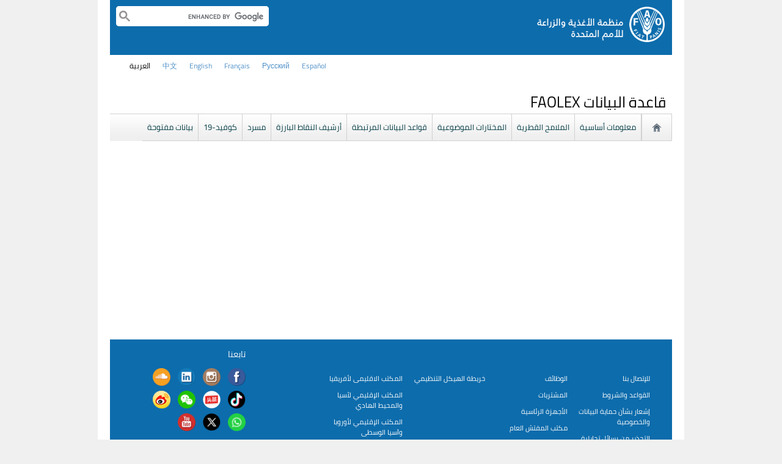

--- FILE ---
content_type: text/html; charset=utf-8
request_url: https://www.fao.org/faolex/results/details/ar/c/LEX-FAOC016114/
body_size: 7057
content:
<!DOCTYPE html>
<html lang="ar" xmlns="http://www.w3.org/1999/xhtml">
<head>

<meta charset="utf-8">
<!-- 
	FAO: Food and Agriculture Organization of the United Nations, for a world without hunger

	This website is powered by TYPO3 - inspiring people to share!
	TYPO3 is a free open source Content Management Framework initially created by Kasper Skaarhoj and licensed under GNU/GPL.
	TYPO3 is copyright 1998-2015 of Kasper Skaarhoj. Extensions are copyright of their respective owners.
	Information and contribution at http://typo3.org/
-->

<base href="https://www.fao.org/">
<link rel="shortcut icon" href="https://www.fao.org/fileadmin/templates/faoweb/images/icons/favicon.ico" type="image/x-icon; charset=binary">
<link rel="icon" href="https://www.fao.org/fileadmin/templates/faoweb/images/icons/favicon.ico" type="image/x-icon; charset=binary">

<meta name="generator" content="TYPO3 CMS">

<link rel="stylesheet" type="text/css" href="/typo3temp/stylesheet_5d370599a3.css?1460386828" media="all">
<link rel="stylesheet" type="text/css" href="/fileadmin/templates/faoweb/fao_style.css?1670513129" media="all">
<link rel="stylesheet" type="text/css" href="/fileadmin/templates/faoweb/main.css?1481726836" media="all">
<link rel="stylesheet" type="text/css" href="/fileadmin/templates/faoweb/normalize.css?1361375585" media="all">
<link rel="stylesheet" type="text/css" href="https://fonts.googleapis.com/css?family=Open+Sans:400,600,700" media="all">
<link rel="stylesheet" type="text/css" href="/fileadmin/templates/faohome/fao2019/src/css/search.css?1629968534" media="all">
<link rel="stylesheet" type="text/css" href="/fileadmin/templates/faoweb/header_menu_subsite_style.css?1617027391" media="all">
<link rel="stylesheet" type="text/css" href="/fileadmin/templates/faoweb/fao_ar_style.css?1597662050" media="all">
<link rel="stylesheet" type="text/css" href="/fileadmin/templates/faoweb/mobile/responsive_ar.css?1587122461" media="all">
<link rel="stylesheet" type="text/css" href="/fileadmin/scripts/font-awesome/css/font-awesome.min.css?1477574853" media="all">
<link rel="stylesheet" type="text/css" href="/fileadmin/scripts/font-awesome/animation/font-awesome-animation.min.css?1473408174" media="all">
<link rel="stylesheet" type="text/css" href="/fileadmin/templates/faoweb/subsite_menu.css?1528283229" media="all">
<link rel="stylesheet" type="text/css" href="/fileadmin/templates/faolex-new/style.css?1677230423" media="all">



<script src="/fileadmin/templates/faoweb/scripts/main.js?1361376086" type="text/javascript"></script>
<script src="/fileadmin/templates/faoweb/scripts/plugins.js?1361376094" type="text/javascript"></script>
<script src="/fileadmin/scripts/jquery/jquery-1.8.3.min.js?1357917426" type="text/javascript"></script>
<script src="/fileadmin/templates/faoweb/scripts/vendor/modernizr-2.6.2.min.js?1361376133" type="text/javascript"></script>
<script src="/typo3conf/ext/rgaccordion/res/rgaccordion_jquery.js?1410873933" type="text/javascript"></script>
<script src="/fileadmin/templates/faoweb/scripts/jquery.selectbox-0.2.min.js?1509548687" type="text/javascript"></script>
<script src="/fileadmin/templates/faoweb/scripts/comm_func.js?1587029449" type="text/javascript"></script>
<script src="/fileadmin/scripts/jquery/plugin/iosslider/jquery.iosslider.min.js?1363599115" type="text/javascript"></script>


<title>FAOLEX</title><link rel="canonical" href="https://www.fao.org/faolex/results/details/ar/c/LEX-FAOC016114/" /><link rel="alternate" hreflang="en" href="https://www.fao.org/faolex/results/details/en/c/LEX-FAOC016114/" /><link rel="alternate" hreflang="fr" href="https://www.fao.org/faolex/results/details/fr/c/LEX-FAOC016114/" /><link rel="alternate" hreflang="es" href="https://www.fao.org/faolex/results/details/es/c/LEX-FAOC016114/" /><link rel="alternate" hreflang="ar" href="https://www.fao.org/faolex/results/details/ar/c/LEX-FAOC016114/" /><link rel="alternate" hreflang="zh" href="https://www.fao.org/faolex/results/details/zh/c/LEX-FAOC016114/" /><link rel="alternate" hreflang="ru" href="https://www.fao.org/faolex/results/details/ru/c/LEX-FAOC016114/" /><!--[if lte IE 8]>
  <link rel="stylesheet" type="text/css" href="/fileadmin/templates/faoweb/fao_ie7_style.css" />
<![endif]--><script>if(navigator.platform == 'MacIntel' || navigator.platform == 'MacPPC'){$('head').append('<link rel="stylesheet" type="text/css" href="/fileadmin/templates/faoweb/fao_mac_style.css" />');}</script><link rel="image_src" href="https://www.fao.org/fileadmin/templates/faoweb/images/homescreen.gif" /><meta name="internet:breadcrumb" content="قاعدة البيانات FAOLEX,results"><meta name="language" content="ar"><script>
   var lang = 'ar';
   var starLabels = ['غير جيد', 'ضعيف', 'متوسط', 'جيد جداً', 'ممتاز'];
   var showText = "المزيد";
   var hideText = "أقلّ";
   var noRated  = " لم يتم تقييمه بعد! "
   var notSigned = "من فضلك قم بتسجيل الدخول كي تقدم تعليقات وتصوِّت بأنها مفيدة";
   var noComment = "من فضلك أكتُب تعليقاً";
   var maxWord = "عدد الكلمات الأقصى الذي وصلت إليه ";
   var noGeneral = "من فضلك ضع تقييمك العام";

   var listLabel= "آراء وتعليقات";   
   var revLabel= "تصنيف";
   var comLabel= "تعليق";
   var revFirstLabel= "كُن الأول!";
   
   var labelRevComments= "آراء وتعليقات";  
   var byLabel = "by";
   var clickLabel = "";
   var hereLabel = "إضغط هنـــــا";
   var ifyouLabel = "إذا رأيت أن هذا التعليق مفيد";
   var votesLabel = "عدد من صوَّتوا على أنه مفيد";
   
</script>
<!-- Google Tag Manager -->
<script type="text/javascript">
window.dataLayer = window.dataLayer || [];
window.dataLayer.push({
 'event': 'pageType',
 'cmsType': 'TYPO3'
 });

(function(w,d,s,l,i){w[l]=w[l]||[];w[l].push({'gtm.start':
new Date().getTime(),event:'gtm.js'});var f=d.getElementsByTagName(s)[0],
j=d.createElement(s),dl=l!='dataLayer'?'&l='+l:'';j.async=true;j.src=
'https://www.googletagmanager.com/gtm.js?id='+i+dl;f.parentNode.insertBefore(j,f);
})(window,document,'script','dataLayer','GTM-NHPTQQS');</script>
<!-- End Google Tag Manager -->
<meta name="google-site-verification" content="zB-tLVNkC_1LLXke_Ma8oeDFDOfsJVIJ2SDsyAdOZq8" />


</head>
<body>


<!-- Google Tag Manager (noscript) -->
<noscript><iframe src="https://www.googletagmanager.com/ns.html?id=GTM-NHPTQQS"
height="0" width="0" style="display:none;visibility:hidden"></iframe></noscript>
<!-- End Google Tag Manager (noscript) -->

<!-- ###ADMIN-BAR### start --> <!-- ###ADMIN-BAR### end -->
<!-- ###APPLICATION-HEADER### start --> <!-- ###APPLICATION-HEADER### end -->
<div class="wrapper">
  <header class="header">
    <div class="fao-header-logo">
    <h1 id="logo-ar" class="logo">FAO.org<a class="internal-link" title="FAO homepage" href="https://www.fao.org/home/ar/"><img width="211" height="60" alt="" src="/fileadmin/templates/faoweb/images/FAO-logo-ar-w.png"></a></h1>
    </div>

    <div class="fao-header-right">
    <div id="langs"><div class="tx-srlanguagemenu-pi1"><div class="CUR"><a href="/faolex/results/details/ar/c/LEX-FAOC016114/"  >العربية</a></div><div class="NO"><a href="/faolex/results/details/zh/c/LEX-FAOC016114/"  >﻿中文</a></div><div class="NO"><a href="/faolex/results/details/en/c/LEX-FAOC016114/"  >english</a></div><div class="NO"><a href="/faolex/results/details/fr/c/LEX-FAOC016114/"  >français</a></div><div class="NO"><a href="/faolex/results/details/ru/c/LEX-FAOC016114/"  >Русский</a></div><div class="NO"><a href="/faolex/results/details/es/c/LEX-FAOC016114/"  >Español</a></div></div></div>
       
       <div class="fao-header-search pull-right" id="search-subsite"><a id="c725654"></a><div id="c725651" class="csc-default" ><html class="gr__jqueryui_com"><head></head>
  <body data-gr-c-s-loaded="true">
      <script async src="https://cse.google.com/cse.js?cx=018170620143701104933:qq82jsfba7w"></script>
      <div class="search-container search-results-container"><div class="gcse-searchbox-only" data-resultsUrl="http://www.fao.org/common-pages/search/ar/"></div></div>
  </body>
</html></div></div>
    </div>
    </header>
      
    
      <div id="nav-container">  
      <nav class="fao-subsite navbar-expand-lg">
         <!-- hidden as agreed with OCC Nov29 2019-->
        
           
      </nav>
    </div>

    
    <!-- ###BREADCRUMBS### start --> <!-- ###BREADCRUMBS### end -->
    <section id="top-banner"><div id="first-level-banner">قاعدة البيانات FAOLEX</div><nav id="subsiteMenu"><ul class="top-submenu"><li class="sub-home-link"><a href="/faolex/ar/" ><img src="https://www.fao.org/fileadmin/templates/faoweb/images/icons/home.png"></a></li><li><a href="/faolex/background/ar/"  >معلومات أساسية</a></li><li><a href="/faolex/country-profiles/ar/"  >الملامح القطرية</a></li><li><a href="/faolex/thematic-collections/ar/"  >المختارات الموضوعية</a></li><li><a href="/faolex/associated-databases/ar/"  >قواعد البيانات المرتبطة</a></li><li><a href="/faolex/highlights-archive/ar/"  >أرشيف النقاط البارزة</a></li><li><a href="/faolex/glossary/ar/"  >مسرد</a></li><li><a href="/faolex/covid-19/ar/"  >كوفيد-19</a></li><li><a href="/faolex/opendata/ar/"  >بيانات مفتوحة</a></li></ul></nav></section>
  

    <section id="content">
      
      <div id="maincontent" class="main-internal"><div id="c904686" class="csc-default" ><link href="/fileadmin/templates/gsa/gsa_docrep_style.css" rel="stylesheet" type="text/css">
<link href="/fileadmin/scripts/jquery/plugin/colorbox/styleC/colorbox.css" rel="stylesheet" type="text/css">
<link rel="stylesheet" type="text/css" href="/fileadmin/scripts/jquery/plugin/chosen/chosen.min.css?1552487310" media="all">
<script src="/fileadmin/scripts/jquery/plugin/chosen/chosen.jquery.min.js?1444804679" type="text/javascript"></script>
<script type="text/javascript" src="/fileadmin/scripts/jquery/plugin/colorbox/jquery.colorbox.js"></script>
<script type="text/javascript" src="/fileadmin/scripts/jquery/jquery.blockUI.js"></script>
<script type="text/javascript" src="/fileadmin/templates/faolex-new/js/faolex_countries.json"></script>
<script type="text/javascript" src="/fileadmin/templates/faolex-new/js/faolex_descriptor.json"></script>
<script type="text/javascript" src="/fileadmin/templates/faolex-new/js/faolex_geo.json"></script>
<script type="text/javascript" src="/fileadmin/templates/faolex-new/js/faolex-functions-gcs_new.js?5"></script>
<script type="text/javascript" src="/fileadmin/templates/gcs/js/gsa_gen_funcs-faolex_new.js?25"></script>
<script type="text/javascript" src="/fileadmin/templates/gcs/js/i18n_new.js?15"></script>
<script type="text/javascript">
var detailspage='/faolex/results/details';

</script>

<script type="text/javascript" src="/fileadmin/templates/faolex-new/js/faolexnew-impltre.json"></script>
<script type="text/javascript" src="/fileadmin/templates/faolex-new/js/faolexnew-regorg.json"></script>


</div><div id="c904080" class="csc-default" ></div><div id="c904079" class="csc-default" ></div><div id="c904078" class="csc-default" ><div id="loader"></div>
          <form>
            <input type="hidden" id="query" value="" />
            <input type="hidden" name="site" value="faolex_collection" />
            <input type="hidden" name="client" value="faolex" />
            <input type="hidden" name="output" value="xml_no_dtd" />
            <input type="hidden" name="proxystylesheet" value="xml_to_json" />
            <input type="hidden" name="filter" value="0" />
            <input type="hidden" name="getfields" value="*" />
            <input type="hidden" name="dnavs" value="" />
            <input type="hidden" name="p" value="" />
            <input type="hidden" name="requiredfields" value="" />
            <input name="partialfields" value="" type="hidden">
            <input type="hidden" name="sort" value="meta:year" />
            <input type="hidden" name="apikey" value="4b025441-7e81-4b5d-a2c5-b43f7ca991e9" />
          </form>
          <div id="allresults" class="detail-page">
            <div class="result-list"></div>
          </div>
          <div style="clear:both;"> </div></div></div>
      
      <div class="clear"></div>
    </section>
  <!-- ###CONTENT-BORDER### start --> <!-- ###CONTENT-BORDER### end -->  
  
  
  <footer>
        <div id="system-links"><a id="c207272"></a><div id="c175119" class="csc-default" ><ul><li><a href="https://www.fao.org/employment/ar" target="_top" >الوظائف</a></li><li>المشتريات</li><li><a href="/unfao/govbodies/gsbhome/ar/" target="_top" >الأجهزة الرئاسية</a></li><li><a href="https://www.fao.org/aud/en/" title="Opens external link in current window" target="_blank" class="external-link">مكتب المفتش العام</a></li><li><a href="https://www.fao.org/legal/home/legal-office/ar/" target="_top" class="external-link-new-window">مكتب الشؤون القانونية</a></li><li><a href="https://www.fao.org/ethics/ar/" target="_top" class="external-link-new-window">مكتب الشؤون الأخلاقية</a></li> <li><a href="https://www.fao.org/transparency/en" title="Opens external link in new window" target="_blank" class="external-link-new-window" >الشفافية والمساءل</a></li> </ul><ul><li> <a href="https://fao.org/contact-us/ar/" target="_top" >للإتصال بنا </a></li><li><a href="https://www.fao.org/contact-us/terms/ar/" title="Opens external link in current window" target="_top" class="external-link-new-window" >القواعد والشروط</a></li><li><a href="https://fao.org/contact-us/data-protection-and-privacy/ar/" target="_top" >إشعار بشأن حماية البيانات والخصوصية</a></li><li><a href="https://fao.org/contact-us/scam-alert/ar/" title="Opens external link in new window" target="_top" class="external-link-new-window" >التحذير من رسائل تحايلية</a></li><li><a href="https://www.fao.org/audit-and-investigations/reporting-misconduct/ar" target="_blank" >الإبلاغ عن سوء السلوك</a></li></ul></div><a id="c207290"></a><div id="c197794" class="csc-default" ><ul><li><a href="https://www.fao.org/africa/en/" target="_top">المكتب الاقليمى لأفريقيا</a></li> <li><a href="https://www.fao.org/asiapacific/en/" target="_top">المكتب الإقليمي لآسيا والمحيط الهادي</a></li> <li><a href="https://www.fao.org/europe/en/" target="_top">المكتب الإقليمي لأوروبا وآسيا الوسطى</a></li> <li><a href="https://www.fao.org/americas/en/" target="_top">المكتب الإقليمي لأمريكا اللاتينية والبحر الكاريبي</a></li> <li><a href="https://www.fao.org/neareast/ar/" target="_top">المكتب الإقليمي للشرق الأدنى وشمال أفريقيا</a></li><li><a href="https://www.fao.org/about/who-we-are/worldwide-offices/ar/#c207628" target="_blank">المكاتب الإقليمية الفرعية</a></li> </ul><ul><li><a href="https://www.fao.org/about/org-chart/ar/" title="Opens external link in new window" target="_top" class="external-link-new-window">خريطة الهيكل التنظيمي</a></li></ul></div></div>
        <div id="social-networks"><div id="c769194" class="csc-default" ><style>
 #wechat-modal {
    position: fixed;
    left: 0;
    top: 0;
    z-index: 111111111;
    width: 100%;
    height: 100%;
    background-color: rgba(0,0,0,0.3);
 }

 #wechat-modal .wechat-content{
   margin:100px auto;
   width:20%;
 }

 #wechat-modal .wechat-button {
    background-color: #ffffff;
    color: 000000;
    padding: 10px 15px 0;
    text-align: right;
    font-size: large;
    font-family: sans-serif;
    font-weight: 900;
 }

 #wechat-modal .wechat-button .close{
   cursor: pointer;
 }

 #wechat-modal .wechat-image img{
   width:100%;
 }

 .hide{
   display:none;
 }

</style>
<script>
$( document ).ready(function() {
  $("#wechat-modal").appendTo("body");

  $("#c197797").find("#social-wechat").on("click", function(){
    $("#wechat-modal").fadeIn();
  });

  $("#wechat-modal").find(".close").on("click", function(){
    $("#wechat-modal").fadeOut();
  });

  $("#wechat-modal").on("click", function(){
    $("#wechat-modal").fadeOut();
  });
 
});
</script>

<div id="wechat-modal" class="hide">
    <div class="wechat-content">
        <div class="wechat-group">
            <div class="wechat-button"><span class="close">X</span></div> 
            <div class="wechat-image"><img src="/fileadmin/templates/faohome/fao2019/src/images/Wechat_QR.jpg" alt=""></div>
       </div>
     </div>
</div>
</div><a id="c207347"></a><div id="c197797" class="csc-default" ><div class="csc-header csc-header-n2"><h4>تابعنا</h4></div><p class="bodytext"> <a href="https://www.facebook.com/pages/Food-and-Agriculture-Organization-of-the-United-Nations-FAO/46370758585?ref=mf" target="_blank" class="external-link-new-window" ><img height="32" width="32" src="/uploads/RTEmagicC_facebook_26.png.png" alt="facebook" title="facebook" /></a>&nbsp; &nbsp; <a href="https://instagram.com/fao/" target="_blank" class="external-link-new-window" ><img height="32" width="32" alt="Instagram" title="Instagram" src="/uploads/RTEmagicC_456950478f.png.png" /></a>&nbsp; &nbsp; <a href="https://www.linkedin.com/company/fao" target="_blank" class="external-link-new-window" ><img height="32" width="32" src="/uploads/RTEmagicC_linkedin_07.png.png" alt="LinkedIn" title="LinkedIn" /></a>&nbsp; &nbsp; <a href="https://soundcloud.com/unfao" target="_blank" class="external-link-new-window" ><img height="32" width="32" alt="SoundCloud" title="SoundCloud" src="/uploads/RTEmagicC_2e22811972.png.png" /></a>&nbsp; &nbsp; &nbsp; &nbsp;<a href="https://www.tiktok.com/@fao" target="_blank" class="external-link-new-window" ><img height="32" width="33" src="/uploads/RTEmagicC_734829c937.png.png" alt="" /></a>&nbsp; &nbsp;&nbsp;<a alt="TouTiao" href="https://www.toutiao.com/c/user/token/MS4wLjABAAAAddfBLLYL2GZzXAetR_paFVV1-M4fdAWpUxiROxuOpl7pDGuXLCGfYg_VOogU135J/?wid=1621947153152" target="_blank" title="TouTiao"><img height="32" width="32" src="/fileadmin/templates/faoweb/images/icons/toutiao.png" alt="" /></a>&nbsp; &nbsp;&nbsp;<a alt="WeChat" title="WeChat" data-toggle="modal" data-target="#wechat-modal" id="social-wechat"><img height="32" width="32" src="/uploads/RTEmagicC_84191c1e69.png.png" alt="" /></a>&nbsp; &nbsp; <a href="https://www.weibo.com/unfao" target="_blank" class="external-link-new-window" ><img height="32" width="32" src="/fileadmin/templates/faoweb/images/icons/weibo.png" alt="Weibo" title="Weibo" /></a>&nbsp; &nbsp; &nbsp; &nbsp;&nbsp;<a href="https://www.whatsapp.com/channel/0029Var0bCzHgZWUcHBqXE00" target="_blank" class="external-link-new-window" ><img src="/uploads/RTEmagicC_fcf6849fbf.png.png" width="31" height="31" alt="" /></a>&nbsp; &nbsp; <a href="https://x.com/FAOarabic" target="_blank" class="external-link-new-window" ><img src="/uploads/RTEmagicC_twitter-x.png.png" width="31" height="31" alt="" /></a>&nbsp; &nbsp; <a href="https://www.youtube.com/user/FAOoftheUN" target="_blank" class="external-link-new-window"><img height="32" width="32" src="/uploads/RTEmagicC_youtube_51.png.png" alt="YouTube" title="YouTube" /></a></p></div></div><div class="clear"></div>
        <div id="copyright"><div class="en">© FAO,&nbsp;2025</div></div><div class="clear"></div>
      
  </footer>
</div>
<div id="c245967" class="csc-default" ><!-- Google Analytics -->
<script>
(function(i,s,o,g,r,a,m){i['GoogleAnalyticsObject']=r;i[r]=i[r]||function(){
(i[r].q=i[r].q||[]).push(arguments)},i[r].l=1*new Date();a=s.createElement(o),
m=s.getElementsByTagName(o)[0];a.async=1;a.src=g;m.parentNode.insertBefore(a,m)
})(window,document,'script','//www.google-analytics.com/analytics.js','_gaTracker');

  _gaTracker('create', 'UA-16957842-1', 'fao.org');
  _gaTracker('send', 'pageview');

<!-- Removed Commented lines here -->

  _gaTracker('create', 'UA-16957552-1', {'name':'allSites'});
  _gaTracker('allSites.send', 'pageview');

</script>
<!-- End Google Analytics -->


<!-- Commented because send double counting to rollup now that we are using the new GTM
  _gaTracker('create', 'UA-16796074-1', {'name':'allTracker'});
  _gaTracker('allTracker.send', 'pageview');
-->  <!-- End commented -->

<!-- Google Events Trackers -->
  <script>
    $(document).ready(function() {
      $('.carousel-caption').on('click', function() { 
        var title='Main Slider - '+$(this).find('h3').text();
        var href=$(this).find('a').attr('href');
       // console.log(href);
        _gaTracker('send', 'event', {
          eventCategory: title,
          eventAction: 'click',
          eventLabel: href,
          transport: 'beacon'
        });
      }); 
     
    
      $('a').not('[href$=".pdf"]').on('click', function() { 
        _gaTracker('send', 'event', this.href, 'click', $(this).text());  
        _gaTracker('allTracker.send', 'event', this.href, 'click', $(this).text()); 
        _gaTracker('allSites.send', 'event', this.href, 'click', $(this).text());         
      });    
      $('a[href$=".pdf"]').on('click', function() { 
        _gaTracker('send', 'event', this.href, 'pdf', $(this).text());  
        _gaTracker('allTracker.send', 'event', this.href, 'pdf', $(this).text()); 
        _gaTracker('allSites.send', 'event', this.href, 'pdf', $(this).text());         
      }); 
      $('.social-column').find('a').each(function(){
        $(this).on('click', function() { 
          _gaTracker('send', 'event', this.href, 'click-social', 'social-footer');  
          _gaTracker('allTracker.send', 'event', this.href, 'click-social', 'social-footer'); 
          _gaTracker('allSites.send', 'event', this.href, 'click-social', 'social-footer');   
        });  
      });  
    
      //*****************************************************************
      //     This script is used and customized to measure the page scroll / interaction with Google Universal Analytics.
      //*****************************************************************
      /** Predefined variables **/
      EventNONInteraction = false; // This variable determines the event will be a noninertact event or not
      Frequency = 10; // This variable determines the Frequency the event will be fired, MAKE SURE THE NUMBER ENTERED CAN BE DIVIDED BY 100 (10 means each 10 precent the event will fire)
      
      GA_EventCategory = 'Page Interaction'; // Google Analytics event category
      GA_EventAction = 'Scroll Down'; // Google Analytics event action.
      
      /************ DON'T EDIT BELOW THIS PART ************/
      _frequency = Frequency;
      _repentance = 100 / Frequency;
      var _scrollMatrix = new Array();
      for (ix = 0; ix < _repentance; ix++) {
        _scrollMatrix[ix] = [_frequency, 'false'];
        _frequency = Frequency + _frequency;
      }
      $(document).scroll(function (e) {
        for (iz = 0; iz < _scrollMatrix.length; iz++) {
          if (($(window).scrollTop() + $(window).height() >= $(document).height() * _scrollMatrix[iz][0] / 100) && (_scrollMatrix[iz][1] == 'false')) {
            _scrollMatrix[iz][1] = 'true';
            _gaTracker('send', 'event', GA_EventCategory, GA_EventAction, _scrollMatrix[iz][0] + '%', {'nonInteraction': 1});
          }
        }
      });

    });
  </script>
 <!-- Google Events Trackers -->


</div>



<script>
$(document).ready(function() {
   $('#social-networks').find('a').each(function(){
    $(this).on('click', function() { 
    _gaTracker('send', 'event', this.href, 'click-social', 'social-footer');  
    _gaTracker('allTracker.send', 'event', this.href, 'click-social', 'social-footer'); 
    _gaTracker('allSites.send', 'event', this.href, 'click-social', 'social-footer');   
   });  
  });
});
</script><link href="/fileadmin/templates/gsa/gsa_style.css" rel="stylesheet" type="text/css"><link href="/fileadmin/templates/gsa/gsa_style_ar.css" rel="stylesheet" type="text/css">

</body>
</html>

--- FILE ---
content_type: text/css
request_url: https://www.fao.org/fileadmin/templates/faohome/fao2019/src/css/search.css?1629968534
body_size: 4470
content:
/* Search */

[lang="AR"] .fao-search-widget {
  direction:rtl;
}

.search-container {
  padding:2rem;
  background-color:#fff;
  border:1px solid #ededed;
}

.search-results-container {
  border:0;
  padding:2rem 0 0 0;
}

.search-container div[data-cy="fao-search-form"] {
  display:flex;
}

.container .search-container li[data-cy="data"],
.container .main-internal-container li[data-cy="data"] {
  display:none;
}

.search-container .css-2b097c-container {
  width:87%;
}

.search-container .css-yk16xz-control,
.search-container .css-1pahdxg-control {
  height:100%;
  margin-right:8px;
  border:1px solid #e4e4e4;
}

[lang="AR"] .search-container .css-yk16xz-control,
[lang="AR"] .search-container .css-1pahdxg-control {
  margin-left:8px;
  margin-right:0;
}

#fao-search .css-1pahdxg-control:hover, 
#fao-search .css-yk16xz-control:focus,
#fao-search .css-1pahdxg-control:focus, 
#fao-search .css-yk16xz-control:active,
#fao-search .css-1pahdxg-control:active {
  border:1px solid #e4e4e4;  
  box-shadow: 0 0 0 0.2rem rgba(0,123,255,.25);
}

#fao-search .css-1pahdxg-control .css-1hwfws3, 
#fao-search .css-yk16xz-control .css-1hwfws3 {
  border:0;
  box-shadow:none;
}

#fao-search .css-1pahdxg-control .css-1hwfws3:focus, 
#fao-search .css-yk16xz-control .css-1hwfws3:focus {
  box-shadow: 0 0 0 0.2rem rgba(0,123,255,.25);
  border:0;
}

.search-container span.icon-wrapper {
  width:16%;
  background-color:#126aaa;
  text-align:center;
  border-radius:5px;
  cursor:default;
}

@media (min-width: 768px) {
  .search-container .css-2b097c-container {
    width:92%;
  }

  .search-container span.icon-wrapper {
    width:8%;
  }
}

.search-container span.icon-wrapper i {
  color:#fff;
}

.search-container ul.list-inline {
  display:block;
  width:100%;
  overflow-x:scroll;
  list-style-type:none;
}

[lang="AR"] .search-container ul.list-inline {
  padding-right:0;
  padding-left:7px;
}

@media (min-width: 450px) {
  .search-container ul.list-inline {
    margin-bottom:0;
    width:88%;
    display:flex;
    padding-right:7px;
    overflow-x:hidden;
  }
}

@media (min-width: 768px) {
  .search-container ul.list-inline {
    width:92%; 
  }
}

.search-container ul.list-inline li {
  padding: 0.5rem 0.96rem;
  background-color:#f2f2f2;
  border-radius:.25rem .25rem 0 0;
  border-right:1px solid #e5e6e8; 
  margin:0;
  display:table-cell;
  color:#646464;
  text-align:center;
  width:100%;
  line-height:1em;
  left:0;
}

@media (min-width: 768px) {
  .search-container ul.list-inline li {
    display:list-item;
    text-align:left;
  }
}

@media (min-width: 992px) {
  .search-container ul.list-inline li {
    padding:0.5rem 0.96rem;
    margin:0;
  }
}

@media (min-width: 1200px) {
  .search-container ul.list-inline li {
    padding:0;
  }
}

.search-container ul.list-inline li label {
  font-size:0;
  margin:0;
  cursor:pointer;
}

[lang="AR"] .search-container ul.list-inline li label {
  text-align:right;
}

@media (min-width: 768px) {
  .search-container ul.list-inline li label {
    display:block;
    margin-bottom:0;
    font-size:1rem;
  }
}

@media (min-width: 992px) {
  .search-container ul.list-inline li label {
    white-space:nowrap;
  }
}

@media (min-width: 1200px) {
  .search-container ul.list-inline li label {
    padding: 0.5rem 1.76rem;
  }
}

@media (min-width: 768px) {
  .search-container ul.list-inline li label i {
    margin-right:5px;
    margin-bottom:5px;
    display:block;
  }

  [lang="AR"] .search-container ul.list-inline li label i {
    margin-right:0;
    margin-left:5px;
  }
}

@media (min-width: 992px) {
  .search-container ul.list-inline li label i {
    margin-right:5px;
    margin-bottom:0;
    display:inline;
    vertical-align:text-bottom;
  }
}

.search-container ul.list-inline li:hover {
  background-color:#e6e4e4;
}

.search-container ul.list-inline li:last-child {
  border-right:0;
}

.search-container ul.list-inline li.current {
  color:#fff;
  background-color:#126aaa;  
  border-color: #126aaa;
}

.search-container ul.list-inline li span {
  display:none;
}

@media (min-width: 768px) {
  .search-container ul.list-inline li span {
    display:inline;
  }
}

.search-container ul.list-inline li input[type="radio"] {
  opacity: 0;
  position: fixed;
  width: 0;
}

#fao-search .css-26l3qy-menu {
  margin-top:4px;
  border-top:0;
}

#fao-search .css-yt9ioa-option,
#fao-search .css-1n7v3ny-option {
  padding:9px 12px;
}

#fao-search .css-yt9ioa-option,
#fao-search .css-1n7v3ny-option {
  background-color:transparent;
}

#fao-search .css-yt9ioa-option:hover,
#fao-search .css-1n7v3ny-option:hover,
#fao-search .css-yt9ioa-option:active,
#fao-search .css-1n7v3ny-option:active {
  background-color:#f7f7f7;
}

#fao-search .ais-SearchBox-form {
  display:flex;
}

#fao-search .ais-SearchBox-input {
  display: block;
  width: 100%;
  height: calc(1.5em + .75rem + 2px);
  padding: .375rem .75rem;
  font-size: 1rem;
  font-weight: 400;
  line-height: 1.5;
  color: #495057;
  background-color: #fff;
  background-clip: padding-box;
  border: 1px solid #ced4da;
  border-radius: .25rem;
  transition: border-color .15s ease-in-out,box-shadow .15s ease-in-out;
  margin-right:10px;
}  

#fao-search .ais-SearchBox-input:focus {
  box-shadow: 0 0 0 0.2rem rgba(0,123,255,.25);
  outline:0;
}

#fao-search .css-1g6gooi,
#fao-search .css-1g6gooi div {
  width:100%;
}

#fao-search #react-select-2-input {
  width:100% !important;
}

#fao-search button {
  background-color: #0d6cac;
  border-color: #0d6cac;
  font-size: 1rem;
  color:#fff;
  padding: .375rem .75rem;
  font-size: 1rem;
  border-radius: .25rem;
  transition: color .15s ease-in-out,background-color .15s ease-in-out,border-color .15s ease-in-out,box-shadow .15s ease-in-out;
}

#fao-search .ais-Hits ul {
  list-style-type:none;
  margin:0;
  border-radius: 0 0 .25rem .25rem;
  box-shadow: 0 6px 12px rgba(0, 0, 0, 0.175);
  padding:0;
}

#fao-search .ais-Hits ul li {
  margin:0;
  display:block;
  line-heigh:auto;
}

#fao-search .ais-Hits ul li:hover {
  background-color:#f8f9fa;
}

#fao-search .ais-Hits ul a:hover {
  text-decoration:none;
}

#fao-search .ais-Hits ul h1 {
  font-size:1rem;
  font-weight:400;
  line-height:1.5;
  margin:0;
  padding:12px;
}

#fao-search .ais-Hits ul p {
  margin:0;
}

#fao-search .ais-Hits-item h5 {
  line-height:1.75rem;
  margin-bottom:.25em;
}

#fao-search .ais-Hits-item h5 a:hover {
  text-decoration:underline;
}

#fao-search .fao-search-results-title {
  display:none;
}

#fao-search .ais-Hits ul h1 span {
  color:#5a626a;
}

#fao-search .ais-Hits ul h1 span em.ais-Highlight-highlighted {
  font-weight:600;
  font-style:normal;
}

#fao-search .ais-Hits p.fao-search-hit-link {
  color: #999999;
}

#fao-search .ais-Highlight-highlighted {
  font-style:normal;
  font-weight:600;
}

#fao-search .ais-SearchBox-submit,
#fao-search .ais-SearchBox-reset {
  display:none;
}

#fao-search .ais-SearchBox-submit svg path {
  fill:white;
}

#fao-search span.icon-wrapper {
  padding: 8px;
  line-height:1px;
  color:rgb(204, 204, 204);
}

#fao-search span.icon-wrapper:hover {
  color: rgb(153, 153, 153);
}

#fao-search .css-1pahdxg-control span.icon-wrapper {
  color:#666666;
}

#fao-search .css-1wy0on6 {
  display:none !important;
}

.search-results-container #fao-search .ais-Hits ul {
  border:0;
  box-shadow:none;
  -webkit-box-shadow:none;
  margin-top:30px;
}

.search-results-container #fao-search .ais-Hits ul li:hover {
  background-color:transparent;
}

.search-results-container #fao-search .ais-Hits .card {
  flex-direction:row;
}

.search-results-container #fao-search .ais-Hits .card-img {
  padding-right:0;
}

.search-results-container #fao-search .ais-Hits .card.row {
  margin-bottom:25px;
}

#fao-search .ais-Pagination-list,
.tx-dynalist-pi1-pagination,
.search-container .gsc-results .gsc-cursor,
.fao-search-pagination ul {
  margin:0 auto;
  display:-ms-flexbox;
  display:flex;
  padding-left:0;
  list-style:none;
  border-radius:.25rem;
  padding:2rem 0;
  justify-content:center;
}

.search-container .gsc-results .gsc-cursor {
  padding:0;
}

.search-container .gsc-webResult.gsc-result:hover {
  border:0;
}

.search-container .gsc-results .gsc-cursor-box {
  margin:10px 0;
}

.search-container .gsc-results .gsc-cursor-box svg {
  vertical-align:text-top;
}

.search-container .gcsc-branding, 
.search-container .gcsc-branding span,
.search-container .gcsc-branding-text:not(.gcsc-branding-text-name) {
  font-size:13px;
}

#fao-search .ais-Pagination-link,
.tx-dynalist-pi1-pagination a.paginate,
.tx-dynalist-pi1-pagination span.next, 
.tx-dynalist-pi1-pagination span.previous,
.search-container .gsc-results .gsc-cursor-box .gsc-cursor-page,
.fao-search-pagination li a {
  border-radius:3px;
  cursor:pointer;
  position:relative;
  display:block;
  padding: 8px 12px !important;
  line-height:1.25;
  color:#126aaa;
  background-color:#fff;
  border:1px solid #dee2e6;
  text-decoration:none;
  margin:0 0 0 -1px;
  font-size:1rem;
  font-family:"Open Sans", sans-serif;
  outline:none;
}

#content div.tx-dynalist-pi1-pagination a {
  font-size:1rem;
}

[lang="AR"] #fao-search .ais-Pagination-link,
[lang="AR"].tx-dynalist-pi1-pagination a.paginate,
[lang="AR"].tx-dynalist-pi1-pagination span.next, 
[lang="AR"].tx-dynalist-pi1-pagination span.previous,
[lang="AR"].search-container .gsc-results .gsc-cursor-box .gsc-cursor-page {
  font-family:"Cairo", sans-serif;
}

#fao-search .ais-Pagination-link:hover,
.tx-dynalist-pi1-pagination a.paginate:hover,
.search-container .gsc-results .gsc-cursor-box .gsc-cursor-page:hover,
.fao-search-pagination li a:hover {
  background-color:#eaeaea;
  text-decoration:none;
}

#fao-search .ais-Pagination-link--selected,
.tx-dynalist-pi1-pagination a.current,
#fao-search .ais-Pagination-link--selected:hover,
.tx-dynalist-pi1-pagination a.current:hover,
.search-container .gsc-results .gsc-cursor-box .gsc-cursor-current-page,
.search-container .gsc-results .gsc-cursor-box .gsc-cursor-current-page:hover,
.fao-search-pagination li.selected a {
  color:#fff;
  background-color:#116aab;
  padding: 8px 12px;
  font-weight:400;
}

#fao-search .ais-Pagination-item--disabled .ais-Pagination-link,
.tx-dynalist-pi1-pagination span.inactive,
.fao-search-pagination li.disabled a {
  color:#d1cfcf;
  cursor:default;
}

.fao-search-pagination li.disabled a:hover {
  background-color:#fff;
}

.fao-search-pagination li.break a {
 border-top:0;
 border-bottom:0;
} 

#fao-search .ais-Pagination-item--disabled .ais-Pagination-link:hover {
  background-color:#fff;
}

.r-col div#dyna_fef_page .custom-select {
  width:65%;
}

@media (min-width: 992px) {
  .r-col div#dyna_fef_page .custom-select {
  width:100%;
  }
}

.r-col .form-group .form-control {
  width:65%;
}

@media (min-width: 992px) {
  .r-col .form-group .form-control {
  width:100%;
  }
}

.fao-header-search {
  width:100%;
  height:0;
  margin-top:0; 
}

.fao-header-search .search-container {
  width:81%;
}

@media (min-width: 576px) {
  .fao-header-search .search-container {
      width:92%;
  }
}

@media (min-width: 768px) {
  .fao-header-search {
    width:250px;
    float:right;
    margin-bottom:5px;
  }

  [lang="AR"] .fao-header-search {
    float:left;
  }
}

.fao-header-search .form-control {
  width:250px;
  height:auto;
  margin-top:1rem;
}

.fao-header-search .search-container {
  padding:0;
  border-radius:5px;
  -webkit-border-radius:5px;
  position:relative;
  z-index:3000;
  top:24px;
}

@media (min-width: 768px) {
  .fao-header-search .search-container {
    width:250px;
    z-index:100;
    top:0;
  }
}

.fao-header-search .css-tlfecz-indicatorContainer {
  display:none;
}

.fao-header-search .search-container .css-2b097c-container {
  width:100%;
}

.fao-header-search .search-container span.icon-wrapper {
  background-color:transparent;
  position:absolute;
  right:5px;
  height:100%;
}

[lang="AR"] .fao-header-search .search-container span.icon-wrapper {
  left:5px;
  right:auto;
}

.fao-header-search .search-container span.icon-wrapper i {
  color:rgb(153, 153, 153);
  display:flex;
  align-items:center;
  height:100%;
  justify-content:flex-end;
}

[lang="AR"] .fao-header-search .search-container span.icon-wrapper i {
  justify-content:flex-start;
}

.fao-header-search .css-26l3qy-menu {
  margin-top:1px;
}

.fao-header-search .css-1okebmr-indicatorSeparator {
  display:none;
}

.fao-header-search .search-container .css-yk16xz-control {
  border:0;
  margin:0;
}

.fao-header-search .css-1pahdxg-control {
  margin:0;
  border:0 !important;
}

.fao-header-search .css-1pahdxg-control {
  outline:none !important;
  background-color:transparent !important;
  box-shadow: 0 0 0 0.2rem rgba(0,123,255,.25) !important;  
}  

.fao-header-search .css-1wy0on6 {
  display:none;
}

.fao-header-search .css-1g6gooi,
.fao-header-search .css-1g6gooi div,
.fao-header-search .css-1g6gooi input {
  width:100%;
}

.fao-header-search .css-9gakcf-option,
.fao-header-search .css-1n7v3ny-option,
.fao-header-search .css-9gakcf-option:hover,
.fao-header-search .css-1n7v3ny-option:hover,
.fao-header-search .css-9gakcf-option:active,
.fao-header-search .css-1n7v3ny-option:active {
  background-color:#f7f7f7;
  color:#212529
}

#content div#search div.fields input,
form#id_form_dyna_fee div.dyna_form_data input {
  border:1px solid #ced4da;
  font-size:1rem !important;
  padding: 6px 10px !important;
  line-height:1.5;
  /*height: calc(1.5em + .75rem + 2px) !important;  */ 
  height:38px;
  font-family:"Open Sans", sans-serif;
  outline:none;
}

#rightcolumn form#id_form_dyna_fee div.dyna_form_data input {
  height:22px !important;
  margin:0;
}

[lang="AR"] #content div#search div.fields input {
  font-family:"Cairo", sans-serif;
}

div#dyna_fef_page div.dynafef_actions_box {
  display:flex;
  }

#content div#search #btn-submit,
.container div#dyna_fef_page div#div_submit_button input {
  display: inline-block;
  font-weight: 400;
  color: #fff;
  text-align: center;
  -webkit-user-select: none;
  -moz-user-select: none;
  -ms-user-select: none;
  user-select: none;
  border: 1px solid transparent;
  padding: 2px 15px !important;
  font-size: 1rem !important;
  line-height: 1.5 !important;
  border-radius: .25rem;
  background:#0d6cac;
  border:1px solid #0d6cac;
  box-shadow:none;
  height: calc(1.5em + .75rem + 2px) !important;   
}

.container div#dyna_fef_page div#div_delete_button input {
  color:#fff;
}

#fao-search .searchbox.queries {
  display:flex;
  width:100%;
  margin-bottom:4px;
}

#fao-search .searchbox.queries input#query_home {
  width:92%;
  border:1px solid #ced4da;
  border-radius:.25rem;
  transition:border-color .15s ease-in-out,box-shadow .15s ease-in-out;
  font-size:16px;
  margin-right:8px;
  height:calc(1.5em + .75rem + 2px);
  padding:.375rem .75rem;
  line-height:1.5;
  outline:none;
}

[lang="AR"] #fao-search .searchbox.queries input#query_home {
  margin-left:8px;
  margin-right:0;
}

#fao-search .searchbox.queries span.icon-wrapper {
  padding:6px 0;
  width:8%;
}

#fao-search .searchbox.queries span.icon-wrapper i {
  margin-top:2px;
  font-weight:600;
}

[lang="AR"] form#id_form_dyna_fee div.dyna_form_data input {
  margin:0 0 5px 5px;
}

/* Google Search */

.search-container .gsc-control-cse {
  border:0;
  background-color:transparent;
  padding:0;
}

[lang="AR"] table.gsc-search-box {
  direction:rtl;
}

.main-internal-container .search-container .gsc-search-box-tools .gsc-search-box .gsc-input {
  padding:0 8px 0 0;
  color:#444;
  text-indent:0;
  height:100%;
}

.main-internal-container .search-container .gsc-search-box-tools .gsc-search-box .gsc-input:placeholder-shown {
  font-size:12px;
}

[lang="AR"] .search-container .gsc-search-box-tools .gsc-search-box .gsc-input {
  padding:0 0 0 8px;
  direction:rtl;
  background-position:right center !important;
}

.search-container ul#site-search-options i,
.search-container ul#site-search-options a {
  text-decoration:none;
  color:#646464;
}

#fao-search .ui-state-active,
#fao-search ul#site-search-options .ui-state-active i,
#fao-search ul#site-search-options .ui-state-active a {
  color:#fff;
  background-color:#0d6cac;
}

.search-container .gsc-search-button {
  width:13%;
  margin:0;
}

@media (min-width: 768px) {
  .search-container .gsc-search-button {
      width:8%;
  }
}

.search-container .gsc-search-button button {
  width:100%;
}

.search-container .gsc-input-box {
  display:block;
  width:100%;
  height:calc(1.5em + .75rem + 2px);
  padding:0;
  text-indent:10px;
  font-size:1rem;
  font-weight:400;
  color:#495057;
  background-color:#fff;
  background-clip:padding-box;
  border:1px solid #ced4da;
  border-radius:.25rem;
  transition:border-color .15s ease-in-out,box-shadow .15s ease-in-out;
}

.search-container .gsc-search-button-v2 svg {
  width:18px;
  height:25px;
}

.search-container .gsc-search-button-v2, 
.search-container .gsc-search-button-v2:hover, 
.search-container .gsc-search-button-v2:focus {
  box-shadow:none;
  outline:none;
}

.search-container .gsst_a .gscb_a {
  color:#ced4da;
  vertical-align:middle;
}

.search-container .gsst_a .gscb_a:hover {
  color:#646464;
}

.search-container .gsc-control-cse .gs-result .gs-title {
  font-size:1.25rem;
  text-decoration:none;
  color:#126aaa !important;
  margin-bottom:.25em;
}

.search-container .gsc-control-cse .gs-result .gs-title:hover {
  text-decoration:underline;
}

.search-container .gsc-control-cse .gs-result .gs-title:hover b {
  text-decoration:underline;
  color:#126aaa !important;  
}

.search-container .gs-webResult.gs-result a.gs-title:visited b,
.search-container .gsc-control-cse .gs-spelling, 
.search-container .gsc-control-cse .gs-result .gs-title, 
.search-container .gsc-control-cse .gs-result .gs-title * {
  font-size:1.25rem;
}

.gs-webResult.gs-result a.gs-title:active, .gs-webResult.gs-result a.gs-title:active b, .gs-imageResult a.gs-title:active, .gs-imageResult a.gs-title:active b {
  color:#126aaa !important;
}

.search-container .gs-webResult div.gs-visibleUrl-long {
  color:#999999;
  font-size:1rem;
}

.search-container .gsc-webResult .gsc-result, 
.search-container .gsc-webResult .gs-webResult .gs-snippet,
.search-container .gsc-results .gsc-imageResult,
.search-container .gsc-control-cse .gsc-table-result {
  font-family:"Open Sans", sans-serif;
  font-size:1rem;
  color:#333;
  border:0;
}

[lang="AR"] .search-container .gsc-webResult .gsc-result, 
[lang="AR"] .search-container .gsc-webResult .gs-webResult .gs-snippet,
[lang="AR"] .search-container .gsc-results .gsc-imageResult,
[lang="AR"] .search-container .gsc-control-cse .gsc-table-result {
  font-family:"Cairo", sans-serif;
}

.search-container .gs-web-image-box {
  padding-right:0;
  margin-right:.5rem;
}

.search-container .gsc-webResult .gsc-result {
  padding:0;
  margin-bottom:25px;
}

.search-container .gsc-above-wrapper-area {
  margin-bottom:30px;
}

.search-container .gcsc-find-more-on-google {
  color:#336699;
}

.search-container td.gsib_a input {
  width:96% !important;
  font-size:16px;
}

table.gsc-completion-container td.gssb_a {
  padding:4px 9px;
}

table.gssb_c {
  margin-top:-2px;
}

[lang="AR"] .gsst_b {
  direction:rtl;
}

div#___gcse_0 {
  background-color:#fff;
  padding:0;
  border-radius:5px;
}

.search-container .gsc-control-searchbox-only .gsc-input-box {
}

.gsc-control-searchbox-only table.gsc-search-box td {
  text-indent:0;
  vertical-align:middle;
}

.gsc-control-searchbox-only table.gsc-search-box td.gsib_a {
  vertical-align:top;
  padding:0 9px;
}

.gsc-control-searchbox-only form.gsc-search-box {
  margin:0;
}

.gsc-control-searchbox-only table.gsc-search-box td.gsc-search-button {
  width:13%;
  padding-left:6px !important;
}

[lang="AR"] .gsc-control-searchbox-only table.gsc-search-box td.gsc-search-button {
  padding-left:0 !important;
  padding-right:6px !important;
}

@media (min-width: 768px) {
  .gsc-control-searchbox-only table.gsc-search-box td.gsc-search-button {
    width:8%;
  }

  .fao-header-search .gsc-control-searchbox-only table.gsc-search-box td.gsc-search-button {
    width:15%;
    padding-left:0 !important;
    vertical-align:middle;
  }
}

.gsc-control-searchbox-only .gsc-search-button-v2, 
.gsc-control-searchbox-only .gsc-search-button-v2:hover, 
.gsc-control-searchbox-only .gsc-search-button-v2:focus {
  border:0;
  background-color:#fff;
  padding:0;
}

.fao-header-search .gsc-control-searchbox-only .gsc-input-box {
  border:0;
}

.fao-header-search .gsc-control-searchbox-only .gsc-search-button-v2 svg {
  fill:#949292;
}

.gsc-control-searchbox-only .gsc-search-box-tools .gsc-search-box .gsc-input {
  padding:0 2px 0 0 !important;
  height:100%;
  color:#444;
  width:85%;
  margin-top:0 !important;
}


.gsc-control-searchbox-only .gsc-search-box-tools .gsc-search-box .gsc-input input.gsc-input::placeholder {
  font-size:12px !important;
}

.gsc-control-searchbox-only .gsc-search-box-tools .gsc-search-box .gsc-input .gsc-input:placeholder-shown {
  height:100% !important;
  margin-top:0 !important;
  font-size:12px;
}

[lang="AR"] .gsc-control-searchbox-only .gsc-search-box-tools .gsc-search-box .gsc-input {
  padding:0 0 0 2px !important;
} 

.gsc-control-searchbox-only .gsst_a .gscb_a,
.gsc-control-searchbox-only .gsst_a .gscb_a:hover {
  vertical-align:middle;
  color:#ced4da !important;
  line-height:1.3em;
}

.gsc-control-searchbox-only table.gssb_c {
  margin-top:0;
}

.gsc-control-searchbox-only .gsc-input-box {
  background:transparent;
  padding:0;
  text-indent:0;
}

.gsc-results-wrapper-nooverlay {
  margin-top:20px;
}

/* Chinese Search */

.search-zh form {
  display:flex;
}

.search-zh input {
  display:block;
  width:87%;
  height:calc(1.5em + .75rem + 2px);
  padding: .375rem .75rem;
  font-size:1rem;
  font-weight:400;
  line-height:1.5;
  color:#495057;
  background-color:#fff;
  background-clip:padding-box;
  border:1px solid #ced4da;
  border-radius:.25rem;
  transition:border-color .15s ease-in-out,box-shadow .15s ease-in-out;
  outline:0;
}

@media (min-width: 768px) {
  .search-zh input {
    width:92%;
  }
}

.search-zh #fao-search button {
  width:13%;
  padding:0;
  margin-left:8px;
  outilne:none;
}

@media (min-width: 768px) {
  .search-zh #fao-search button {
    width:8%;
  }
}

.search-zh #fao-search button:focus {
  outline:none;
}

.search-zh #fao-search button i {
  vertical-align:middle;
}

.search-zh .fao-search-no-results,
.search-zh ul.fao-search-results,
.search-zh .fao-search-loading {
  margin-top:30px;
}

.search-container .gsc-control-searchbox-only table.gsc-search-box td {
  vertical-align:middle;
  padding-right:0 !important;
}

[lang="AR"] .search-container .gsc-control-searchbox-only table.gsc-search-box td {
  padding-left:0 !important;
  padding-right:9px !important;
}

/* Dyna Search */

.container div#dyna_fef_page input {
  border:1px solid #ccc;
  font-size:1rem;
}

div#content div#dyna_fef_page #dynafef_actions {
  float:none;
  padding-left:0;
  padding-right:0;
  height:auto !important;
}

#maincontent div#dyna_fef_page input[type=submit],
div#dyna_fef_page input[type=submit],
#maincontent div#dyna_fef_page input[type=reset],
div#dyna_fef_page input[type=reset]{
  background:#0d6cac;
  line-height:1.5 !important;
  height: calc(1.5em + .75rem + 2px) !important;
  box-shadow:none;
  font-size:1rem !important;
  padding:2px 15px!important;
  margin:0 15px 0 0;
  float:none;
  color:#fff;
  border-radius:.25rem;
  border:0;
}

div#content div.dynafef_actions_box {
  display:flex;
}

[lang="AR"] #maincontent div#dyna_fef_page input[type=submit],
[lang="AR"] div#dyna_fef_page input[type=submit],
[lang="AR"] #maincontent div#dyna_fef_page input[type=reset],
[lang="AR"] div#dyna_fef_page input[type=reset]{
  margin:0 0 0 15px;
}

.custom_select,
div#dyna_fef_page .custom-select {
  display: inline-block;
  width: auto;
  height: calc(1.5em + .75rem + 2px);
  padding: 2px 30px 2px 8px;
  line-height: 1.5;
  font-size:1rem;
  color: #495057;
  background:#fff url("data:image/svg+xml,%3Csvg xmlns='http://www.w3.org/2000/svg' viewBox='0 0 4 5'%3E%3Cpath fill='%23343a40' d='M2 0L0 2h4zm0 5L0 3h4z'/%3E%3C/svg%3E") no-repeat right .75rem center;  
  background-size:8px 10px;
  border: 1px solid #ced4da;
  border-radius: .25rem;
  -webkit-appearance: none;
  -moz-appearance: none;
  appearance: none;
  -webkit-box-shadow:none;
  box-shadow:none;
}

div#dyna_fef_page .select2-container-multi .select2-choices {
  border: 1px solid #ced4da;
  border-radius: .25rem;
}

div#dyna_fef_page .custom-select[multiple] {
  height:auto;
}

div#dyna_fef_page .custom-select:disabled {
  color:#ced4da;
}

div#dyna_fef_page .custom-select .btn-light,
div#dyna_fef_page .custom-select .btn-light:hover,
div#dyna_fef_page .custom-select .btn-light:focus {
  background-color:transparent;
  border:0;
  outline:none !important;
  box-shadow:none;
}

@media (min-width: 1200px) {
  .custom-select {
    width:auto;
  }
}

[lang="AR"] .custom-select {
  padding: 2px 8px 2px 30px;
  background:#fff url("data:image/svg+xml,%3Csvg xmlns='http://www.w3.org/2000/svg' viewBox='0 0 4 5'%3E%3Cpath fill='%23343a40' d='M2 0L0 2h4zm0 5L0 3h4z'/%3E%3C/svg%3E") no-repeat left .75rem center;  
  background-size:8px 10px;
}  

.custom-select:focus {
  box-shadow:0 0 0 0.2rem rgba(0,123,255,.25);
  outline:none;
}

.container #dyna_fef_page form#id_form_dyna_fee .dyna_form_data_type_calendar input {
  height: calc(1.5em + .75rem + 2px);
  padding: 2px 8px;
  border-radius: .25rem;
  color: #495057;
  line-height:1.5;
  margin-bottom:0;
  -webkit-box-shadow: inset 0 1px 1px rgba(0,0,0,.075);
  box-shadow: inset 0 1px 1px rgba(0,0,0,.075);  
}

.field-container .label {
  padding:.3em .6em;
}

form#id_form_dyna_fee div.dyna_form_data.dyna_form_data_type_radio input {
  height:auto !important;
  line-height:auto !important;
}

#dyna_fef_page .MultiFile-wrap {
  color:#212529;
}

.container #dyna_fef_page .MultiFile-wrap input {
  border:0;
}

div#dyna_fef_page div.dynafef_buttons {
  margin:0 5px;
}

footer .subcolumns {
  overflow:visible;
}







--- FILE ---
content_type: text/css
request_url: https://www.fao.org/fileadmin/templates/faoweb/fao_ar_style.css?1597662050
body_size: 2447
content:
/* cairo-regular - arabic_latin-ext_latin */ 
@font-face {
  font-family: 'Cairo';
  font-style: normal;
  font-weight: 400;
  src: url('/fileadmin/templates/faoweb/fonts/cairo/cairo-v1-arabic_latin-ext_latin-regular.eot'); /* IE9 Compat Modes */
  src: local('Cairo'), local('Cairo-Regular'),
       url('/fileadmin/templates/faoweb/fonts/cairo/cairo-v1-arabic_latin-ext_latin-regular.eot?#iefix') format('embedded-opentype'), /* IE6-IE8 */
       url('/fileadmin/templates/faoweb/fonts/cairo/cairo-v1-arabic_latin-ext_latin-regular.woff2') format('woff2'), /* Super Modern Browsers */
       url('/fileadmin/templates/faoweb/fonts/cairo/cairo-v1-arabic_latin-ext_latin-regular.woff') format('woff'), /* Modern Browsers */
       url('/fileadmin/templates/faoweb/fonts/cairo/cairo-v1-arabic_latin-ext_latin-regular.ttf') format('truetype'), /* Safari, Android, iOS */
       url('/fileadmin/templates/faoweb/fonts/cairo/cairo-v1-arabic_latin-ext_latin-regular.svg#Cairo') format('svg'); /* Legacy iOS */
}
/* cairo-700 - arabic_latin-ext_latin */
@font-face {
  font-family: 'Cairo';
  font-style: normal;
  font-weight: 700;
  src: url('/fileadmin/templates/faoweb/fonts/cairo/cairo-v1-arabic_latin-ext_latin-700.eot'); /* IE9 Compat Modes */
  src: local('Cairo Bold'), local('Cairo-Bold'),
       url('/fileadmin/templates/faoweb/fonts/cairo/cairo-v1-arabic_latin-ext_latin-700.eot?#iefix') format('embedded-opentype'), /* IE6-IE8 */
       url('/fileadmin/templates/faoweb/fonts/cairo/cairo-v1-arabic_latin-ext_latin-700.woff2') format('woff2'), /* Super Modern Browsers */
       url('/fileadmin/templates/faoweb/fonts/cairo/cairo-v1-arabic_latin-ext_latin-700.woff') format('woff'), /* Modern Browsers */
       url('/fileadmin/templates/faoweb/fonts/cairo/cairo-v1-arabic_latin-ext_latin-700.ttf') format('truetype'), /* Safari, Android, iOS */
       url('/fileadmin/templates/faoweb/fonts/cairo/cairo-v1-arabic_latin-ext_latin-700.svg#Cairo') format('svg'); /* Legacy iOS */
}

body {
  direction:rtl;
  font-family: 'Cairo', sans-serif !important; 
}


div#langs {
  left: 22px;
  margin-left:0;
}

div.sub-search{
  right: 724px;
}

h1#logo-ar {
  /*text-indent:-9999px;*/
  font-size:0px;
  margin-top:0;  
}

h1#logo-ar a {
  position:relative;
  z-index:1000;
}

div#top-links {
  z-index:200;
}

.mininews-body, .mininews-title {
    text-align: right !important;
}

h1#logo-ar img {
  margin:0 0 0 0;
  padding-right:10px;
  padding-left:0;
}

div#google_search {
  left:20px;
}

div#google_search input.inputbox {
  text-align:left;
}

div#google_search input#search-submit {
  left:178px;
  right:auto;
}

div#top-links {
  left:280px;
  right:auto;
}

h1{
    line-height: normal;
}

nav ul li {
  float:right;
  border-left:0;
  border-right:1px solid #fff;  
}

nav ul li:first-child {
  border:0;
}

nav ul.top-submenu li {
  border-left:1px solid #EC6E00;
  border-right:0;
}

nav ul.top-submenu li:first-child {
  border-right:0;
}

.wrapper header  #nav-container nav ul li:last-child {
     border-right: 1px solid #fff !important;
}

#page-tools {
  float:left;
  margin:0 0 0 20px;
}

#page-tools div.csc-default {
  float:right;
}

div#print, div#send-email {
  margin-right:0;
  margin-left:15px;
}

#leftcolumn {
    padding:15px 20px 0 0;
}

nav#leftmenu ul li {
  text-align:right;
}

#content div.rgaccord1-nest h3 {
  background:url(images/accordion.png) right 4px no-repeat;
  padding-right:19px;
}

#content div.rgaccord1-nest h3.act {
    background: url(images/accordion.png) right -14px no-repeat;
}

div#system-links div.csc-default {
  float:right;
}

div#copyright {
  clear:right;
  text-align:left;
}

.iosSlider {
  direction:ltr;
}

.iosSlider .text {
  position:absolute;
  left:0;
}

.iosSlider .image img {
  float:right;
  right:0;
}

.iosSlider .prevButton {
  left:320px;
  right:auto;
  background: url(images/sprites.png) no-repeat left -32px;  
}

.iosSlider .nextButton {
  left:40px;
  right:auto;
  background: url(images/sprites.png) no-repeat left top;    
}

.iosSliderButtons {
  right:auto;
  left:79px;
}

.iosSliderButtons .button {
  float:right;
  margin:0 0 0 30px;
}

div#feature-bar .jcarousel-skin-tango .jcarousel-item {
  margin-left:50px;
  margin-right:0;
}

ul#FeatureBarHome {
  width:875px !important;
}

div#c212488 {
  clear:right;
  float:right;
  margin-right:0;
  margin-left:38px;
}

div#c200703 {
  float:right;
  margin-right:0;
  margin-left:38px;
}

div#c200376 {
  float:right;
  margin-left:18px;
  margin-right:0;
}

div#c212516 {
  float:right;
  margin-bottom:20px;
}

div#c200376 div.tx-dynalist-pi1 div.list-date {
  float:right;
  margin-left:5px;
  margin-right:0;
}

div#c201256 {
  clear:left;
  float:right;
  margin: 20px 0 40px 38px;
}

div#c200582 {
  float:right;
}

div#c200442 {
  clear:left;
  margin-right:0;
}

span.more {
  left:1px !important;
  right:auto !important;
}

footer div.csc-default ul {
  padding:0;
}


div#social-networks {
    float: left;
    width: 197px;
}

div#social-networks p.bodytext {
  padding:0;
}

#content .contenttable th,
#content .contenttable td {
  border-left:0;
  border-right:1px solid #D4E0E4;
}

#content .contenttable td:first-child {
  border-right:0;
}

div#search div.label,
div#search div.fields {
  float:right;
}

div#search div.fields {
  margin:0 5px 0 25px;
}

div.list-image img {
  float:right;
  margin:0 0 0 10px;
}

div.list-subtitle b {
  direction: ltr !important; 
  float: right; 
  margin-left: 5px;
}

span.dddate {
  float: left; 
  margin-top: 10px;
}

div.list-more {
  text-align:left;
  left:20px !important;
  right:auto !important;
}

div.list-more span {
  float:right;
}

div#c200442 {
  margin-left:18px;
}

div#c200442 div.list-more {
  text-align:left;
}

div.csc-default ul, div.csc-default ol {
  padding-left:0;
  padding-right:20px;
}

footer ul { 
  max-width:137px;
}

DIV.csc-textpic-center DIV.csc-textpic-text {
  text-align:right;
}

#content div.keyfacts-box {
  background-color:#5895BE;
  float:right;
  margin:0 0 20px 20px;
}

#content div.proj-keyfacts-box {
  width:auto;
  float:none;
  margin-left: 0;
}

#content div.proj-keyfacts-box a {
  color:#ccc;
  font-weight:bold;
}

#content #rightcolumn div.keyfacts-box {
  float:none;
}

#page-tools {
  position:relative;
  width:190px;
}

#print {
  background-position:right 3px;
  float: right;
  margin:0 0 0 15px;
  padding:0 17px 0 0;
}

#send-email {
  background-position:right 5px;
  float:right;
  margin:0 0 0 15px;
  padding:0 17px 0 0;
}

.addthis_toolbox {
  position:absolute;
  left:0;
}

.blue-backg ul {
  padding:0 20px 0 0;
}

#content div#c211387, #content .blue-backg {
  margin-right:0;
  /* float:right;  
  width:100%; 
  margin-left:20px; */
}

.iosSlider .slider .item .title,
.iosSlider .slider .item .desc {
  direction:rtl;
}

/* hidden by DL becuase of layout problems 14/06

.blue-backg {
  float:right !important;
  width:45% !important;
}
*/

div#c211387 {
  margin-right:0;
  margin-left:20px !important;
}

div#c211387 {
  float:right!important;
  width: 438px !important;
}

#content .grey-table .contenttable td {
  text-align:right;
}

menu, ol, ul {
  padding:0 40px 0 0;
}

div.csc-default ul,
div.csc-default ol {
  padding-left:0;
  padding-right:10px;
}

div.csc-default ul li,
div.csc-default ol li {
  margin-bottom:6px;
  position:relative;
  /* left:0; */
  right:1em;
}

#timeline {
    direction: ltr;
}

#timeline #issues a {
    direction:rtl;
}

div.gsc-cursor div.gsc-cursor-page, #content div.tx-dynalist-pi1-pagination a {
  padding:3px 9px;
}

/* twitter widget customized */ 

.twtr-hd h3, .twtr-hd h4 {text-align: right;}

#twtr-widget-1 .twtr-tweet-text {margin-left: 10px !important;}

div.twtr-avatar,
div.twtr-ft a {float: right;}

div.twtr-ft span {float: left;}

div.dyna-float-list {
    margin-left: 20px !important;
    margin-right: 0 !important;
}
div.dyna-float-list div.list-date{
  margin-left:5px !important;
  margin-right:0 !important;
}
div.dyna-float-list div.list-subtitle{
  margin-left:0;
  margin-right:144px;
}

div#c200986 div.subcl {padding-left: 1em;}

.doc-icon, #learning-icon {
  list-style-type:none;
  background: url("images/doc_small.png") no-repeat right 2px rgba(0, 0, 0, 0) !important;
  display: block;
  padding-bottom: 3px;
  padding-right: 22px;
  padding-left:0;
  margin-left:0 !important;  
}

.link-icon, #learning-icon {
  list-style-type:none;
  background: url("images/web.png") no-repeat right 2px rgba(0, 0, 0, 0) !important;
  display: block;
  padding-right: 22px !important;
  padding-left:0 !important;
  margin-left:0 !important;
}
.learning-icon, #learning-icon {
  background: url("images/icons/learning-icon.png") no-repeat scroll right 2px rgba(0, 0, 0, 0) !important;
  display: block;
  padding-right: 22px !important;
  padding-left:0 !important;
  margin-left:0 !important;
}
#fileType-htm{
  background: url(images/web.png) no-repeat scroll right 2px transparent !important;
  padding-right: 22px !important;
  padding-left:0 !important;
  margin-left:0 !important;
}
#content div.keyfacts-box ul {
  padding: 0 26px 12px 12px !important;
}

#rightcolumn div.csc-default ul li,
#rightcolumn div.csc-default ol li {
  right:0;
  left:auto;
}

div.news-list div.list-image {
  float:right;
}

div#c200442 div.tx-dynalist-pi1-recordlist {
  float:right;
  line-height:inherit;
}

div#c266133 div.tx-dynalist-pi1-recordlist {
  float:left;
}

div#c200442 div.tx-dynalist-pi1 {
  margin-right:18px;
  margin-left:0;
  clear:left;  
}

div.news-list div.list-block {
  width:100%;
  float:none;
  clear:right;
  display:inline-block;
}

div#c200442 h2 {
  padding-bottom:8px;
}

table.four-column-list div.list-image {
  float:right !important;
}
#maincontent .news-item .article-image{
    float: right;
    margin: 0 0 6px 8px;  
}

#rightcolumn .rcol-docs-list ul{
                padding-left:0;
                padding-right:5px;
}
.rcol-docs-list ul li {
                background-position-x: right;
                padding-left: 0;
                padding-right: 22px;
}
#fdr_results_widget .fdr_doc_info{
  margin-right: 10px;  
}

.rcol-docs-list ul li {
    background:url(images/doc_small.png) no-repeat right top;
}

.tx-dynalist-pi1 .news-list .news-item table.quotes-table tr td {
    text-align:inherit;
}

body div#first-level-banner .bannerRightSide45 {
    right: auto;
  left: 15px;
}

#fileType-doc, #fileType-pdf {
  background: url("images/doc_small.png") no-repeat right top;
  padding-left:0;
  padding-right:22px;
  }
  
#rightcolumn .grey-table ol, #rightcolumn .grey-table ul {
  padding-left:0;
  padding-right:10px;
  margin-right:10px;
  }

/* Main Site Link Button */
.MainSiteLink {left: 0px; right: auto;}

/*tx-t3sjslidernews-pi1 slider fix*/
.tx-t3sjslidernews-pi1 {direction: ltr;}



--- FILE ---
content_type: text/css
request_url: https://www.fao.org/fileadmin/templates/faoweb/mobile/responsive_ar.css?1587122461
body_size: 141
content:
/* Portrait & landscape phone */
@media (max-width: 479px) {

header {
  overflow:hidden;
  }

.wrapper header #nav-container nav ul li:last-child {
  border-left:0 !important;
  border-right:0 !important;  
}

header #logo-ar {
    margin-top: 25px;
}

header div#google_search {
  position:relative;
  right:0;
  left:auto;
  text-align:left;
  }

header div#langs {
  float:left;
  }

header div#google_search {
  position:relative;
  right:80px;
  left:auto;
  text-align:left;
  }

header #mobile-menu .fa-bars {
  left:0;
  right:13px;
  }

nav#subsiteMenu ul.top-submenu {
  display:none;
  }

div#page-tools {
    display: none;
}

}


/* Landscape phone to portrait tablet */
@media (min-width: 480px) and (max-width: 939px) {

header {
  overflow:hidden;
  }

header #logo-ar {
    margin-top: 25px;
}

.wrapper header #nav-container nav ul li:last-child {
  border-left:0 !important;
  border-right:0 !important;  
}

header #nav-container nav ul li {
  border-right:0 !important;  
  }

header div#google_search {
  position:relative;
  right:0;
  left:auto;
  text-align:left;
  }

header div#langs {
  float:left;
  }

header div#google_search {
  position:relative;
  right:100px;
  left:auto;
  text-align:left;
  }

header #mobile-menu .fa-bars {
  left:0;
  right:13px;
  }

nav#subsiteMenu ul.top-submenu {
  display:none;
  }

}

/* Large desktop */
@media (min-width: 1200px) {

}

/* 12/2019 new styles */

#mobile-menu {
  text-align:left;
}


--- FILE ---
content_type: text/css
request_url: https://www.fao.org/fileadmin/templates/gsa/gsa_style_ar.css
body_size: 53
content:
.sortby-nav {float: left; text-align: left; left: 260px; right:auto;}

div.item-label {float: right; margin-left: 3px; margin-right: 0px;}
div.item-label img {margin-left: 2px; margin-right: 0px;}

#adv_search .fdr_label {float: right; margin-right: 0px;}
input.ui-autocomplete-input {margin-left: 15px !important; margin-right: 0px !important; float: right !important;}

#adv_search .fdr_btns {padding-right: 310px; padding-left: 0px;}

.bottom-items .item-text .item-label {margin-left; 8px; margin-right: 0px;}

.loadMore {margin-right: 10px; margin-left: 15px;}
.fa-plus-square-o, .fa-minus-square-o {margin-left: 0px; margin-right: 8px;}

.embed {float: left; margin-right: 10px; margin-left; 0px;}

.searchbox .queries input#query {float: right; margin-left: -1px; margin-right: 0px;}
.button-search {float: right;}

#showAdvSearch, #hideAdvSearch {float: left; right: auto; left: 9px;}

--- FILE ---
content_type: application/javascript
request_url: https://www.fao.org/fileadmin/templates/gcs/js/gsa_gen_funcs-faolex_new.js?25
body_size: 26547
content:
window.gsacounter = 0;
var mylang = $('html').attr('lang');
var capMylang = capitalizeFirstLetter(mylang);
var _keyStr = "ABCDEFGHIJKLMNOPQRSTUVWXYZabcdefghijklmnopqrstuvwxyz0123456789+/=";
//var Base64={_keyStr:"ABCDEFGHIJKLMNOPQRSTUVWXYZabcdefghijklmnopqrstuvwxyz0123456789+/=",encode:function(e){var t="";var n,r,i,s,o,u,a;var f=0;e=Base64._utf8_encode(e);while(f<e.length){n=e.charCodeAt(f++);r=e.charCodeAt(f++);i=e.charCodeAt(f++);s=n>>2;o=(n&3)<<4|r>>4;u=(r&15)<<2|i>>6;a=i&63;if(isNaN(r)){u=a=64}else if(isNaN(i)){a=64}t=t+this._keyStr.charAt(s)+this._keyStr.charAt(o)+this._keyStr.charAt(u)+this._keyStr.charAt(a)}return t},decode:function(e){var t="";var n,r,i;var s,o,u,a;var f=0;e=e.replace(/[^A-Za-z0-9+/=]/g,"");while(f<e.length){s=this._keyStr.indexOf(e.charAt(f++));o=this._keyStr.indexOf(e.charAt(f++));u=this._keyStr.indexOf(e.charAt(f++));a=this._keyStr.indexOf(e.charAt(f++));n=s<<2|o>>4;r=(o&15)<<4|u>>2;i=(u&3)<<6|a;t=t+String.fromCharCode(n);if(u!=64){t=t+String.fromCharCode(r)}if(a!=64){t=t+String.fromCharCode(i)}}t=Base64._utf8_decode(t);return t},_utf8_encode:function(e){e=e.replace(/rn/g,"n");var t="";for(var n=0;n<e.length;n++){var r=e.charCodeAt(n);if(r<128){t+=String.fromCharCode(r)}else if(r>127&&r<2048){t+=String.fromCharCode(r>>6|192);t+=String.fromCharCode(r&63|128)}else{t+=String.fromCharCode(r>>12|224);t+=String.fromCharCode(r>>6&63|128);t+=String.fromCharCode(r&63|128)}}return t},_utf8_decode:function(e){var t="";var n=0;var r=c1=c2=0;while(n<e.length){r=e.charCodeAt(n);if(r<128){t+=String.fromCharCode(r);n++}else if(r>191&&r<224){c2=e.charCodeAt(n+1);t+=String.fromCharCode((r&31)<<6|c2&63);n+=2}else{c2=e.charCodeAt(n+1);c3=e.charCodeAt(n+2);t+=String.fromCharCode((r&15)<<12|(c2&63)<<6|c3&63);n+=3}}return t}};
//var url= 'http://wso2dev.device.fao.org:8280/services/GSASearchProxy/internet';
//var url= '/gsa/common/proxygsa/'+mylang+'/';
//var url='https://dev-api.fao.org/api/gsa/1.0.0/search';  //DEV
//var url='http://dev-api.fao.org/api/gsa/1.0.0/search';  //DEV
//var url='http://api.fao.org/api/gsa/1.0.0/search';  //PROD

// var url='https://api.fao.org/api/gsa/1.0.0/search';  //PROD
// var url='https://168.202.4.215:8243/gsa/1.0.0/search';  //TEST 3 2018-26

// var url='https://hqlprwsoapi1.hq.un.fao.org:8243/gsa/1.0.0/search';  //New 2
// var url='https://168.202.4.120:8246/gsa/1.0.0/search';  //TEST 2018-06-27 today
// var url='https://api.fao.org/search';  //TEST 2 2018-06-26


//GSASearchProxyService
//var url='http://10.202.12.244/search' ; //QA
//var url='http://10.202.12.243/search' ; //DEV
//var url='http://10.202.12.242/search' ; //PROD
SEARCH_APPLICATION_ID_FAOLEX = "1be285f8874b8c6bfaabf84aa9d0c1be"
//SEARCH_APPLICATION_ID_FAOLEX = "1be285f8874b8c6b772c6e64850b1bb5";
SEARCH_APPLICATION_ID_AMRLEX = "1be285f8874b8c6bfaabf84aa9d0c1be";
SEARCH_APPLICATION_ID_PWS = "1be285f8874b8c6be29073d811c6f320"
GCS_URL = 'https://fao-faolex-prod.appspot.com/api/query';
if (site == "faodocrep") GCS_URL = 'https://fao-faolex-dev.appspot.com/api/query';


var facetsList = [];
var filtersapplied = [];
var requiredField = [];
var partialField = [];
var dnavs = '';
var advdate = '';
var urlhash = '';
var site = '';
var dnavsrequiredfields = [];
var dnavspartialfields = [];
var itemDesc = '';
var firsttime = '';
$(document).ready(function () {

    /* $('#loader').bind("ajaxSend", function() {
       $.blockUI();
       $(this).show();
     }).bind("ajaxComplete", function() {
         $.unblockUI();
         $(this).hide();
     }); */

    /* $(document).on('keyup', ':input[name*="inmeta"]', function(e) {
         if(e.which == 46 || e.which==8) {
             console.log('Delete Key Pressed');
         }
     });  */

    $(document).on('click', '#btnG', function (e) {
        e.preventDefault();
        window.gsacounter = 1;
        submitForm();
        return false;
    });

    $(document).on('keypress', '#query', function (e) {
        if (e.which == 13) {
            e.preventDefault();
            window.gsacounter = 1;
            submitForm();
            return false;
        }

    });

    $(document).on('keypress', '#adv_search', function (e) {
        if (e.which == 13) {
            e.preventDefault();
            window.gsacounter = 1;
            submitForm();
            return false;
        }

    });

    (function ($) {
        $.unserialize = function (serializedString) {
            var str = decodeURI(serializedString);
            var pairs = str.split('&');
            var obj = {}, p, idx, val;
            for (var i = 0, n = pairs.length; i < n; i++) {
                p = pairs[i].split('=');
                idx = p[0];

                if (idx.indexOf("[]") == (idx.length - 2)) {
                    // Eh um vetor
                    var ind = idx.substring(0, idx.length - 2)
                    if (obj[ind] === undefined) {
                        obj[ind] = [];
                    }
                    obj[ind].push(p[1]);
                }
                else {
                    obj[idx] = p[1];
                }
            }
            return obj;
        };
    })(jQuery);



});

function doLinkQuery() {
    var rel = this.attr("rel");
    doQuery(datastring);
};


function hideAutoComplete() {
    filtersapplied = [];
    $("input[name='dnavs']").val('');
    $(".ui-menu-item").hide();
    $(".ui-helper-hidden-accessible").hide();
    $(".ui-autocomplete").hide();
}

function doQuery(datastring) {
    //  console.log(datastring);


    $.blockUI({ css: { border: '0' }, message: $('#loader') });

    //resetPage();

    console.log('passed-parameters:');
    console.log(datastring);
    console.log('before url reload');
    console.log(window.location.href);

    var jqxhr = $.ajax({
        type: "POST",
        url: GCS_URL,
        contentType: "text/plain",
        data: JSON.stringify(datastring),
        success: function (data) {
            buildHtml(data).done(function () {
                $.unblockUI();
                $('#loader').hide();
            });

            //window.gsacounter--;
        },
        error: function (err) {
            //window.gsacounter--;
            console.log(err)
            console.log('No data returned');
            $.unblockUI();
            $('#loader').hide();
        }
    });

    console.log('before');
    console.log(window.location.href);

    jqxhr.complete(function () {
        loadDynNav();
        setLinks();
        if (site == 'faodocrep') {
            populateRating();
        }
    });
}

function doQueryDet(datastring) {

    resetPage();
    var found = false;

    console.log('passed-parameters-det:');
    console.log(datastring);

    var jqxhr = $.ajax({
        type: "POST",
        url: GCS_URL,
        contentType: "text/plain",
        data: JSON.stringify(datastring),
        success: function (data) {
            console.log(data);
            buildHtmlDetails(data);
            found = true;
        },
        error: function () {
            console.log('error');
        }
    });

    jqxhr.complete(function () {

    });

}


function loadDynNav() {

    $('.facet-nav').find('.facet-list').each(function () {

        idDiv = $(this).attr('id').replace(':', '\\:');
        console.log("test facets")
        var $divs = $("#" + idDiv + " div.facet-item");
        if (idDiv == 'facetyears') {
            $("#" + idDiv + " div.facet-item").sort(function (a, b) {
                return parseInt($(b).find("a").attr('title')) - parseInt($(a).find("a").attr('title'));
            }).appendTo($('#' + idDiv));
        }
        size_li = $("#" + idDiv + " div.facet-item").size();
        x = 6;
        $('#' + idDiv + ' div:lt(' + x + ')').show();
        $('#' + idDiv + ' div').not(':lt(' + x + ')').hide();

        if (size_li <= 6) { $('#loadMore_' + idDiv).hide(); }

    });

    $('.loadMore').click(function () {
        id = $(this).attr('rel').replace(':', '\\:');
        size_li = $("#" + id + " div.facet-item").size();
        x = $("#" + id + " div.facet-item:visible").size();
        x = (x + 6 <= size_li) ? x + 6 : size_li;
        $('#' + id + ' div:lt(' + x + ')').show();
        $('#showLess_' + id).show();
        if (x == size_li) {
            $('#loadMore_' + id).hide();
        }
    });
    $('.showLess').click(function () {
        id = $(this).attr('rel').replace(':', '\\:');
        size_li = $("#" + id + " div.facet-item").size();
        x = $("#" + id + " div.facet-item:visible").size();
        x = (x - 6 <= 6) ? 6 : x - 6;
        $('#' + id + ' div').not(':lt(' + x + ')').hide();
        $('#loadMore_' + id).show();
        $('#showLess_' + id).show();
        if (x == 6) {
            $('#showLess_' + id).hide();
        }
    });
}

function resetPage() {

    $('.sortby-nav').empty();
    $('.filter-nav').empty();
    $('.result-list').empty();
    $('.pagination-nav').empty();
    $('.facet-nav').empty();
    //$('.facet-nav').empty();
    $('.keymatch-nav').empty();
    $('.filter-stats-nav').empty();
    $('#query').val();
    $("input[name='p']").val('1');

}


function buildHtmlDetails(data) {
    //console.log(data);
    if (data.results !== undefined) {
        /*************************************************************************************************************************/
        //RESULT;
        var divresult = $('.result-list');
        if (data.results !== undefined) {
            switch (site) {
                case 'faolex_collection':
                    buildDetailsFaolex(divresult, data.results);
                    break;
                case 'edpr_collection':
                    divresult = $('.result-details');
                    buildDetailsEDPR(divresult, data.GSP.RES.results);
                    break;
                case 'faodocrep':
                    buildDetailsDocrep(divresult, data.results);
                    // if(site=='faodocrep' && found==true) {
                    //buildRating();
                    //  }               
                    //populateRating();
                    break;
                default:
                    buildResultWebsite(divresult, data.GSP.RES.results);
                    break;
            }
        }
    } else {
        $('#c489119').hide();
        $('#c489108').hide();
        document.getElementById('c399910').style.visibility = "hidden"
        document.getElementById('c399909').style.visibility = "hidden"
        document.getElementById('c399908').style.visibility = "hidden"
        document.getElementById('c399907').style.visibility = "hidden"
        document.getElementById('c904069').style.visibility = "hidden"
        document.getElementById('c904068').style.visibility = "hidden"
        document.getElementById('c904067').style.visibility = "hidden"
        document.getElementById('c904065').style.visibility = "hidden"
        document.getElementById('c904066').style.visibility = "hidden"


        //var divresult = $('.result-list');
        var divresult = $('.maincontent');
        console.log("hide elements")
        $('<div class="no-records"></div>').html(labels[mylang]['no_records']).appendTo($(divresult));

    }
}

function buildHtml(data) {
    console.log('before html');
    console.log(window.location.href);
    var resultCount = data.resultCountExact !== undefined ? data.resultCountExact : data.resultCountEstimate;
    if (resultCount !== '0' && (Trim(q) != '' || (dnavs != '' && dnavs != '~') || filtersapplied != '' || requiredfields != '' || partialfields != '')) {

        resetPage();
        $('.no-records').hide();
        $('#c399912').show();
        $('#c399910').show();
        $('#c399909').show();
        $('#c399908').show();
        $('#c399907').show();
        $('#c904069').show();
        $('#c904068').show();
        $('#c904067').show();
        $('#c904066').show();
        $('#c904065').show();

        /*************************************************************************************************************************/
        //FILTER AT TOP
        var divtopnav = $('.filter-nav');
        buildFiltersTop(divtopnav, data);
        //console.log(html);


        /*************************************************************************************************************************/
        //SORT BY
        var divsortby = $('.sortby-nav');
        buildSortBy(divsortby);

        /*************************************************************************************************************************/
        //RESULT;
        var divresult = $('.result-list');
        if (data.results !== undefined) {

            switch (site) {
                case 'faolex_collection':
                    buildResultFaolex(divresult, data);
                    break;
                case 'edpr_collection':
                    buildResultEDPR(divresult, data.GSP.RES.results);
                    break;
                case 'faodocrep':
                    buildResultDocrep(divresult, data);
                    break;
                default:
                    buildResultWebsite(divresult, data.GSP.RES.results);
                    break;
            }
        }

        /*************************************************************************************************************************/
        // PAGINATION         
        var divbottomnav = $('.bottombar');
        if (data.pagination !== undefined) {
            if (data.pagination.pages !== undefined) {
                buildPagination(divbottomnav, data.pagination);
            }
        }

        /*************************************************************************************************************************/
        //FACETING
        var facetnav = $('.facet-nav');
        //console.log(data.GSP.RES);
        console.log("value facets", data.facetResults)
        if (data.facetResults !== undefined) {
            if (site === "faolex_collection") {
                data.facetResults = sortFacets(data.facetResults, facet_order_faolex);
            }
            if (site === "faodocrep") {
                data.facetResults = sortFacets(data.facetResults, facet_order_docrep);
            }
            console.log("value facets", data.facetResults)
            buildFaceting(facetnav, data);
        }
    } else {
        /*************************************************************************************************************************/
        dnavs = $("input[name='dnavs']").val();

        if ((dnavs != '' && dnavs != '~') || filtersapplied != '' || Trim(q) != '' || partialField != '' || (requiredField != '' && requiredField != 'edprCollection')) {
            //FILTER AT TOP
            var divtopnav = $('.filter-nav');
            //var showlabel=buildFiltersTopNorecords(divtopnav,data);
            var showlabel = buildFiltersTop(divtopnav, data);
            //var divresult = $('.result-list');
            var divresult = $('#maincontent');
            var norecords = $('.no-records');

            $('#c399910').hide();
            $('#c399909').hide();
            $('#c399908').hide();
            $('#c399907').hide();
            $('#c399912').hide();
                    $('#c904069').hide();
                    $('#c904068').hide();
                    $('#c904067').hide();
                    $('#c904066').hide();
                    $('#c904065').hide();
            $('.no-records').hide();
            console.log("hide elements3")

            $('<div class="no-records"></div>').html(labels[mylang]['no_records']).appendTo($(divresult));
        }
    }
    console.log('after html');
    console.log(window.location.href);
    return $.Deferred().resolve();
}


//BUILDPARAMSLIST
/*********************************************************************************************************/
function buildParamsList(param, type) {
    // intitle=$( "#title" ).val();
    console.log("ENTERED BUILD") ;
    var reqfieldsdef = $("input[name='reqfieldsdef']").val();
    var database = '';
    var collection = '';
    var dot_re_ = /\./g;
    var space_re_ = / /g;
    site = $("input[name='site']").val();
    client = $("input[name='client']").val();
    output = $("input[name='output']").val();
    filter = $("input[name='filter']").val();
    advdate = $("#advdate").val();
    p = $("input[name='p']").val();
    sort = $("input[name='sort']").val();
    requiredfields = $("input[name='requiredfields']").val();
    //requiredfields = HtmlEscape(requiredfields, 'rf');

    if (reqfieldsdef !== '' && reqfieldsdef !== undefined && (requiredfields === undefined || requiredfields == '')) {
        requiredfields = requiredfields + reqfieldsdef;
    }
    partialfields = $("input[name='partialfields']").val();
    database = $("input[name='database_id']").val();
    collection = $("input[name='collection']").val();

    if (($("input[name='firsttime']").val() != '' && $("input[name='firsttime']").val() !== undefined) && location.hash == '') {
        firsttime = $("input[name='firsttime']").val();
    }
    q = $("#query").val() === undefined ? '' : $("#query").val();

    //console.log(mylang);
    dnavs = $("input[name='dnavs']").val();

    getfields = $("input[name='getfields']").val()
    proxy = $("input[name='proxystylesheet']").val();
    apiKey = $("input[name='apikey']").val();

    if (sort == '') { sort = 'date:D:L:d1'; }
    if (p == '') {
        p = 0;
        start = 0;
    } else {
        start = p * 10 - 10;
    }
    if (dnavs != '' && dnavs !== undefined) {
        dnavs = dnavs.replace(/~/g, ' ');
    }
    if (advdate != '' && advdate !== undefined) {
        q += ' ' + advdate;
    }
    if (firsttime != '' && firsttime !== undefined) {
        q += ' ' + firsttime;
    }
    firsttime = '';
    if (database !== undefined && database != '') {
        requiredfields = requiredfields + '.(database_id:' + database + ')';
    }
    if (collection !== undefined && collection != '') {
        requiredfields = requiredfields + collection;
    }

    requiredfields = requiredfields.replace(/^[\.]/g, '');

    console.log("query before ", q)

    function my_slice(array, from, to, step) {
        if (from === null) from = 0;
        if (to === null) to = array.length;
        if (!step) return array.slice(from, to);
        var result = Array.prototype.slice.call(array, from, to);
        if (step < 0) result.reverse();
        step = Math.abs(step);
        if (step > 1) {
            var final = [];
            for (var i = result.length - 1; i >= 0; i--) {
                (i % step === 0) && final.push(result[i]);
            };
            final.reverse();
            result = final;
        }
        return result;
    }

    var subsetvalue = "";

    var subset = "";

    if(window.location.href.includes("#subset=")){
        subset = (window.location.href.substring(
                          window.location.href.indexOf("#subset=")+8,
                          window.location.href.indexOf("#querystring")));
                        
        if(subset=='SSF-LEX')
            subsetvalue= " (mainareas:(fisheries|sea) OR (subjectselection:(FI) AND typeoftext:(P|L|R) AND keyword:(082|048|656|957|037|083|238|469|824|658|860|004|820|841|950|801|956|348|914|953|967|669|960|816|360|801|004|802|025|006))) OR (keyword:(669|911|912|480|469|865|860|477|952|960|967|953|804|658) AND typeoftext:(P|L|R) NOT (subjectselection:(FI) AND keyword:(082|075|048)) NOT mainareas:(livestock|energy|environment|forestry|land|mineral|plants|water|wild|governance|climate|health|disaster|trade|private)) OR (subjectselection:(FD) AND keyword:(076)) OR (mainareas:(governance) AND typeoftext:(P|L|R) AND keyword:(816|820)) OR (mainareas:(climate|disaster) AND keyword:(703) NOT subjectselection:(EG|MR))"           
        if(subset=='ALART')
            subsetvalue=" keyword:(050) OR (keyword:(076 OR 501 OR 071 OR 054 OR 050 OR 708 OR 656 OR 954 OR 658 OR 430 OR 022 OR 438 OR 723 OR 718 OR 950 OR 218 OR 820 OR 972 OR 821 OR 465 OR 967 OR 051 OR 047 OR 245) AND mainareas:(fisheries)) OR (mainClassifyingKeywordCode:(050 OR 344 OR 227 OR 245 OR 218 OR 710 OR 238 OR 059 OR 708 OR 709 OR 700 OR 058 OR 503 OR 402 OR 501 OR 510) AND typeoftext:(L OR R OR P))"
                        
       }

    var REQUIRED_FIELDS = "";

    if (requiredfields != "" && requiredfields !== null && requiredfields !== undefined) {
        if (site == "faolex_collection") {
            requiredfields = requiredfields.split(".").filter(Boolean);
            for (i in requiredfields) {
                values = requiredfields[i].split(/:|\|/);
                value_field = my_slice(values, 1, values.length, 2).join("\" | \"").replace(")", "");
                value_field = "(\"" + value_field + "\")";
                line = ([values[0].replace("(", ""), value_field]).join(":");
                REQUIRED_FIELDS = ([REQUIRED_FIELDS, line]).join(" ").trim();
            }
        } else if (site == "faodocrep") {
            REQUIRED_FIELDS = requiredfields;
        }
    }

    var PARTIAL_FIELDS = "";

    if (partialfields != [""] && partialfields !== null) {
        if (site == "faolex_collection") {
            // faolex only has title in partial fields, so we just need to remove "|." from the end,
            // and "title:" from the beginning:
            partialfields = partialfields.trim().slice(0, -2);
            partialfields = partialfields.substring(partialfields.indexOf(':') + 1)
            // add parentheses around the search terms, and re-add "title:"
            PARTIAL_FIELDS = "title:(" + partialfields + ")";

        } else if (site == "faodocrep") {
            // docrep has many partialfields: Title, Series Number, Author, Meeting Symbol. They are formatted in the 
            // checkTitleAdvSearch function in gsa_funcs
            PARTIAL_FIELDS = partialfields;
        }
    }

    var DNAVS_OPTIONS = "";

    if (dnavs != "" && dnavs != undefined) {
        dnavs_options = dnavs.replace(new RegExp(":", "g"), "").trim().split("inmeta").filter(Boolean);
        if (dnavs_options.length > 0) {
            for (i in dnavs_options) {
                if (dnavs_options[i] !== undefined && dnavs_options[i] !== "") {
                    head = dnavs_options[i].split("=")[0];
                    tail = "(" + dnavs_options[i].split("=")[1] + ")";
                    DNAVS_OPTIONS = DNAVS_OPTIONS + " " + ([head, tail].join(":")).trim();
                }
            }
        }
    }

    var Q_OPTIONS = "";

    if (q != "" && q != undefined) {
        if (site == "faolex_collection") {
            // in faolex we need to expand the year operators to filter both on year and originalyear
            // q is in the format: <query> <inmeta:yearfrom:XXX> <yearto:YYY>
            // the new q will be in the format: <query> (yearfrom:XXX yearto:YYY) | (originalyearfrom:XXX originalyearto:YYY)
            // divide the string into its components starting from the end:
            temp_q = q;
            yearto = "";
            yearfrom = "";

            if (temp_q.indexOf("yearto:") > -1) {
                [temp_q, yearto] = temp_q.split("yearto:");
            }

            if (temp_q.indexOf("inmeta:yearfrom:") > -1) {
                [temp_q, yearfrom] = temp_q.split("inmeta:yearfrom:");
            }

            if (yearto == "" && yearfrom == "") {
                Q_OPTIONS = temp_q;
            } else if (yearto == "" && yearfrom != "") {
                Q_OPTIONS = temp_q + "yearfrom:" + yearfrom + " | " + "originalyearfrom:" + yearfrom;
            } else if (yearto != "" && yearfrom == "") {
                Q_OPTIONS = temp_q + "yearto:" + yearto + " | " + "originalyearto:" + yearto;
            } else {
                Q_OPTIONS = temp_q + "(yearfrom:" + yearfrom + " yearto:" + yearto + ") | (" + "originalyearfrom:" + yearfrom + " originalyearto:" + yearto + ")";
            }

        } else if (site == "faodocrep") {
            Q_OPTIONS = q.replace(new RegExp("inmeta:", "g"), " ");
        }
    }

    if (site == "faodocrep") {
        var search_application_id = SEARCH_APPLICATION_ID_PWS
        var facetOptions = [
            {
                "operatorName": "year",
                "numFacetBuckets": 100
            },
            {
                "operatorName": "defaultlanguage",
                "numFacetBuckets": 100
            },
            {
                "operatorName": "agrovocs",
                "numFacetBuckets": 100
            },
            {
                "operatorName": "series",
                "numFacetBuckets": 100
            }
        ]
    } else if (site == "faolex_collection") {
        var search_application_id = SEARCH_APPLICATION_ID_FAOLEX
        var facetOptions = [
            {
                "operatorName": "facetyears",
                "numFacetBuckets": 100
            },
            {
                "operatorName": "countries",
                "numFacetBuckets": 100
            },
            {
                "operatorName": "mainareas",
                "numFacetBuckets": 100
            },
            {
                "operatorName": "subjectselections",
                "numFacetBuckets": 100
            },
            {
                "operatorName": "keywords",
                "numFacetBuckets": 100
            },
            {
                "operatorName": "geographicalareas",
                "numFacetBuckets": 100
            },
            {
                "operatorName": "typeoftexts",
                "numFacetBuckets": 100
            },
            {
                "operatorName": "documentlanguages",
                "numFacetBuckets": 100
            },
            {
                "operatorName": "territorialsubdivisions",
                "numFacetBuckets": 100
            },
            {
                "operatorName": "organizationid",
                "numFacetBuckets": 100
            }
        ]
    }

    console.log("Q_OPTIONS",Q_OPTIONS,"REQUIRED_FIELDS",REQUIRED_FIELDS,"PARTIAL_FIELDS",PARTIAL_FIELDS,"DNAVS_OPTIONS",DNAVS_OPTIONS)

    var new_datastring = ([Q_OPTIONS.trim(), REQUIRED_FIELDS.trim(), PARTIAL_FIELDS.trim(), DNAVS_OPTIONS.trim()]).join(" ").trim()
    console.log("new datastring: " + new_datastring)
        var startCountry = new_datastring.indexOf("country:(")
        var endCountry = new_datastring.indexOf(")",startCountry)
        var countrySearch = new_datastring.substring(startCountry, endCountry+1)
        var startOrganization = new_datastring.indexOf("organizationid:(")
        var endOrganization = new_datastring.indexOf(")",startOrganization)
        var startGeo = new_datastring.indexOf("geographicalarea:(")
        var endGeo = new_datastring.indexOf(")",startGeo)
        new_datastring = new_datastring.substring(0,endGeo+1) + ((startCountry >= 0 && startGeo >= 0)?" OR ":"")
            + new_datastring.substring(endGeo+1, endCountry +1) + ((startOrganization >= 0 && (startGeo >= 0 || startCountry >= 0))?" OR ":"")
            + new_datastring.substring(endCountry+1) + subsetvalue;
    console.log("updated datastring: " + new_datastring)

    var datastring = {
        "query": new_datastring,
        "requestOptions": {
            'searchApplicationId': 'searchapplications/' + search_application_id
        },
        "facetOptions": facetOptions
    };

    if (site == "faolex_collection") {
        sortOperator = 'byyear';
    } else {
        sortOperator = 'year';
    }

    if (sort !== undefined && sort.split(":")[1] == "year") {
        datastring["sortOptions"] = { "operatorName": sortOperator, "sortOrder": "DESCENDING" };
    }

    datastring['start'] = start;

    return datastring;
}


//SETLINKS
/*********************************************************************************************************/
function setLinks() {
    console.log('after url reload');
    console.log(window.location.href);
    $("a.facet-links").click(function () {
        oldparam = $("input[name='dnavs']").val();
        if (oldparam != '') { oldparam = '~' + oldparam; }
        filtersapplied.push($(this).attr('rel'));
        param = $(this).attr('rel') + oldparam;
        $("input[name='dnavs']").val(param);
        datastring = buildParamsList(param, 'dyn-nav');
        doQuery(datastring);
    });

    $("a.sortby").click(function () {
        var sort = $(this).parent().attr('rel');
        //console.log($(this).attr('rel'));
        $("input[name='sort']").val(sort);
        datastring = buildParamsList(param, '');
        doQuery(datastring);
    });


    $("a.page-links").click(function () {
        param = $(this).text();

        $("input[name='p']").val(param);
        datastring = buildParamsList(param, '');
        doQuery(datastring);
    });

    $("a.filter-links").click(function () {
        //console.log('click');   
        param = $(this).attr('rel');
        paramtext = $(this).text();

        if (param == 'query') {
            $("#query").val('');
        } else {

            if (param.indexOf('meta:year:') > 0) {
                $('#advyearfrom').val('');
                $('#advyearto').val('');
                $('#advdate').val('');

            }
            dnavs = $("input[name='dnavs']").val();
            for (var i = filtersapplied.length - 1; i >= 0; i--) {
                if (filtersapplied[i] === param) {
                    filtersapplied.splice(i, 1);
                }
            }

            //console.log('('+param+')');
            //param= '('+param+')';
            requifields = $("input[name='requiredfields']").val();
            //console.log(requifields);   
            for (var i = requiredField.length - 1; i >= 0; i--) {
                //console.log(requiredField[i]);
                if (requiredField[i] === param) {
                    requiredField.splice(i, 1);
                }
            }
            //console.log(requiredField.length);
            if (requiredField.length == 0) {
                $("input[name='requiredfields']").val('');
            } else {
                for (var i = requiredField.length - 1; i >= 0; i--) {
                    requifields = '(' + requiredField[i] + ')' + '.';
                }
                requifields = requifields.replace(/^[.]/, '');
                requifields = requifields.replace(/[.]$/, '');
                $("input[name='requiredfields']").val(Trim(requifields));
            }


            //.replace(/^[.]/,"").replace(/[.]$/,"").replace(/^[|]/,"").replace(/[|]$/,"");
            /* requifields=requifields.replace(param,'');
             requifields=requifields.replace('||','|');
             //requifields=requifields.replace('(','');
             //requifields=requifields.replace(')','');
             requifields=requifields.replace('|.','.');
             requifields=requifields.replace('.|','.');
             requifields=requifields.replace(/^[|]/,'');
             requifields=requifields.replace(/[|]$/,'');*/

            //requifields=requifields.replace(param,'');
            //console.log(requifields);

            // console.log(requifields);
            //console.log(param);      
            //console.log(requiredField);

            partfields = $("input[name='partialfields']").val();
            for (var i = partialField.length - 1; i >= 0; i--) {
                if (partialField[i] === param) {
                    partialField.splice(i, 1);
                }
            }

            if (partialField.length == 0) {
                $("input[name='partialfields']").val('');
            } else {
                for (var i = partialField.length - 1; i >= 0; i--) {
                    partfields = '(' + partialField[i] + ')' + '.';
                }
                partfields = partfields.replace(/^[.]/, '');
                partfields = partfields.replace(/[.]$/, '');
                $("input[name='partialfields']").val(Trim(partfields));
            }


            /* partfields=partfields.replace(param,'');//.replace(/^[.]/,"").replace(/[.]$/,"").replace(/^[|]/,"").replace(/[|]$/,"");
             partfields=partfields.replace('||','|');
             partfields=partfields.replace('|.','.');
             partfields=partfields.replace('.|','.');
             partfields=partfields.replace('(','');
             partfields=partfields.replace(')','');      
             partfields=partfields.replace(/^[|]/,'');
             partfields=partfields.replace(/[|]$/,'');
             partfields=partfields.replace(/^[.]/,'');
             partfields=partfields.replace(/[.]$/,'');      
             $( "input[name='partialfields']" ).val(Trim(partfields));*/



            dnavs = dnavs.replace(param, '').replace(/\+OR\+$/, "");
            $("input[name='dnavs']").val(Trim(dnavs));
            $('#adv_search').find(':input[name*="inmeta"]').each(function () {
                if ($(this).is(':checkbox')) {
                    if ($(this).val() == param.replace('subjectSelection_en:', '').replace('typeOfText_en:', '')) {
                        $(this).removeAttr('checked');
                    }
                }

                if ($(this).val() == paramtext) {
                    if ($(this).is(':checkbox')) {
                        $(this).removeAttr('checked');
                    } else if ($(this).is(':radio')) {
                        $(this).removeAttr('checked');
                    } else {
                        if ($(this).attr('name') == 'inmeta:geographicalArea_en') {
                            resetAdvGeoArea();
                        } else if ($(this).attr('name') == 'inmeta:keyword_en') {
                            resetAdvKeyword();
                        } else if ($(this).attr('name') == 'inmeta:country_en') {
                            resetAdvCountry();
                            //}else if($(this).attr('name')=='inmeta:seriesen'){
                            //resetAdvSeries();
                            //}else if($(this).attr('name')=='inmeta:meeting_en'){
                            //resetAdvMeeting();
                        } else if ($(this).attr('name') == 'inmeta:defaultlanguage') {
                            resetAdvLangDropD();
                        } else {
                            $(this).val('');
                        }
                    }
                }
                if ($(this).attr('name') == 'inmeta:agrovocs' || $(this).attr('name') == 'inmeta:seriesen' || $(this).attr('name') == 'inmeta:meeting_en') {
                    var agroVal = $(this).val();
                    $(this).val(agroVal.replace(paramtext + ', ', ''));
                }

            });

        }
        datastring = buildParamsList(param, '');
        doQuery(datastring);
    });

}
//BUILDSORTBY
/*********************************************************************************************************/
function buildSortBy(divtopnav) {

    var sortby = $("input[name='sort']").val();
    if (sortby == '' || sortby == 'date:D:L:d1') {
        $('<div>').addClass('sortby-relevance').addClass('sort-active').attr('rel', 'date:D:L:d1').appendTo($(divtopnav)).html('<span>' + labels[mylang]['sort_by_relevance'] + '</span>');
        $('<div>').addClass('sortby-date').attr('rel', 'meta:year:D:SD:Y').appendTo($(divtopnav)).html('<a href="javascript:void(0);" class="sortby">' + labels[mylang]['sort_by_date'] + '</a>');
    } else if (sortby == 'meta:year:D:SD:Y') {
        $('<div>').addClass('sortby-relevance').attr('rel', 'date:D:L:d1').appendTo($(divtopnav)).html('<a href="javascript:void(0);" class="sortby">' + labels[mylang]['sort_by_relevance'] + '</a>');
        $('<div>').addClass('sortby-date').addClass('sort-active').attr('rel', 'meta:year:D:SD:Y').appendTo($(divtopnav)).html('<span>' + labels[mylang]['sort_by_date'] + '</span>');
    }
}

//BUILDFILTERSTOPNORECORDSFOUND
/*********************************************************************************************************/
function buildFiltersTopNorecords(divtopnav, data) {
    html = '<div class="filter-list">';
    q = $("#query").val();
    filterlinks = '';
    if (q != '' && q !== undefined) {
        // filterlinks='<a class="filter-links" href="javascript:void(0)" rel="query">'+q+'<i class="fa fa-times"></i></a>';
    }
    var pattern = /[?<=\=].*/;  // /[^\B=\B]*[a-zA-Z0-9]$/;     
    var patterfield = /[?<:].*[?<\=]/;
    var pattertitle = /[?<:].*/;
    var subjectReplace = /subjectSelection_en:/g;
    var subjectCodeReplace = /subjectSelectionCode:/g;
    dnavs = $("input[name='dnavs']").val();
    var dnavsrequired = $("input[name='requiredfields']").val();
    var dnavspartial = $("input[name='partialfields']").val();
    var intitle = $("input[name='inmeta:title']").val();
    var navparams = [];
    var itemtext = "";
    var itemfield = "";

    if (dnavs != '' && dnavs !== undefined) {
        for (i = 0; i < filtersapplied.length; i++) {
            var el = pattern.exec(filtersapplied[i]);
            var elfield = patterfield.exec(filtersapplied[i]);
            //console.log(elfield);
            if (el == null) {
                var el = (pattertitle.exec(filtersapplied[i]));
                itemtext = (el[0]).replace('=', '').replace(/%20/g, " ").replace(/%2D/g, "-").replace(':', '').replace('%26', '&').replace('%28', '(').replace('%29', ')');
            } else {
                itemtext = (el[0]).replace('=', '').replace(/%20/g, " ").replace(/%2D/g, "-").replace('%26', '&').replace('%28', '(').replace('%29', ')');
                itemfield = ((elfield[0]).replace('=', '').replace(':', ''));
            }

            //console.log(itemtext);
            if (itemfield == 'defaultlanguage') {
                filterlinks = '<a class="filter-links" href="javascript:void(0)" rel="' + filtersapplied[i] + '">' + descLang(itemtext) + '<i class="fa fa-times"></i></a>' + filterlinks;
            } else {
                filterlinks = '<a class="filter-links" href="javascript:void(0)" rel="' + filtersapplied[i] + '">' + itemtext + '<i class="fa fa-times"></i></a>' + filterlinks;
            }
        }
    }



    if (filterlinks != '') {
        html += '<span class="label">' + labels[mylang]['filteredby'] + ': </span>' + filterlinks + '</div>';
        $(divtopnav).append(html);
        $(divtopnav).show();

    } else {
        html += '<span class="label"> </span></div>';
        $(divtopnav).append(html);
        $(divtopnav).show();

    }


}

//BUILDFILTERSTOP
/*********************************************************************************************************/
function buildFiltersTop(divtopnav, data) {
    html = '<div class="filter-list">';
    q = $("#query").val();
    filterlinks = '';
    //console.log(q);
    if (q != '' && q !== undefined) {
        // filterlinks='<a class="filter-links" href="javascript:void(0)" rel="query">'+q+'<i class="fa fa-times"></i></a>';
    }
    var pattern = /[?<=\=].*/;  // /[^\B=\B]*[a-zA-Z0-9]$/;     
    var patterfield = /[?<:].*[?<\=]/;
    var pattertitle = /[?<:].*/;
    var subjectReplace = /subjectSelection_en:/g;
    var subjectCodeReplace = /subjectSelectionCode:/g;
    dnavs = $("input[name='dnavs']").val();
    var dnavsrequired = $("input[name='requiredfields']").val();
    var dnavspartial = $("input[name='partialfields']").val();
    var intitle = $("input[name='inmeta:title']").val();
    //console.log(dnavsrequired);
    var navparams = [];
    var itemtext = "";
    var itemtextSolr = "";
    var itemfield = "";
    //console.log(filtersapplied);


    if (dnavs != '' && dnavs !== undefined) {
        for (i = 0; i < filtersapplied.length; i++) {
            var el = pattern.exec(filtersapplied[i]);
            var elfield = patterfield.exec(filtersapplied[i]);

            if (el == null) {
                var el = (pattertitle.exec(filtersapplied[i]));
                itemtext = (el[0]).replace('=', '').replace(/%20/g, " ").replace(/%2D/g, "-").replace(':', '').replace('%26', '&').replace('%28', '(').replace('%29', ')');
            } else {
                itemtext = (el[0]).replace('=', '').replace(/%20/g, " ").replace(/%2D/g, "-").replace('%26', '&').replace('%28', '(').replace('%29', ')');
                itemfield = ((elfield[0]).replace('=', '').replace(':', ''));
            }

            var itemtextShow = '';
            try {
                itemtextShow = selectTranslation(itemtext, mylang);
            } catch (err) {
                itemtextShow = itemtext;
            }

            if (itemtextShow === undefined) {
                itemtextShow = itemtext;
            }

            if (itemfield == 'defaultlanguage') {
                filterlinks = '<a class="filter-links" href="javascript:void(0)" rel="' + filtersapplied[i] + '">' + descLang(itemtext) + '<i class="fa fa-times"></i></a>' + filterlinks;
            } else {
                filterlinks = '<a class="filter-links" href="javascript:void(0)" rel="' + filtersapplied[i] + '">' + itemtextShow + '<i class="fa fa-times"></i></a>' + filterlinks;
            }
        }
    }

    if (filterlinks != '') {
        html += '<span class="label">' + labels[mylang]['filteredby'] + ': </span>' + filterlinks + '</div>';
        $(divtopnav).append(html);
        $(divtopnav).show();

    } else {
        html += '<span class="label"> </span></div>';
        $(divtopnav).append(html);
        $(divtopnav).show();

    }
    if (data.results !== undefined) {
        var divnumresnav = $('.filter-stats-nav');
        var resultCount = data.resultCountExact !== undefined ? data.resultCountExact : data.resultCountEstimate;
        html = '<div class="filter-stats"><p>' + labels[mylang]['showing'] + ' ' + (data.start + 1) + '-' + (data.start + data.results.length) + ' ' + labels[mylang]['ofabout'] + ' ' + resultCount + '</p></div></div>';

        $(divnumresnav).append(html);
        $(divnumresnav).show();
    }
}

//BUILDPAGINATION
/*********************************************************************************************************/
function buildPagination(divbottomnav, pagination) {
    html = '<div class="pages-list">';
    var currentpage = pagination.current_page;
    $.each(pagination.pages, function (text, val) {
        html += '<div class="page">';
        var classcurrent = '';
        if (text == currentpage) {
            var classcurrent = ' selected';
        }
        param = 'p=' + text;
        var urltocall = buildParamsList(param, '');
        html += '<a class="page-links' + classcurrent + '" href="javascript:void(0);">' + text + '</a>';
        html += '</div>';
    });
    html += '</div>';
    $(divbottomnav).append(html);

}
//BUILDFACETING
/*********************************************************************************************************/
function buildFaceting(facetnav, data) {
    $(facetnav).append('<div class="facet-list-header">' + labels[mylang]['facet_header'] + '</div>');
    var totalCount = (data.resultCountExact === undefined) ? data.resultCountEstimate : data.resultCountExact;
    $.each(data.facetResults, function (idx, val) {
        console.log("FIELD FACETS", val.operatorName)
        if (val !== undefined && val.operatorName !== 'by_series') {
            html = '<h3 class="facet-title" id="title_' + val.operatorName + '">' + labels[mylang][val.operatorName] + '</h3>'; //[((val.PMT.DN).replace(" ","_")).toLowerCase()]+'</h3>';
            html += '<div class="facet-list" id="' + val.operatorName + '">';
            var fieldlang = val.operatorName;
            // console.log(val.PMT.DN);          
            $.each(val.buckets, function (t, v) {
                //console.log(val.PMT);
                if (fieldlang == 'defaultlanguage') {
                    if (languages_list[v.value.stringValue] !== undefined) {
                        fullItem = v.value.stringValue
                        descItem = languages_list[v.value.stringValue][mylang];
                    } else {
                        //console.log([v.PV.V]);
                    }
                } else {
                    if (v.value.stringValue != undefined) {
                        fullItem = v.value.stringValue;
                        descItem = selectTranslation(fullItem, mylang);
                    } else {
                        descItem = v.value.integerValue;
                        fullItem = descItem;
                    }
                }
                html += '<div class="facet-item">';
                param = 'inmeta:' + val.operatorName + '=' + fullItem;
                // console.log(val.PMT.NM);
                /*  if(val.PMT.DN=='by_series_name'){
                   var index=facets[5].PMT.pvs[t].PV.V;
                   param='inmeta:series='+index.replace(/:/g,'%3A');
                  }   */
                "inmeta:documentLanguage_en=English~~"
                param_adv = val.operatorName + ':' + fullItem;
                var amp_re_ = /&/g;
                //param=param.replace(amp_re_, "%26");  //.replace(/ /g,"%20").replace("-","%2D");
                //param_adv=param_adv.replace(amp_re_, "%26");  //param_adv.replace(/ /g,"%20").replace("-","%2D");
                needle = param;
                index = findInArray(filtersapplied, needle, '');
                needle = param_adv;
                index_adv = findInArray(requiredField, needle, 'req');
                if(descItem === 'Fisheries')
                    descItem = 'Fisheries and Aquaculture'
                if (v.count === undefined) {
                    if (v.percentage === undefined) {
                        v.count = 1;
                    } else {
                        v.count = Math.ceil(v.percentage * totalCount / 100);
                    }
                }
                v.count = Math.min(v.count, totalCount);
                if(descItem == 'National level'){
                    descItem = 'National/territory level'
                }

                if (index > -1 || index_adv > -1) {
                    html += '<span class="facet-selected">' + descItem + ' (' + v.count + ') </span>';
                } else {
                    html += '<a  id="' + descItem + '" rel="' + param + '" class="facet-links" title="' + descItem + '" href="javascript:void(0);">' + descItem + ' (' + v.count + ') </a>';
                }
                html += '</div>';
            });
            html += '</div>';
            html += '<div id="loadMore_' + val.operatorName + '" class="loadMore" rel="' + val.operatorName + '">' + labels[mylang]['loadmore'] + '<i class="fa fa-plus-square-o"></i></div>';
            html += '<div id="showLess_' + val.operatorName + '" class="showLess" rel="' + val.operatorName + '">' + labels[mylang]['showless'] + '<i class="fa fa-minus-square-o"></i></div>';
            $(facetnav).append(html);


        }
    });

}


//BUILDRESULT WEBSITE
/*********************************************************************************************************/
function buildResultWebsite(divresult, results) {
    $.each(results, function (text, val) {
        console.log("page: "+stripHtml(val.R.S))
        var id = val.R.N;
        //MTS
        var fileimg = '';
        var filetype = '';
        var filealternative = '';
        var cardurlotl = '';
        var cardurl = '';
        var doclang = '';
        var titlecomplete = '';
        var titletext = '';
        var year = '';
        var summary = '';
        var pub = false;
        var workid = '';
        var filelink = '';
        if (val.metadata !== undefined) {
            $.each(val.metadata, function (tt, vv) {
                //entity type
                if (vv.name == 'gsaentity_file_type') {
                    //UCASE
                    var filename = vv.textValues.values;
                    filelink = val.url;
                    console.log(filelink);
                    console.log(filename + '--');
                    if(val.url.substring(0,5) === "http:")
                        val.url = "https:" + val.url.substring(5)
                    switch (filename.toUpperCase()) {
                        case 'PDF':
                            filetype = '<a href="' + val.url + '" rel="" target="_blank" class="embed" title="View PDF"><span class="filepreview"><i class="fa fa-file-pdf-o"></i></a>';
                            break;
                        case 'HTML':
                        case 'HTM':
                            filetype = '<a href="' + val.url + '" rel="" target="_blank" class="embed" title="View PDF"><span class="filepreview"><i class="fa fa-globe"></i></a>';
                            break;
                        case 'DOC':
                        case 'WORD':
                            filetype = '<a href="' + val.url + '" rel="" target="_blank" class="embed" title="View PDF"><span class="filepreview"><i class="fa fa-file-word-o"></i></a>';
                            break;
                    }
                }
                if (vv.name == 'year') {
                    year = vv.textValues.values;
                }
                //thumb100
                if (vv.name == 'thumb100') {
                    fileimg = '<img src="' + vv.textValues.values + '"></img>';
                }
            })
        }


        $("<div>").attr('id', 'N' + id).addClass('item').appendTo($(divresult));

        //left div
        $("<div>").attr('id', 'left-N' + id).addClass('left-items').appendTo($('#N' + id));
        $("<div>").addClass('item-img').appendTo($('#left-N' + id));

        //right div
        $("<div>").attr('id', 'right-N' + id).addClass('right-items').appendTo($('#N' + id));
        $("<div>").addClass('item-title').appendTo($('#right-N' + id)).html(filetype + '<p><a href="' + filelink + '" rel="" target="_blank">' + fileimg + stripHtml(val.R.T) + '</a></p>');
        $("<div>").addClass('item-text').attr('id', 'abstractN' + id).appendTo($('#right-N' + id)).html('<p>' + stripHtml(val.R.S) + '</p>');

        //bottom div
        $("<div>").attr('id', 'bottom-N' + id).addClass('bottom-items').appendTo($('#N' + id));
        if (site != 'faodocrep' && site != 'faolex_collection') {
            var url = (val.url);
            if (url.length > 100) {
                url = url.substring(0, 90) + '...';
            }
            $("<div>").addClass('item-url').appendTo($('#bottom-N' + id)).html('<p>' + url + '</p>');
        }
        if (year != '') {
            $("<div>").addClass('item-year').appendTo($('#bottom-N' + id)).html('<div class="item-label">' + labels[mylang]['year'] + ': </div><div class="item-value">' + year + '</div>');
        }
        $('<div style="clear: both;"> </div>').appendTo($('#N' + id));
    });

    var $divs = $("div.item");
    var numericallyOrderedDivs = $divs.sort(function (a, b) {
        return $(a).find("div.item-year").text() < $(b).find("div.item-year").text();
    });
    $(divresult).html(numericallyOrderedDivs);

}


//BUILDRESULTDOCREP
/*********************************************************************************************************/
function buildResultDocrep(divresult, data) {
    var start = data.start
    $.each(data.results, function (idx, val) {
        var id = start + idx;
        //MTS
        var fileimg = '';
        var filetype = '';
        var filealternative = '';
        var cardurlotl = '';
        var cardurl = '';
        var doclang = '';
        var titlecomplete = '';
        var titlealternative = '';
        var titletext = '';
        var year = '';
        var summary = '';
        var pub = false;
        var workid = '';
        var urldetail = '';
        var summarylang = '';
        var titlecompletelang = '';

        if (val.metadata !== undefined) {
            $.each(val.metadata.fields, function (tt, vv) {
                if (vv.name == 'documentURL') {
                    if(vv.textValues.values[0].substring(0,5) === "http:")
                        vv.textValues.values[0] = "https:" + vv.textValues.values[0].substring(5)
                    var fileExt = vv.textValues.values[0].split('.').pop();
                    switch (fileExt.toUpperCase()) {
                        case 'PDF':
                            filetype = '<a href="' + vv.textValues.values[0] + '" rel="" target="_blank" class="embed" title="View PDF"><span class="filepreview"><i class="fa fa-file-pdf-o"></i></a>';
                            break;
                        case 'HTML':
                        case 'HTM':
                            filetype = '<a href="' + vv.textValues.values[0] + '" rel="" target="_blank" class="embed" title="View PDF"><span class="filepreview"><i class="fa fa-globe"></i></a>';
                            break;
                        case 'DOC':
                        case 'WORD':
                            filetype = '<a href="' + vv.textValues.values[0] + '" rel="" target="_blank" class="embed" title="View PDF"><span class="filepreview"><i class="fa fa-file-word-o"></i></a>';
                            break;
                    }
                }

                if (vv.name == 'abstract') {
                    summary = vv.textValues.values.join('');
                }
                if (vv.name == 'abstract' + capMylang) {
                    summarylang = vv.textValues.values.join('');
                }

                if (vv.name == 'year') {
                    year = vv.integerValues.values[0];

                }


                //thumb100
                if (vv.name == 'thumb100') {
                    fileimgSrc = vv.textValues.values[0];
                    if (fileimgSrc.slice(-3) == '.tn') {
                        var urlfile = val.url;
                        var res = urlfile.split("\/");
                        var s = res[res.length - 1].slice(2);
                        var index = s.indexOf(".");
                        s = s.slice(0, index);
                        fileimg = '<img src="http://www.fao.org/3/' + s + '/' + s + '_100.jpg"></img>';
                    } else {
                        fileimg = '<img src="' + fileimgSrc + '"></img>';
                    }
                }

                //alternativeLinks
                if (vv.name == 'alternativeLinks' || vv.name == 'alternativeVersion') {
                    for (filenameIdx in vv.textValues.values) {
                        filename = vv.textValues.values[filenameIdx];
                        if(filename.substring(0,5) === "http:")
                            filename = "https:" + filename.substring(5)
                        var fileExt = filename.split('.').pop();
                        switch (fileExt.toUpperCase()) {
                            case 'PDF':
                                filealternative += '<a href="' + filename + '" rel="" target="_blank" class="embed"><span class="filepreview"><i class="fa fa-file-pdf-o"></i></a>';
                                break;
                            case 'HTML':
                            case 'HTM':
                                filealternative += '<a href="' + filename + '" rel="" target="_blank" class="embed"><span class="filepreview"><i class="fa fa-globe"></i></a>';
                                break;
                            case 'DOC':
                            case 'WORD':
                                filealternative += '<a href="' + filename + '" rel="" target="_blank" class="embed"><span class="filepreview"><i class="fa fa-file-word-o"></i></a>';
                                break;
                        }
                    }

                }


                //Title   docrep
                if (vv.name == 'customTitle' + capMylang) {
                    titlecompletelang += vv.textValues.values[0];
                }

                //Title   docrep
                if (vv.name == 'customTitle') {
                    titlecomplete = vv.textValues.values[0];
                }

                //Alternative Title   docrep
                if (vv.name == 'title') {
                    titlealternative = vv.textValues.values[0];
                }

                // doctype
                if (vv.name == 'docType_id' && vv.textValues.values == 'urn:fdroa:doctype:c_6') {
                    pub = true;
                }

                //workuid          
                if (vv.name == 'workUuid') {
                    workid = vv.textValues.values[0];
                }

                //uuid          
                if (vv.name == 'uuid') {
                    uuid = vv.textValues.values[0];
                    //localizedCardURL
                    urldetail = urlgsaDetails + mylang + "/c/" + uuid;
                }


                //localizedCardURL
                if (vv.name == 'localizedCardURL') {
                    cardurl = vv.textValues.values[0];
                    cardurl = cardurl.replace('{lang}', mylang);
                }

                var codeL = vv.name;
                //console.log(codeL.indexOf('localizedTranslationURL'));
                if (codeL.indexOf('localizedTranslationURL') == 0) {
                    codeL = codeL.substring(codeL.length - 2, codeL.length).toLowerCase();
                    var otl = vv.textValues.values[0];
                    otl = otl.split('/');
                    cardurlotl += '<a target="_blank" href="' + urlgsaDetails + mylang + '/c/' + otl[otl.length - 1] + '" class="fdr_moreDetails">' + descLang(codeL) + '</a> ';
                }

                //defaultlanguage
                if (vv.name == 'defaultlanguage') {
                    //console.log(vv.textValues.values)
                    doclang = descLang(vv.textValues.values[0]);
                }

            })
        }


        $("<div>").attr('id', 'N' + id).addClass('item').appendTo($(divresult));

        //left div
        $("<div>").attr('id', 'left-N' + id).addClass('left-items').appendTo($('#N' + id));
        $("<div>").addClass('item-img').appendTo($('#left-N' + id));

        //right div
        $("<div>").attr('id', 'right-N' + id).addClass('right-items').appendTo($('#N' + id));
        if (cardurl == '') {
            cardurl = val.url;
        }

        if (urldetail == undefined || urldetail == null) {
            urldetail = cardurl;
        }
        /* if(filealternative!=''){
           $("<div>").addClass('item-text').appendTo($('#bottom-N'+id)).html('<div class="item-label">Related Resources: </div><div class="item-value">'+filealternative+'</div>');
         }  */
        //+filealternative+
        //console.log(filealternative);      ]
        if (titlecompletelang != '') {
            titlecomplete = titlecompletelang;
        }

        if (titlecomplete != '') {
            $("<div>").attr('id', 'title' + id).addClass('item-title').appendTo($('#right-N' + id)).html(filetype + filealternative + '<p><a href="' + urldetail + '" rel="" target="_blank" class="item-image">' + fileimg + escapeHtmlTags(titlecomplete) + '</a></p>');
            if (pub) {
                $('<div>').addClass('fdr_results_av_stars').appendTo($('#title' + id)).attr('id', workid);
            }
        } else {
            $("<div>").addClass('item-title').appendTo($('#right-N' + id)).html(filetype + filealternative + '<p><a href="' + urldetail + '" rel="" target="_blank">' + fileimg + escapeHtmlTags(titlealternative) + '</a></p>');
        }



        // }

        if (summarylang != '') {
            summary = summarylang;
        }
        console.log("summary: "+summary);
        if (summary != undefined && summary != null) {
            summary = wordTrim(summary, 450)
        }
        if (summary == '') {
            $("<div>").addClass('item-text').attr('id', 'abstractN' + id).appendTo($('#right-N' + id)).html('<p></p>');
            /* if(val.R.S != null && val.R.S != undefined) {
               $("<div>").addClass('item-text').attr('id','abstractN'+id).appendTo($('#right-N'+id)).html('<p>'+val.R.S+'</p>');
             }else{
               $("<div>").addClass('item-text').attr('id','abstractN'+id).appendTo($('#right-N'+id)).html('<p></p>');
             }  */
        } else {
            sum2 = ('<strong>' + labels[mylang]['fulltext'] + ':</strong><p>' + summary + '</p>').replace(/</g, '&lt;').replace(/>/g, '&gt;');
            $('#mainContentN' + id).append($("<div>").attr('id', 'summary_' + id).addClass('dynafef_det').addClass('text').html(sum2).text());
            //console.log(output);
            // $('#summary_'+id).appendTo($('#mainContentN'+id));   
            $('#right-N' + id).append($("<div>").attr('id', 'abstractN' + id).addClass('item-text').addClass('text').html(sum2).text());

            //$("<div>").addClass('item-text').attr('id','abstractN'+id).appendTo($('#right-N'+id)).html('<p>'+summary+'</p>');
        }

        //bottom div
        $("<div>").attr('id', 'bottom-N' + id).addClass('bottom-items').appendTo($('#N' + id));
        if (site != 'faodocrep' && site != 'faolex_collection') {
            var url = (val.url);
            if (url.length > 100) {
                url = url.substring(0, 90) + '...';
            }
            $("<div>").addClass('item-url').appendTo($('#bottom-N' + id)).html('<p>' + url + '</p>');
        }

        if (year != '') {

            $("<div>").addClass('item-year').appendTo($('#bottom-N' + id)).html('<div class="item-label">' + labels[mylang]['year'] + ': </div><div class="item-value">' + year + '</div>');
        }
        if (doclang != '') {
            $("<div>").addClass('item-doclang').appendTo($('#bottom-N' + id)).html('<div class="item-label">' + labels[mylang]['language'] + ': </div><div class="item-value">' + doclang + '</div>');
        }
        if (cardurlotl != '') {
            $("<div>").addClass('item-alt-card').appendTo($('#bottom-N' + id)).html('<div class="item-label">' + labels[mylang]['also_available'] + ': </div><div class="item-value">' + cardurlotl + '</div>');
        }


        $('<div id="preview-pdf' + 'N' + id + '" class="previewer" rel="' + val.url + '"></div>').appendTo($('#N' + id));
        $('<div style="clear: both;"> </div>').appendTo($('#N' + id));
    });

}


//BUILDDETAILSDOCREP
/*********************************************************************************************************/
function buildDetailsDocrep(divresult, results) {
    $.each(results, function (text, val) {
        var id = text;
        //MTS
        var fileimg = '';
        var fileimgSrc = '';
        var filetype = '';
        var filealternative = '';
        var cardurlotl = '';
        var cardurl = '';
        var doclang = '';
        var titlecomplete = '';
        var titlealternative = '';
        var titletext = '';
        var year = '';
        var summary = '';
        var cardText = '';
        var pub = false;
        var agrovoc = '';
        var mobiUrl = '';
        var epubUrl = '';
        var placeOfPublication = '';
        var geographicNotes = '';
        var sdg = '';
        var publicNote = '';
        var otherEntitiesInvolved = '';
        var serialTitle = '';
        var publisher = '';
        var pages = '';
        var jobnumber = '';
        var division = '';
        var department = '';
        var country = '';
        var region = '';
        var serialNum = '';
        var meetingName = '';
        var meetingSymbol = '';
        var subtitle = '';
        var isbn = '';
        var issn = '';
        var author = '';
        var foundP = 0;
        var session = '';
        var summarylang = '';
        var titlecompletelang = '';
        var seriesID = '';


        var workid = '';



        if (val.metadata !== undefined) {
            $.each(val.metadata.fields, function (tt, vv) {
                //UCASE
                if (vv.name == 'documentURL') {
                    if(vv.textValues.values[0].substring(0,5) === "http:")
                        vv.textValues.values[0] = "https:" + vv.textValues.values[0].substring(5)
                    var fileExt = vv.textValues.values[0].split('.').pop();
                    switch (fileExt.toUpperCase()) {
                        case 'PDF':
                            filetype = '<a href="' + vv.textValues.values[0] + '" rel="" target="_blank" title="View PDF"><span class="filepreview"><i class="fa fa-file-pdf-o"></i></a>';
                            break;
                        case 'HTML':
                        case 'HTM':
                            filetype = '<a href="' + vv.textValues.values[0] + '" rel="" target="_blank" title="View PDF"><span class="filepreview"><i class="fa fa-globe"></i></a>';
                            break;
                        case 'DOC':
                        case 'WORD':
                            filetype = '<a href="' + vv.textValues.values[0] + '" rel="" target="_blank" title="View PDF"><span class="filepreview"><i class="fa fa-file-word-o"></i></a>';
                            break;
                    }
                }


                //alternativeLinks
                if (vv.name == 'alternativeLinks' || vv.name == 'alternativeVersion') {
                    if(vv.textValues.values[0].substring(0,5) === "http:")
                        vv.textValues.values[0] = "https:" + vv.textValues.values[0].substring(5)
                    var filename = vv.textValues.values[0];
                    var fileExt = filename.split('.').pop();
                    switch (fileExt.toUpperCase()) {
                        case 'PDF':
                            filealternative += ' <a href="' + vv.textValues.values[0] + '" rel="" target="_blank"><span class="filepreview"><i class="fa fa-file-pdf-o"></i></a>';
                            break;
                        case 'HTML':
                        case 'HTM':
                            filealternative += ' <a href="' + vv.textValues.values[0] + '" rel="" target="_blank"><span class="filepreview"><i class="fa fa-globe"></i></a>';
                            break;
                        case 'DOC':
                        case 'WORD':
                            filealternative += ' <a href="' + vv.textValues.values[0] + '" rel="" target="_blank"><span class="filepreview"><i class="fa fa-file-word-o"></i></a>';
                            break;
                    }
                }

                //summary
                if (vv.name == 'abstract') {
                    summary = vv.textValues.values.join('');
                }

                if (vv.name == 'abstract' + capMylang) {
                    summarylang = vv.textValues.values.join('');
                }

                //publicNote
                if (vv.name == 'publicNote') {
                    publicNote = vv.textValues.values[0];
                }

                //cardText
                if (vv.name == 'cardText') {
                    cardText = vv.textValues.values.join('');
                }

                //MOBI
                if (vv.name == 'mobiUrl') {
                    mobiUrl = vv.textValues.values[0];
                }

                //EPUB
                if (vv.name == 'epubUrl') {
                    epubUrl = vv.textValues.values[0];
                }

                //placeOfPublication
                if (vv.name == 'placeOfPublication') {
                    placeOfPublication = vv.textValues.values[0];
                }

                //year
                if (vv.name == 'year') {
                    year = vv.integerValues.values[0];
                }

                //otherEntitiesInvolved
                if (vv.name == 'otherEntitiesInvolved') {
                    otherEntitiesInvolved = vv.textValues.values[0];
                }


                //publisher
                if (vv.name == 'publisherName') {
                    if (foundP == 0) {
                        publisher += vv.textValues.values[0];
                        foundP = 1;
                    }
                }

                //SDG
                if (vv.name == 'sdg') {
                    sdg = vv.textValues.values.join('; ');
                }

                //session
                if (vv.name == 'session') {
                    session = vv.textValues.values[0];
                }
                //pages
                if (vv.name == 'pages') {
                    pages = '#' + vv.textValues.values[0];
                }
                //jobnumber
                if (vv.name == 'jobNumber') {
                    jobnumber = '<a href="' + urlgsa + mylang + '/?jobnumber=' + encodeBase64(vv.textValues.values[0]) + '" target="_top rel="' + vv.textValues.values[0] + '">' + vv.textValues.values[0] + '</a>; ';
                }

                //thumb200
                if (vv.name == 'thumb200') {
                    fileimgSrc = vv.textValues.values[0];
                    if (fileimgSrc.slice(-3) == '.tn') {
                        var urlfile = val.url;
                        var res = urlfile.split("\/");
                        var s = res[res.length - 1].slice(2);
                        var index = s.indexOf(".");
                        s = s.slice(0, index);
                        fileimg = '<img src="http://www.fao.org/3/' + s + '/' + s + '_200.jpg"></img>';
                    } else {
                        fileimg = '<img src="' + fileimgSrc + '"></img>';
                    }
                }

                //author
                if (vv.name == 'author' + capMylang) {
                    author = vv.textValues.values.join('; ');
                }
                //agrovoc
                if (vv.name == 'agrovocs') {
                    agrovoc = vv.textValues.values.map(function (k) { return [k, selectTranslation(k, mylang)] })
                        .map(function (x) { return '<a href="' + urlgsa + mylang + '/?agrovoc=' + encodeBase64(x[0]) + '" target="_top rel="' + x[1] + '">' + x[1] + '</a>' })
                        .join('; ');
                }
                //country
                if (vv.name == 'country' + capMylang) {
                    country = vv.textValues.values.map(function (x) { return '<a href="' + urlgsa + mylang + '/?country=' + encodeBase64(x) + '" target="_top rel="' + x + '">' + x + '</a>' })
                        .join('; ');
                }
                //geographicNotes
                if (vv.name == 'geographicNotes') {
                    geographicNotes = vv.textValues.values[0];
                }

                //department
                if (vv.name == 'department' + capMylang) {
                    department = vv.textValues.values[0];
                }
                //division
                if (vv.name == 'division' + capMylang) {
                    division = vv.textValues.values[0];
                }
                //region
                if (vv.name == 'region') {
                    region = vv.textValues.values.map(function (x) { return '<a href="' + urlgsa + mylang + '/?region=' + encodeBase64(x) + '" target="_top rel="' + x + '">' + x + '</a>' }).join('; ');
                }
                //serialtitle
                if (vv.name == 'series_id') {
                    seriesID = encodeBase64(vv.textValues.values[0]);
                }
                //serialtitle
                if (vv.name == 'series') {
                    //if(seriesID!==undefined && seriesID!='')
                    serialTitle = vv.textValues.values.map(function (x) { return selectTranslation(x, mylang) });
                    serialTitle = serialTitle.map(function (k) { return '<a href="' + urlgsa + mylang + '/?serialtitle=' + encodeBase64(k) +/*+seriesID+*/'" target="_top rel="' + k + '">' + k + '</a>' });
                    serialTitle = serialTitle.join('; ');
                }

                //serialNum
                if (vv.name == 'seriesDetail') {
                    serialNum = vv.textValues.values[0];
                }

                //meetingName
                if (vv.name == 'meeting' + capMylang) {
                    meetingName = '<a href="javascript:void(0);" target="_top rel="' + vv.textValues.values[0] + '">' + vv.textValues.values[0] + '</a>; ';
                }

                //meetingSymbol
                if (vv.name == 'meetingDocSymbol') {
                    meetingSymbol = vv.textValues.values[0];
                }


                //Title   docrep
                if (vv.name == 'customTitle') {
                    titlecomplete = vv.textValues.values[0];
                }

                if (vv.name == 'customTitle' + capMylang) {
                    titlecompletelang = vv.textValues.values;
                }

                //Alternative Title   docrep
                if (vv.name == 'title') {
                    titlealternative = vv.textValues.values[0];
                }

                //subitle   
                if (vv.name == 'subtitle' && vv.textValues.values != 'null') {
                    subtitle = vv.textValues.values[0];
                }

                // doctype
                if (vv.name == 'docType_id' && vv.textValues.values == 'urn:fdroa:doctype:c_6') {
                    pub = true;
                }

                //workuid          
                if (vv.name == 'workUuid') {
                    workid = vv.textValues.values[0];
                }
                //isbn          
                if (vv.name == 'isbn') {
                    isbn = vv.textValues.values[0];
                }
                //issn          
                if (vv.name == 'issn') {
                    issn = vv.textValues.values[0];
                }
                //console.log(isbn);
                //console.log(issn);                
                //uuid          
                //uuid          
                if (vv.name == 'uuid') {
                    uuid = vv.textValues.values[0];
                    //localizedCardURL
                    urldetail = urlgsaDetails + mylang + "/c/" + uuid;
                }


                //localizedCardURL
                if (vv.name == 'localizedCardURL') {
                    cardurl = vv.textValues.values[0];
                    cardurl = cardurl.replace('{lang}', mylang);
                }
                var codeL = vv.name;
                //console.log(codeL.indexOf('localizedTranslationURL'));
                if (codeL.indexOf('localizedTranslationURL') == 0) {
                    codeL = codeL.substring(codeL.length - 2, codeL.length);
                    var otl = vv.textValues.values[0];
                    otl = otl.split('/');
                    cardurlotl += '<a target="_blank" href="' + urlgsaDetails + mylang + '/c/' + otl[otl.length - 1] + '" class="fdr_moreDetails">' + descLang(codeL.toLowerCase()) + '</a> ';
                }
                //defaultlanguage
                if (vv.name == 'defaultlanguage') {
                    doclang = descLang(vv.textValues.values[0]);
                }

            })
        }


        $('<div>').attr('rel', uuid).attr('id', 'divforRatingUUID').appendTo($(divresult));
        $('<div>').attr('rel', workid).attr('id', 'divforRatingWorkID').appendTo($(divresult));
        $("<div>").attr('id', 'N' + id).addClass('csc-default').appendTo($(divresult));
        $("<div>").attr('id', 'headerN' + id).addClass('csc-default').appendTo($('#N' + id));
        if (titlecompletelang != '') {
            titlecomplete = titlecompletelang;
        }
        if (titlecomplete != '') {
            $("<h1>").addClass('csc-firstHeader').addClass('h1').appendTo($('#headerN' + id)).html(titlecomplete);
        } else {
            $("<h1>").addClass('csc-firstHeader').addClass('h1').appendTo($('#headerN' + id)).html(titlealternative);
        }
        if (subtitle != '') {
            $("<h4>").addClass('csc-firstHeader').addClass('h1').appendTo($('#headerN' + id)).html(subtitle);
        }
        $("<div>").attr('id', 'mainN' + id).addClass('dynafef_pi4_main').appendTo($('#N' + id));
        //RIGHT CONTENT
        $("<div>").attr('id', 'mainRightN' + id).addClass('dynafef_det').addClass('right_content').appendTo($('#mainN' + id));
        //RIGHT IMAGE>
        if (fileimg != '') {
            $("<div>").addClass('dynafef_det').addClass('thumb-image').html(fileimg).appendTo($('#mainRightN' + id));
            if (pub) {
                $("<div>").attr('id', workid).addClass('reviewLoader').appendTo($('.thumb-image'));
            }
        }
        //UNDER IMAGE
        $("<div>").addClass('dynafef_det').addClass('value').html('<span class="fdr_label">' + labels[mylang]['download'] + ':</span>' + filetype + filealternative).appendTo($('#mainRightN' + id));
        if (mobiUrl != '') {
            $("<div>").addClass('dynafef_det').addClass('value').html('<span class="fdr_label"> <a href="' + mobiUrl + '">' + labels[mylang]['mobi'] + '</a></span>').appendTo($('#mainRightN' + id));
        }
        if (epubUrl != '') {
            $("<div>").addClass('dynafef_det').addClass('value').html('<span class="fdr_label"> <a href="' + epubUrl + '">' + labels[mylang]['epub'] + '</a></span>').appendTo($('#mainRightN' + id));
        }
        //LEFT CONTENT IMAGE
        if (year != '') {
            $("<div>").addClass('dynafef_det').addClass('valueleft').html('<span class="fdr_label">' + labels[mylang]['yearpub'] + ': </span> ' + year).appendTo($('#mainN' + id));
        }
        if (publisher != '') {
            $("<div>").addClass('dynafef_det').addClass('valueleft').html('<span class="fdr_label">' + labels[mylang]['publisher'] + ': </span>' + publisher).appendTo($('#mainN' + id));
        }
        if (placeOfPublication != '') {
            $("<div>").addClass('dynafef_det').addClass('valueleft').html('<span class="fdr_label">' + labels[mylang]['placeofpublication'] + ': </span>' + placeOfPublication).appendTo($('#mainN' + id));
        }
        if (otherEntitiesInvolved != '') {
            $("<div>").addClass('dynafef_det').addClass('valueleft').html('<span class="fdr_label">' + labels[mylang]['otherentitiesinvolved'] + ': </span>' + otherEntitiesInvolved).appendTo($('#mainN' + id));
        }
        if (pages != '') {
            $("<div>").addClass('dynafef_det').addClass('valueleft').html('<span class="fdr_label">' + labels[mylang]['pages'] + ': </span>' + pages).appendTo($('#mainN' + id));
        }
        if (isbn != '') {
            $("<div>").addClass('dynafef_det').addClass('valueleft').html('<span class="fdr_label">' + labels[mylang]['isbn'] + ': </span>' + isbn).appendTo($('#mainN' + id));
        }
        if (issn != '') {
            $("<div>").addClass('dynafef_det').addClass('valueleft').html('<span class="fdr_label">' + labels[mylang]['issn'] + ': </span>' + issn).appendTo($('#mainN' + id));
        }
        if (jobnumber != '') {
            $("<div>").addClass('dynafef_det').addClass('valueleft').html('<span class="fdr_label">' + labels[mylang]['job_number'] + ': </span>' + jobnumber).appendTo($('#mainN' + id));
        }
        if (author != '') {
            $("<div>").addClass('dynafef_det').addClass('valueleft').html('<span class="fdr_label">' + labels[mylang]['author'] + ': </span>' + author).appendTo($('#mainN' + id));
        }
        if (division != '') {
            //$("<div>").addClass('dynafef_det').addClass('valueleft').html('<span class="fdr_label">'+labels[mylang]['division']+': </span>'+division).appendTo($('#mainN'+id));
        }
        if (department != '') {
            // $("<div>").addClass('dynafef_det').addClass('valueleft').html('<span class="fdr_label">'+labels[mylang]['department']+': </span>'+department).appendTo($('#mainN'+id));
        }
        if (country != '') {
            $("<div>").addClass('dynafef_det').addClass('valueleft').html('<span class="fdr_label">' + labels[mylang]['countries'] + ': </span>' + country).appendTo($('#mainN' + id));
        }
        if (geographicNotes != '') {
            $("<div>").addClass('dynafef_det').addClass('valueleft').html('<span class="fdr_label"></span>' + geographicNotes).appendTo($('#mainN' + id));
        }
        if (region != '') {
            $("<div>").addClass('dynafef_det').addClass('valueleft').html('<span class="fdr_label">' + labels[mylang]['region'] + ': </span>' + region).appendTo($('#mainN' + id));
        }
        if (serialTitle != '') {
            $("<div>").addClass('dynafef_det').addClass('valueleft').html('<span class="fdr_label">' + labels[mylang]['serialtitle'] + ': </span>' + serialTitle).appendTo($('#mainN' + id));
        }
        if (serialNum != '') {
            $("<div>").addClass('dynafef_det').addClass('valueleft').html('<span class="fdr_label">' + labels[mylang]['serialnum'] + ': </span>' + serialNum).appendTo($('#mainN' + id));
        }
        if (meetingName != '') {
            $("<div>").addClass('dynafef_det').addClass('valueleft').html('<span class="fdr_label">' + labels[mylang]['meetingname'] + ': </span>' + meetingName).appendTo($('#mainN' + id));
        }
        if (meetingSymbol != '') {
            $("<div>").addClass('dynafef_det').addClass('valueleft').html('<span class="fdr_label">' + labels[mylang]['meetingsymbol'] + ': </span>' + meetingSymbol).appendTo($('#mainN' + id));
        }
        if (session != '') {
            $("<div>").addClass('dynafef_det').addClass('valueleft').html('<span class="fdr_label">' + labels[mylang]['session'] + ': </span>' + session).appendTo($('#mainN' + id));
        }
        if (agrovoc != '') {
            $("<div>").addClass('dynafef_det').addClass('valueleft').html('<span class="fdr_label">' + labels[mylang]['agrovoc_keywords'] + ': </span>' + agrovoc).appendTo($('#mainN' + id));
        }
        if (sdg != '') {
            $("<div>").addClass('dynafef_det').addClass('valueleft').html('<span class="fdr_label">' + labels[mylang]['sdg'] + ': </span>' + sdg).appendTo($('#mainN' + id));
        }
        //CONTENT MAIN
        $("<div>").attr('id', 'mainContentN' + id).addClass('dynafef_det').addClass('content').appendTo($('#mainN' + id));
        if (summarylang != '') {
            summary = summarylang;
        }

        if (summary != undefined && summary != null) {
            //summary= wordTrim(summary, 450)
        }
        if (summary == '') {
            $("<div>").addClass('dynafef_det').addClass('text').html('<p></p>').appendTo($('#mainContentN' + id));
        } else {
            //console.log(escapeHtmlTags(summary));
            //console.log(summary.replace(/</g,'&lt;').replace(/>/g,'&gt;'));
            sum2 = ('<strong>' + labels[mylang]['fulltext'] + ':</strong><p>' + summary + '</p>').replace(/</g, '&lt;').replace(/>/g, '&gt;');
            $('#mainContentN' + id).append($("<div>").attr('id', 'summary_' + id).addClass('dynafef_det').addClass('text').html(sum2).text());
            //console.log(output);
            $('#summary_' + id).appendTo($('#mainContentN' + id));
            //$("<div>").addClass('dynafef_det').addClass('text').html('<strong>'+labels[mylang]['fulltext']+':</strong><p>'+sum2+'</p>').appendTo($('#mainContentN'+id));
        }

        if (cardText == '') {
            $("<div>").addClass('dynafef_det').addClass('text').html('<p></p>').appendTo($('#mainContentN' + id));
        } else {
            sum2 = ('<p>' + cardText + '</p>').replace(/</g, '&lt;').replace(/>/g, '&gt;');
            $('#mainContentN' + id).append($("<div>").attr('id', 'cardText_' + id).addClass('dynafef_det').addClass('text').html(sum2).text());
            $('#cardText_' + id).appendTo($('#mainContentN' + id));
        }
        if (publicNote != '') {
            $("<div>").addClass('dynafef_det').addClass('valueleft').html('<span class="fdr_label"></span>' + publicNote).appendTo($('#mainN' + id));
        }
        if (cardurlotl != '') {
            // $("<div>").addClass('dynafef_det').appendTo($('#bottom-N'+id)).html('<div class="item-label">'+labels[mylang]['also_available']+': </div><div class="item-value">'+cardurlotl+'</div>');
            $("<div>").addClass('dynafef_det').addClass('text').html('<strong>' + labels[mylang]['also_available'] + ':</strong><p>' + cardurlotl + '</p>').appendTo($('#mainContentN' + id));
        }
        $("<div>").css('style', 'clear:both;').appendTo($('#mainN' + id));
        $("<div>").addClass('clear').appendTo($(divresult));

    });

}



//BUILDDETAILSFAOLEX
/*********************************************************************************************************/
function buildDetailsFaolex(divresult, results) {

    $.each(results, function (text, val) {
        var id = text;
        //MTS
        var fileimg = '';
        var filetype = '';
        var filealternative = '';
        var cardurlotl = '';
        var cardurl = '';
        var doclang = '';
        var titlecomplete = '';
        var titletext = '';
        var implementTreLink = '';
        var year = '';
        var dateOfText = '';
        var dateOfConsolidation = '';
        var dateOfOriginalText = '';
        var summary = '';
        var pub = false;
        var workid = '';
        var country_desc = '';
        var faolexId = '';
        var filelink = '';
        var source = '';
        var website = '';
        var typeoftext = '';
        var keywords = '';
        var primarySubject = '';
        var absadoption = '';
        var absstructure = '';
        var absform = '';
        var absinstitu = '';
        var abssupremacy = '';
        var rightsgen = '';
        var rightsenv = '';
        var rightsprop = '';
        var rightsfood = '';
        var rightswater = '';
        var rightsequa = '';
        var rightsind = '';
        var provenv = '';
        var provland = '';
        var provres = '';
        var provenergy = '';
        var orgCode = [];
        var provagri = '';
        var provlive = '';
        var provfi = '';
        var provfo = '';
        var iso3 = [];
        var iso3desc = [];
        var introforce = '';
        var origTitle = '';
        var geographical = '';
        var territorial = '';
        var amendsComment = [];
        var implementComment = [];
        var repealsComment = [];

        var amendsId = [];
        var amendsTitle = [];
        var amendsDate = [];

        var implementId = [];
        var implementTitle = [];
        var implementDate = [];

        var implementTreId = [];
        var implementTreTitle = [];
        var implementTreDate = [];
        var implementTreLink = [];
        var hashLinkImplementTre = [];
        var obtained = false
        var jqxhr = $.ajax({
            type: "GET",
            url: "/fileadmin/templates/faolex-new/js/faolexnew-impltre.json",
            dataType: "json",
            success: function (data) {
                //console.log("try json",data);
                data.forEach(function(element) {
                    hashLinkImplementTre[element.ValID] = element.url})
                obtained = true
                window.gsacounter = window.gsacounter - 1;
                console.log(implementTreId)
                implementTreId.forEach(function (i,k){
                    console.log("try hash", hashLinkImplementTre, implementTreId[k])
                    console.log("try link", hashLinkImplementTre[implementTreId[k]])
                    var intInstrDiv = '<div class="item-value-list"><a href="' + hashLinkImplementTre[implementTreId[k]] + '" target="_blank">';
                    $("<li>").appendTo($('#implementsTre-N' + id)).html(intInstrDiv + implementTreTitle[k] + '</a> </div>');
                })
            },
            error: function () {
                console.log("error");
                window.gsacounter = window.gsacounter - 1;
            }});
        console.log("try json",hashLinkImplementTre);

                var relatedDoc = [];
                var relatedDocTitle = [];
                var relatedDocDate = [];
                var repealsId = [];
                var repealsTitle = [];
                var repealsDate = [];

                var amendsById = [];
                var amendsByTitle = [];
                var amendsByDate = [];

                var implementById = [];
                var implementByTitle = [];
                var implementByDate = [];

                var repealsById = [];
                var repealsByTitle = [];
                var repealsByDate = [];

                var consolidatedId = [];
                var consolidatedTitle = [];
                var consolidatedDate = [];
                var consolidatedComment = [];

                var consolidatedById = [];
                var consolidatedByTitle = [];
                var consolidatedByDate = [];

                var basin = '';
                var comments = '';
                var repealed = '';

                var documentLanguage = '';

                var regionalOrganization = [];

                var regionalOrganizationFull = '';

                var dateOfModification = '';

                var subjectSelections = '';

                if (val.metadata !== undefined) {


                    $.each(val.metadata.fields, function (tt, vv) {
                        //var arr = $.map(vv.MT, function(el) { return el });

                        //amends*****************************
                        if (vv.name == 'amends') {
                            amendsId = vv.textValues.values;
                        }

                        if (vv.name == 'amendsTitle') {
                            amendsTitle = vv.textValues.values;
                        }

                        if (vv.name == 'amendsDate') {
                            amendsDate = vv.textValues.values;
                        }

                        if (vv.name == 'amendsComments') {
                            amendsComment = vv.textValues.values;
                        }

                        //amendedBy*****************************
                        if (vv.name == 'amendedBy') {
                            amendsById = vv.textValues.values;
                        }

                        if (vv.name == 'amendedByTitle') {
                            amendsByTitle = vv.textValues.values;
                        }

                        if (vv.name == 'amendedByDate') {
                            amendsByDate = vv.textValues.values;
                        }


                        //implements*****************************
                        if (vv.name == 'implement') {
                            implementId = vv.textValues.values;
                        }

                        if (vv.name == 'implementTitle') {
                            implementTitle = vv.textValues.values;
                        }

                        if (vv.name == 'implementDate') {
                            implementDate = vv.textValues.values;
                        }
                        if (vv.name == 'implementComment') {
                            implementComment = vv.textValues.values;
                        }
                        if (vv.name == 'implementsTre') {
                            implementTreId = vv.textValues.values;
                        }

                        if (vv.name == 'implementsTreTitle') {
                            implementTreTitle = vv.textValues.values;
                        }

                        if (vv.name == 'implementsTreLink') {
                            implementTreLink = vv.textValues.values;
                        }

                        if (vv.name == 'implementsTreLink') {
                            implementTreLink = vv.textValues.values;
                        }

                        if (vv.name == 'mplementsTreTitleDate') {
                            implementTreDate = vv.textValues.values;
                        }

                        if (vv.name == 'mplementsTreTitleDate') {
                            implementTreDate = vv.textValues.values;
                        }


                        //implementedBy*****************************
                        if (vv.name == 'implementedBy') {
                            implementById = vv.textValues.values;
                        }

                        if (vv.name == 'implementedByTitle') {
                            implementByTitle = vv.textValues.values;
                        }

                        if (vv.name == 'implementedByDate') {
                            implementByDate = vv.textValues.values;
                        }

                        //repeals*****************************
                        if (vv.name == 'repeals') {
                            repealsId = vv.textValues.values;
                        }

                        if (vv.name == 'relatedDoc') {
                            relatedDoc = vv.textValues.values;
                        }

                        if (vv.name == 'relatedDocTitle') {
                            relatedDocTitle = vv.textValues.values;
                        }
                        if (vv.name == 'relatedDocDate') {
                            relatedDocDate = vv.textValues.values;
                        }

                        if (vv.name == 'repealsTitle') {
                            repealsTitle = vv.textValues.values;
                        }

                        if (vv.name == 'repealsDate') {
                            repealsDate = vv.textValues.values;
                        }
                        if (vv.name == 'repealsComment') {
                            repealsComment = vv.textValues.values;
                        }
                        //repealsBy*****************************
                        if (vv.name == 'repealedBy') {
                            repealsById = vv.textValues.values;
                        }

                        if (vv.name == 'repealedByTitle') {
                            repealsByTitle = vv.textValues.values;
                        }

                        if (vv.name == 'repealedByDate') {
                            repealsByDate = vv.textValues.values;
                        }

                        //consolidated*****************************
                        if (vv.name == 'consolidated') {
                            consolidatedId = vv.textValues.values;
                        }

                        if (vv.name == 'consolidatedTitle') {
                            consolidatedTitle = vv.textValues.values;
                        }

                        if (vv.name == 'consolidatedDate') {
                            consolidatedDate = vv.textValues.values;
                        }
                        if (vv.name == 'consolidatedComment') {
                            consolidatedComment = vv.textValues.values;
                        }
                        //consolidatedBy*****************************
                        if (vv.name == 'consolidatedBy') {
                            consolidatedById = vv.textValues.values;
                        }

                        if (vv.name == 'consolidatedByTitle') {
                            consolidatedByTitle = vv.textValues.values;
                        }

                        if (vv.name == 'consolidatedByDate') {
                            consolidatedByDate = vv.textValues.values;
                        }

                        //repealed
                        if (vv.name == 'repealed') {
                            if (vv.textValues.values[0] == 'REPEALED') {
                                repealed = 'Y';
                            }
                        }

                        // Document language
                        if (vv.name == 'documentLanguage') {
                            if (vv.textValues.values[0] !== undefined) {
                                for(var i = 0; i<vv.textValues.values.length; i++)
                                    documentLanguage += selectTranslation(vv.textValues.values[i], mylang) + "; ";
                                documentLanguage = documentLanguage.substring(0, documentLanguage.length-2)
                            }
                        }

                        // //entity type TODO check if correct
                        // if (vv.name == 'title') {
                        //   //UCASE
                        //   var filename = vv.textValues.values;
                        //   filelink = val.url;
                        //   switch (filename.toUpperCase()) {
                        //     case 'PDF':
                        //       filetype = '<a href="' + val.url + '" rel="" target="_blank" class="embed" title="View PDF"><span class="filepreview"><i class="fa fa-file-pdf-o"></i></a>';
                        //       break;
                        //     case 'HTML':
                        //     case 'HTM':
                        //       filetype = '<a href="' + val.url + '" rel="" target="_blank" class="embed" title="View PDF"><span class="filepreview"><i class="fa fa-globe"></i></a>';
                        //       break;
                        //     case 'DOC':
                        //     case 'WORD':
                        //       filetype = '<a href="' + val.url + '" rel="" target="_blank" class="embed" title="View PDF"><span class="filepreview"><i class="fa fa-file-word-o"></i></a>';
                        //       break;
                        //   }
                        // }


                        //keywords
                        if (vv.name == 'keyword') {
                            keywords = vv.textValues.values.map(function (x) { return selectTranslation(x, mylang) }).join("; ").replaceAll("gen.","");
                        }

                        //primary subject
                        if (vv.name == 'mainArea') {
                            primarySubject = vv.textValues.values.map(function (x) { return selectTranslation(x, mylang) }).join("; ");
                        }



                        //Domain
                        if (vv.name == 'subjectSelection') {
                            subjectSelections = vv.textValues.values.map(function (x) { return selectTranslation(x, mylang) }).join("; ");
                        }



                        //keywords
                        if (vv.name == 'basin' + capMylang) {
                            basin = vv.textValues.values.map(function (x) { return selectTranslation(x, mylang) }).join("; ");
                        }

                        //geographical
                        if (vv.name == 'geographicalArea') {
                            geographical = vv.textValues.values.map(function (x) { return selectTranslation(x, mylang) }).join("; ");
                        }
                        //territorial
                        if (vv.name == 'territorialSubdivision') {
                            territorial = vv.textValues.values.map(function (x) { return selectTranslation(x, mylang) }).join("; ");
                        }

                        //dateOfText
                        if (vv.name == 'dateOfText') {
                            dateOfText = myFormatDate(vv.textValues.values[0]);
                        }

                        //dateOfConsolidation
                        if (vv.name == 'dateOfConsolidation') {
                            dateOfConsolidation = myFormatDate(vv.textValues.values[0]);
                        }

                        //dateOfOriginalText
                        if (vv.name == 'dateOfOriginalText') {
                            dateOfOriginalText = myFormatDate(vv.textValues.values[0]);
                        }

                        //abstract
                        if (vv.name == 'abstract') {
                            //summary=vv.textValues.values;
                            summary += vv.textValues.values.join('');
                        }
                        //faolexid
                        if (vv.name == 'faolexId') {
                            faolexId = vv.textValues.values[0];
                        }
                        //year
                        if (vv.name == 'year') {
                            year = vv.integerValues.values[0];
                        }
                        //originalyear
                        if (vv.name == 'originalYear') {
                            year = '(' + year + ')';
                            year = vv.integerValues.values[0] + ' ' + year;
                        }
                        //thumb100
                        if (vv.name == 'thumb100') {
                            fileimg = '<img src="' + vv.textValues.values[0] + '"></img>';
                        }
                        //alternativeLinks
                        if (vv.name == 'alternativeLinks') {
                            for(var i=0; i<vv.textValues.values.length;i++){
                                if(vv.textValues.values[i].substring(0,5) === "http:")
                                    vv.textValues.values[i] = "https:" + vv.textValues.values[i].substring(5)
                                console.log(vv.textValues.values[i]);
                                var filename = vv.textValues.values[i];
                                var fileExt = filename.split('.').pop();
                                switch (fileExt.toUpperCase()) {
                                    case 'PDF':
                                        filealternative += '<a href="' + vv.textValues.values[i] + '" rel="" target="_blank" class="embed"><span class="filepreview"><i class="fa fa-file-pdf-o"></i></a>';
                                        break;
                                    case 'HTML':
                                    case 'HTM':
                                        filealternative += '<a href="' + vv.textValues.values[i] + '" rel="" target="_blank" class="embed"><span class="filepreview"><i class="fa fa-globe"></i></a>';
                                        break;
                                    case 'DOC':
                                    case 'WORD':
                                        filealternative += '<a href="' + vv.textValues.values[i] + '" rel="" target="_blank" class="embed"><span class="filepreview"><i class="fa fa-file-word-o"></i></a>';
                                        break;
                                }
                            }
                        }



                        //Title   faolex
                        if (vv.name == 'titleOfText') {
                            titletext = vv.textValues.values[0];
                        }
                        //Long Title   faolex
                        if (vv.name == 'longTitleOfText') {
                            titlecomplete = vv.textValues.values[0];
                        }

                        //serialImprint
                        if (vv.name == 'serialImprint') {
                            source = vv.textValues.values[0];
                        }
                        //website
                        if (vv.name == 'relatedWebSite') {
                            website = vv.textValues.values[0];

                        }
                        //regional organization
                        if (vv.name == 'organizationId') {
                            for(var j=0; j < vv.textValues.values.length; j++) {
                                regionalOrganization.push(selectTranslation(vv.textValues.values[0], mylang));
                            }
                            regionalOrganizationFull = vv.textValues.values[0];

                        }
                        //originalTitleOfText
                        if (vv.name == 'originalTitleOfText') {
                            origTitle = vv.textValues.values[0];
                        }
                        //entryIntoForce
                        if (vv.name == 'entryIntoForce') {
                            introforce = vv.textValues.values[0];
                        }


                        //typeoftext
                        if (vv.name == 'typeOfText') {
                            typeoftext = vv.textValues.values.map(function (x) { return selectTranslation(x, mylang) }).join("; ");
                        }

                        // doctype
                        if (vv.name == 'docType_id' && vv.textValues.values[0] == 'urn:fdroa:doctype:c_6') {
                            pub = true;
                        }

                        //abstractAdoption
                        if (vv.name == 'abstractAdoption') {
                            absadoption = vv.textValues.values[0];
                        }

                        //abstractStructure
                        if (vv.name == 'abstractStructure') {
                            absstructure = vv.textValues.values[0];
                        }

                        //abstractForm
                        if (vv.name == 'abstractForm') {
                            absform = vv.textValues.values[0];
                        }

                        //abstractInstitutions
                        if (vv.name == 'abstractInstitutions') {
                            absinstitu = vv.textValues.values[0];
                        }

                        //abstractSupremacy
                        if (vv.name == 'abstractSupremacy') {
                            abssupremacy = vv.textValues.values[0];
                        }

                        //rightsGeneral
                        if (vv.name == 'rightsGeneral') {
                            rightsgen = vv.textValues.values[0];
                        }

                        //rightsEnvironmental
                        if (vv.name == 'rightsEnvironmental') {
                            rightsenv = vv.textValues.values[0];
                        }

                        //rightsProperty
                        if (vv.name == 'rightsProperty') {
                            rightsprop = vv.textValues.values[0];
                        }

                        //rightsFood
                        if (vv.name == 'rightsFood') {
                            rightsfood = vv.textValues.values[0];
                        }

                        //rightsWater
                        if (vv.name == 'rightsWater') {
                            rightswater = vv.textValues.values[0];
                        }

                        //rightsEquality
                        if (vv.name == 'rightsEquality') {
                            rightsequa = vv.textValues.values[0];
                        }

                        //rightsIndigenous
                        if (vv.name == 'rightsIndigenous') {
                            rightsind = vv.textValues.values[0];
                        }

                        //provisionsEnvironment
                        if (vv.name == 'provisionsEnvironment') {
                            provenv = vv.textValues.values[0];
                        }

                        //provisionsLand
                        if (vv.name == 'provisionsLand') {
                            provland = vv.textValues.values[0];
                        }

                        //provisionsResources
                        if (vv.name == 'provisionsResources') {
                            provres = vv.textValues.values[0];
                        }

                        //provisionsEnergy
                        if (vv.name == 'provisionsEnergy') {
                            provenergy = vv.textValues.values[0];
                        }

                        //organization code
                        if (vv.name == 'organizationCode') {
                            for(var j=0; j < vv.textValues.values.length; j++) {
                                orgCode.push(vv.textValues.values[j]);
                            }                        }

                        //provisionsAgriculture
                        if (vv.name == 'provisionsAgriculture') {
                            provagri = vv.textValues.values[0];
                        }

                        //provisionsLivestock
                        if (vv.name == 'provisionsLivestock') {
                            provlive = vv.textValues.values[0];
                        }

                        //provisionsFisheries
                        if (vv.name == 'provisionsFisheries') {
                            provfi = vv.textValues.values[0];
                        }

                        //provisionsForestry
                        if (vv.name == 'provisionsForestry') {
                            provfo = vv.textValues.values[0];
                        }

                        //provisionsForestry
                        if (vv.name == 'provisionsForestry') {
                            provfo = vv.textValues.values[0];
                        }
                        //comment
                        if (vv.name == 'comment') {
                            comments = vv.textValues.values[0];
                        }


                        //workuid
                        if (vv.name == 'workUuid') {
                            workid = vv.textValues.values[0];
                        }

                        //country
                        if (vv.name == 'country') {
                            country_desc = selectTranslation(vv.textValues.values[0], mylang);
                            iso3desc = vv.textValues.values.map(function (x) { return selectTranslation(x, mylang) });
                        }

                        //country  ISO3
                        if (vv.name == 'countryISO3') {
                            country_iso3 = vv.textValues.values[0];
                            iso3 = vv.textValues.values;
                        }

                        //defaultlanguage
                        if (vv.name == 'defaultlanguage') {
                            doclang = descLang(vv.textValues.values[0]);
                        }

                        if (vv.name == 'dateOfModification') {
                            dateOfModification = vv.textValues.values[0];
                        }

                    })
                }

                var fileExt = val.title.split('.').pop();
                if(val.url.substring(0,5) === "http:")
                    val.url = "https:" + val.url.substring(5)

                val.url = val.url.substring(val.url.indexOf("&url=")+5,val.url.indexOf("&usg"))
                console.log(val.url);
                switch (fileExt.toUpperCase()) {
                    case 'PDF':
                        filetype = '<a href="' + val.url + '" rel="" target="_blank" class="embed" title="View PDF"><span class="filepreview"><i class="fa fa-file-pdf-o"></i></a>';
                        break;
                    case 'HTML':
                    case 'HTM':
                        filetype = '<a href="' + val.url + '" rel="" target="_blank" class="embed" title="View PDF"><span class="filepreview"><i class="fa fa-globe"></i></a>';
                        break;
                    case 'DOC':
                    case 'WORD':
                        filetype = '<a href="' + val.url + '" rel="" target="_blank" class="embed" title="View PDF"><span class="filepreview"><i class="fa fa-file-word-o"></i></a>';
                        break;
                }

                filelink = val.url
                //build html
                $("<div>").attr('id', 'N' + id).addClass('item').appendTo($(divresult));

                //left div
                $("<div>").attr('id', 'left-N' + id).addClass('left-items').appendTo($('#N' + id));
                $("<div>").addClass('item-img').appendTo($('#left-N' + id));

                //right div
                $("<div>").attr('id', 'right-N' + id).addClass('right-items').appendTo($('#N' + id));
                var territorial_desc = '';
                if (territorial !== '') {
                    territorial = territorial.rtrim().replace(/[;]*$/, "");
                    territorial_desc = ' (' + territorial + ') ';
                }
                console.log("territorial: " + territorial_desc)
                if (territorial_desc == ' (National level) ') {
                    territorial_desc = '';
                }
                var repealed_desc = '';
                if (repealed == 'Y') {
                    repealed_desc = ' - ' + labels[mylang]['repealed_desc'];
                }

                //REGIONAL ORGANIZATION

                if (regionalOrganization.length !== 0) {

                    for(code in orgCode)

                    $("<div>").addClass('item-text').addClass('country').prependTo($('#right-N' + id)).html('<div class="item-label"><img src="https://faolex.fao.org/docs/pdf/imgs/' + orgCode[code].toUpperCase() + '.gif" style="width:27px;"/>' + regionalOrganization[code] + '</div>');

                }

                if (country_desc !== '') {

                    var url_terr = "https://faolex.fao.org/docs/pdf/imgs/"+ country_iso3.toUpperCase() + ".gif"
                    if (iso3.length == 1) {
                        $("<div>").addClass('item-text').addClass('country').prependTo($('#right-N' + id)).html('<div class="item-label"><a target="_blank" href="http://www.fao.org/faolex/country-profiles/general-profile/en/?iso3=' + country_iso3.toUpperCase() + '"><img src="http://www.fao.org/assets/countries/flags/' + country_iso3.toLowerCase() + '.gif" style="width:27px;" onerror="this.style.display=\'none\'"/></a></div><div class="item-value"> <a href="http://www.fao.org/faolex/country-profiles/general-profile/en/?iso3=' + country_iso3.toUpperCase() + '" target="_blank">' + country_desc + territorial_desc + '</a></div>');
                    } else {
                        $("<div>").addClass('item-text').addClass('country').prependTo($('#right-N' + id)).html('<div class="item-label"></div><div class="item-value" id="showCountries" ><a id="showCountries" href="javascript:void(0);"><i class="fa fa-plus-square-o" aria-hidden="true"></i> ' + labels[mylang]['multiplecountries'] + '</a></div>');
                        $("<div>").attr("id", "cbDiv").appendTo($('.item-text.country')).css("display", "none");
                        $.each(iso3, function (k, i) {
                            $("<div>").addClass('item-text-list').addClass('country').appendTo($('#cbDiv')).html('<div class="item-label"><a href="http://www.fao.org/faolex/country-profiles/general-profile/en/?iso3=' + i.toUpperCase() + '" target="_blank"><img src="http://www.fao.org/assets/countries/flags/' + i.toLowerCase() + '.gif" style="width:27px;" onerror="this.style.display=\'none\'"/>  ' + iso3desc[k] + '</a></div>');
                        });
                    }
                }

                if (cardurl == '') {
                    cardurl = val.url;
                }
                //territorialSubdivision_en

                //title

                console.log('change title')
                document.title = titletext + ' | FAOLEX'
                $("<div>").addClass('item-title').appendTo($('#right-N' + id)).html(filetype + '<p><a href="' + filelink + '" rel="" target="_blank">' + fileimg + titletext + '</a><span style="color:red;display: inline-block;font-size: 1em;">' + repealed_desc + '</span></p>');

                if (titlecomplete != '') {
                    //long title
                    $("<div>").addClass('item-longtitle').appendTo($('#right-N' + id)).html('<p>' + titlecomplete + '</p>');
                }




                if (pub) {
                    $('<div>').addClass('fdr_results_av_stars').appendTo($('#right-N' + id)).attr('id', workid);
                }
                //summary
                if (summary != undefined && summary != null) {
                    //summary= wordTrim(summary, 450)
                }
                if (summary == '') {
                    //$("<div>").addClass('item-text').attr('id','abstractN'+id).appendTo($('#right-N'+id)).html('<p>'+val.R.S+'</p>');
                } else {
                    //console.log(summary)
                    $("<div>").addClass('item-text').attr('id', 'abstractN' + id).appendTo($('#right-N' + id)).html('<p>' + summary.split('[BR_PLACEHOLDER]').join('<br>').replaceAll('<br>','</p><br><p>') + '</p>');
                }

                //bottom div
                $("<div>").attr('id', 'bottom-N' + id).addClass('bottom-items').appendTo($('#N' + id));
                if (site != 'faodocrep' && site != 'faolex_collection') {
                    var url = (val.url);
                    if (url.length > 100) {
                        url = url.substring(0, 90) + '...';
                    }
                    $("<div>").addClass('item-url').appendTo($('#bottom-N' + id)).html('<p>' + url + '</p>');
                }

                //abstractAdoption
                if (absadoption != '') {
                    $("<div>").addClass('item-text').appendTo($('#bottom-N' + id)).html('<div class="item-label full">' + labels[mylang]['adoption'] + '</div><div class="item-value full"><p>' + absadoption + '</p></div>');
                }

                //abstractStructure
                if (absstructure != '') {
                    $("<div>").addClass('item-text').appendTo($('#bottom-N' + id)).html('<div class="item-label full">' + labels[mylang]['structure'] + '</div><div class="item-value full"><p>' + absstructure + '</p></div>');
                }

                //abstractForm
                if (absform != '') {
                    $("<div>").addClass('item-text').appendTo($('#bottom-N' + id)).html('<div class="item-label full">' + labels[mylang]['form_government'] + '</div><div class="item-value full"><p>' + absform + '</p></div>');
                }

                //abstractInstitutions
                if (absinstitu != '') {
                    $("<div>").addClass('item-text').appendTo($('#bottom-N' + id)).html('<div class="item-label full">' + labels[mylang]['basic_instit'] + '</div><div class="item-value full"><p>' + absinstitu + '</p></div>');
                }

                //abstractSupremacy
                if (abssupremacy != '') {
                    $("<div>").addClass('item-text').appendTo($('#bottom-N' + id)).html('<div class="item-label full">' + labels[mylang]['supremacy'] + '</div><div class="item-value full"><p>' + abssupremacy + '</p></div>');
                }

                //rightsGeneral
                if (rightsgen != '') {
                    $("<div>").addClass('item-text').appendTo($('#bottom-N' + id)).html('<div class="item-label full title">' + labels[mylang]['fundamental'] + '</div>');
                    $("<div>").addClass('item-text').appendTo($('#bottom-N' + id)).html('<div class="item-label full">' + labels[mylang]['general_info'] + '</div><div class="item-value full"><p>' + rightsgen + '</p></div>');
                }

                //rightsEnvironmental
                if (rightsenv != '') {
                    $("<div>").addClass('item-text').appendTo($('#bottom-N' + id)).html('<div class="item-label full">' + labels[mylang]['environmental'] + '</div><div class="item-value full"><p>' + rightsenv + '</p></div>');
                }

                //rightsProperty
                if (rightsprop != '') {
                    $("<div>").addClass('item-text').appendTo($('#bottom-N' + id)).html('<div class="item-label full">' + labels[mylang]['property_rights'] + '</div><div class="item-value full"><p>' + rightsprop + '</p></div>');
                }

                //rightsFood
                if (rightsfood != '') {
                    $("<div>").addClass('item-text').appendTo($('#bottom-N' + id)).html('<div class="item-label full">' + labels[mylang]['right_food'] + '</div><div class="item-value full"><p>' + rightsfood + '</p></div>');
                }

                //rightsWater
                if (rightswater != '') {
                    $("<div>").addClass('item-text').appendTo($('#bottom-N' + id)).html('<div class="item-label full">' + labels[mylang]['right_water'] + '</div><div class="item-value full"><p>' + rightswater + '</p></div>');
                }

                //rightsEquality
                if (rightsequa != '') {
                    $("<div>").addClass('item-text').appendTo($('#bottom-N' + id)).html('<div class="item-label full">' + labels[mylang]['gender_equality'] + '</div><div class="item-value full"><p>' + rightsequa + '</p></div>');
                }

                //rightsIndigenous
                if (rightsind != '') {
                    $("<div>").addClass('item-text').appendTo($('#bottom-N' + id)).html('<div class="item-label full">' + labels[mylang]['gender_indi'] + '</div><div class="item-value full"><p>' + rightsind + '</p></div>');
                }

                //provisionsEnvironment
                if (provenv != '') {
                    $("<div>").addClass('item-text').appendTo($('#bottom-N' + id)).html('<div class="item-label full title"><b>' + labels[mylang]['provisions'] + '</b></div>');
                    $("<div>").addClass('item-text').appendTo($('#bottom-N' + id)).html('<div class="item-label full">' + labels[mylang]['environment'] + '</div><div class="item-value full"><p>' + provenv + '</p></div>');
                }

                //provisionsLand
                if (provland != '') {
                    $("<div>").addClass('item-text').appendTo($('#bottom-N' + id)).html('<div class="item-label full">' + labels[mylang]['land_property'] + '</div><div class="item-value full"><p>' + provland + '</p></div>');
                }

                //provisionsResources
                if (provres != '') {
                    $("<div>").addClass('item-text').appendTo($('#bottom-N' + id)).html('<div class="item-label full">' + labels[mylang]['natural_res'] + '</div><div class="item-value full"><p>' + provres + '</p></div>');
                }

                //provisionsEnergy
                if (provenergy != '') {
                    $("<div>").addClass('item-text').appendTo($('#bottom-N' + id)).html('<div class="item-label full">' + labels[mylang]['energy'] + '</div><div class="item-value full"><p>' + provenergy + '</p></div>');
                }

                //provisionsAgriculture
                if (provagri != '') {
                    $("<div>").addClass('item-text').appendTo($('#bottom-N' + id)).html('<div class="item-label full">' + labels[mylang]['agriculture'] + '</div><div class="item-value full"><p>' + provagri + '</p></div>');
                }

                //provisionsLivestock
                if (provlive != '') {
                    $("<div>").addClass('item-text').appendTo($('#bottom-N' + id)).html('<div class="item-label full">' + labels[mylang]['livestock'] + '</div><div class="item-value full"><p>' + provlive + '</p></div>');
                }

                //provisionsFisheries
                if (provfi != '') {
                    $("<div>").addClass('item-text').appendTo($('#bottom-N' + id)).html('<div class="item-label full">' + labels[mylang]['fisheries'] + '</div><div class="item-value full"><p>' + provfi + '</p></div>');
                }

                //provisionsForestry
                if (provfo != '') {
                    $("<div>").addClass('item-text').appendTo($('#bottom-N' + id)).html('<div class="item-label full">' + labels[mylang]['forestry'] + '</div><div class="item-value full"><p>' + provfo + '</p></div><br><br>');
                }





                //console.log(iso3.length);
                //origTitle
                if (origTitle != '') {
                    $("<div>").addClass('item-text').appendTo($('#bottom-N' + id)).html('<div class="item-label">' + labels[mylang]['original_title'] + '</div><div class="item-value">' + origTitle + '</div>');
                }
                //introforce
                if (introforce != '') {
                    $("<div>").addClass('item-text').appendTo($('#bottom-N' + id)).html('<div class="item-label">' + labels[mylang]['entry_force'] + '</div><div class="item-value">' + introforce + '</div>');
                }
                //source
                if (source != '') {
                    $("<div>").addClass('item-text').appendTo($('#bottom-N' + id)).html('<div class="item-label">' + labels[mylang]['source'] + '</div><div class="item-value">' + source + '</div>');
                }
                //typeoftext
                if (typeoftext != '') {
                    $("<div>").addClass('item-text').appendTo($('#bottom-N' + id)).html('<div class="item-label">' + labels[mylang]['type_text'] + '</div><div class="item-value">' + typeoftext + '</div>');
                }
                //website
                if (website != '') {
                    $("<div>").addClass('item-text').appendTo($('#bottom-N' + id)).html('<div class="item-label">' + labels[mylang]['avail_website'] + '</div><div class="item-value"><a href="http://' + website + '" target="_blank">' + website + '</a></div>');
                }
                //faolexId
                if (faolexId != '') {
                    $("<div>").addClass('item-text').addClass('faolexid').appendTo($('#bottom-N' + id)).html('<div class="item-label">' + labels[mylang]['faolexid'] + '</div><div class="item-value">' + faolexId + '</div>');
                }

                // Language of document
                if (documentLanguage != '') {
                    $("<div>").addClass('item-text').addClass('documentLanguage').appendTo($('#bottom-N' + id)).html('<div class="item-label">' + labels[mylang]['document_language'] + '</div><div class="item-value">' + documentLanguage + '</div>');
                }
                /*if(year!=''){
                  $("<div>").addClass('item-text').addClass('year').appendTo($('#bottom-N'+id)).html('<div class="item-label">'+labels[mylang]['year']+': </div><div class="item-value">'+year+'</div>');
                }*/
                if (dateOfText != '') {
                    $("<div>").addClass('item-text').addClass('dateOfText').appendTo($('#bottom-N' + id)).html('<div class="item-label">' + labels[mylang]['dateOfText'] + '</div><div class="item-value">' + dateOfText + '</div>');
                }

                if (dateOfConsolidation != '') {
                    $("<div>").addClass('item-text').addClass('dateOfConsolidation').appendTo($('#bottom-N' + id)).html('<div class="item-label">' + labels[mylang]['dateOfConsolidation'] + '</div><div class="item-value">' + dateOfConsolidation + '</div>');
                }
                if (dateOfOriginalText != '') {
                    $("<div>").addClass('item-text').addClass('dateOfOriginalText').appendTo($('#bottom-N' + id)).html('<div class="item-label">' + labels[mylang]['dateOfOriginalText'] + '</div><div class="item-value">' + dateOfOriginalText + '</div>');
                }

                if (basin != '') {
                    $("<div>").addClass('item-text').addClass('basin').appendTo($('#bottom-N' + id)).html('<div class="item-label">' + labels[mylang]['basin'] + '</div><div class="item-value">' + basin + '</div>');
                }
                /*
                if(geographical!=''){
                  $("<div>").addClass('item-text').addClass('geographical').appendTo($('#bottom-N'+id)).html('<div class="item-label">Territorial Subdivision: </div><div class="item-value">'+geographical+'</div>');
                } */

                // <a href="/faolex-/results/details/en/?details='+i+'" target="_blank">

                urldetail = "/faolex/results/details/" + mylang + "/c/";
                if (typeof detailspage != 'undefined') {
                    //if(detailspage!=''){
                    //urldetail=detailspage+'/'+mylang+"/?details=";
                    urldetail = "/faolex/results/details/" + mylang + "/c/";
                }
                if (amendsId.length > 0) {
                    $("<div>").addClass('item-text').addClass('amends').appendTo($('#bottom-N' + id)).html('<div class="item-label">' + labels[mylang]['amends'] + '</div><div class="item-value"><ul id="amends-N' + id + '" class="ul-lists"></ul></div>');
                    $.each(amendsId, function (k, i) {
                        $("<li>").appendTo($('#amends-N' + id)).html('<div class="item-value-list"><a href="' + urldetail + i + '" target="_blank">' + amendsTitle[k] + '</a> ' + amendsDate[k] + '</div>');
                        if (amendsComment.length > 0 && amendsComment[k] != '' && amendsComment[k] !== undefined) {
                            $("<div>").addClass("item-text-comments").appendTo($('#amends-N' + id)).html('<i>(' + amendsComment[k] + ')</i>');
                        }
                    });
                }

                if (amendsById.length > 0) {
                    $("<div>").addClass('item-text').addClass('amendsby').appendTo($('#bottom-N' + id)).html('<div class="item-label">' + labels[mylang]['amends_by'] + '</div><div class="item-value"><ul id="amendsby-N' + id + '" class="ul-lists"></ul></div>');
                    $.each(amendsById, function (k, i) {
                        $("<li>").appendTo($('#amendsby-N' + id)).html('<div class="item-value-list"><a href="' + urldetail + i + '" target="_blank">' + amendsByTitle[k] + '</a> ' + amendsByDate[k] + '</div>');
                    });
                }

                if (implementId.length > 0) {
                    $("<div>").addClass('item-text').addClass('implements').appendTo($('#bottom-N' + id)).html('<div class="item-label">' + labels[mylang]['implements'] + '</div><div class="item-value"><ul id="implements-N' + id + '" class="ul-lists"></ul></div>');
                    $.each(implementId, function (k, i) {
                        $("<li>").appendTo($('#implements-N' + id)).html('<div class="item-value-list"><a href="' + urldetail + i + '" target="_blank">' + implementTitle[k] + '</a> ' + implementDate[k] + '</div>');
                        if (implementComment.length > 0 && implementComment[k] != '' && implementComment[k] !== undefined) {
                            $("<div>").addClass("item-text-comments").appendTo($('#implements-N' + id)).html('<i>(' + implementComment[k] + ')</i>');
                        }
                    });
                }
                //console.log(implementById);
                if (implementById.length > 0) {
                    $("<div>").addClass('item-text').addClass('implementsby').appendTo($('#bottom-N' + id)).html('<div class="item-label">' + labels[mylang]['implements_by'] + '</div><div class="item-value"><ul id="implementsby-N' + id + '" class="ul-lists"></ul></div>');
                    $.each(implementById, function (k, i) {
                        //console.log(i);
                        $("<li>").appendTo($('#implementsby-N' + id)).html('<div class="item-value-list"><a href="' + urldetail + i + '" target="_blank">' + implementByTitle[k] + '</a> ' + implementByDate[k] + '</div>');
                        //$("<div>").addClass("item-text-comments").appendTo($('#amends-N'+id)).html('(<p class="comments">'+implementComment[k]+'</p>)');
                    });
                }

                //console.log(implementById);
                if (implementTreId.length > 0) {
                    $("<div>").addClass('item-text').addClass('implementsTre').appendTo($('#bottom-N' + id)).html('<div class="item-label">' + labels[mylang]['related_instruments'] + '</div><div class="item-value"><ul id="implementsTre-N' + id + '" class="ul-lists"></ul></div>');
                    $.each(implementTreId, function (k, i) {

                        var impDiv = '';

                if (implementTreLink[k] !== null && implementTreLink[k] !== undefined) {

                    var ilk = '';
                    console.log(implementTreLink[k])
                    if (implementTreLink[k].indexOf('http')!=-1) {
                        ilk = implementTreLink[k];
                    } else {
                        ilk = 'https://' + implementTreLink[k];
                    }

                            var impDiv = '<div class="item-value-list"><a href="' + ilk + '" target="_blank">';

                        }

                        //console.log(i);
                        if (implementTreDate[k] !== undefined) {
                            $("<li>").appendTo($('#implementsTre-N' + id)).html(impDiv + implementTreTitle[k] + '</a> ' + implementTreDate[k] + '</div>');
                        }
                    });
                }

                if (repealsId.length > 0) {
                    $("<div>").addClass('item-text').addClass('repeals').appendTo($('#bottom-N' + id)).html('<div class="item-label">' + labels[mylang]['repeals'] + '</div><div class="item-value"><ul id="repeals-N' + id + '" class="ul-lists"></ul></div>');
                    $.each(repealsId, function (k, i) {
                        $("<li>").appendTo($('#repeals-N' + id)).html('<div class="item-value-list"><a href="' + urldetail + i + '" target="_blank">' + repealsTitle[k] + '</a> ' + repealsDate[k] + '</div>');
                        if (repealsComment.length > 0 && repealsComment[k] != '' && repealsComment[k] !== undefined) {
                            $("<div>").addClass("item-text-comments").appendTo($('#repeals-N' + id)).html('<i>(' + repealsComment[k] + ')</i>');
                        }
                    });
                }
                if (repealsById.length > 0) {
                    $("<div>").addClass('item-text').addClass('repealsby').appendTo($('#bottom-N' + id)).html('<div class="item-label">' + labels[mylang]['repeals_by'] + '</div><div class="item-value"><ul id="repealsby-N' + id + '" class="ul-lists""></ul></div>');
                    $.each(repealsById, function (k, i) {
                        $("<li>").appendTo($('#repealsby-N' + id)).html('<div class="item-value-list"><a href="' + urldetail + i + '" target="_blank">' + repealsByTitle[k] + '</a> ' + repealsByDate[k] + '</div>');
                        //$("<div>").addClass("item-text-comments").appendTo($('#amends-N'+id)).html('(<p class="comments">'+repealsComment[k]+'</p>)');
                    });
                }

                if (consolidatedId.length > 0) {
                    $("<div>").addClass('item-text').addClass('consolidated').appendTo($('#bottom-N' + id)).html('<div class="item-label">' + labels[mylang]['consolidated'] + '</div><div class="item-value"><ul id="consolidated-N' + id + '" class="ul-lists"></ul></div>');
                    $.each(consolidatedId, function (k, i) {
                        $("<li>").appendTo($('#consolidated-N' + id)).html('<div class="item-value-list"><a href="' + urldetail + i + '" target="_blank">' + consolidatedTitle[k] + '</a> ' + consolidatedDate[k] + '</div>');
                        if (consolidatedComment.length > 0 && amendsComment[k] != '' && amendsComment[k] !== undefined) {
                            $("<div>").addClass("item-text-comments").appendTo($('#consolidated-N' + id)).html('<i>(' + consolidatedComment[k] + ')</i>');
                        }
                    });
                }

                if (consolidatedById.length > 0) {
                    $("<div>").addClass('item-text').addClass('consolidatedBy').appendTo($('#bottom-N' + id)).html('<div class="item-label">' + labels[mylang]['consolidated_by'] + '</div><div class="item-value"><ul id="consolidatedBy-N' + id + '" class="ul-lists"></ul></div>');
                    $.each(consolidatedById, function (k, i) {
                        $("<li>").appendTo($('#consolidatedBy-N' + id)).html('<div class="item-value-list"><a href="' + urldetail + i + '" target="_blank">' + consolidatedByTitle[k] + '</a> ' + consolidatedByDate[k] + '</div>');
                    });
                }

                if (relatedDoc.length > 0) {
                    $("<div>").addClass('item-text').addClass('relatedDoc').appendTo($('#bottom-N' + id)).html('<div class="item-label">' + labels[mylang]['related_doc'] + '</div><div class="item-value"><ul id="consolidatedBy-N' + id + '" class="ul-lists"></ul></div>');
                    $.each(relatedDoc, function (k, i) {
                        $("<li>").appendTo($('#consolidatedBy-N' + id)).html('<div class="item-value-list"><a href="' + urldetail + i + '" target="_blank">' + relatedDocTitle[k] + '</a>' + " - " + relatedDocDate[k] + '</div>');
                    });
                }

                if (doclang != '') {
                    $("<div>").addClass('item-doclang').addClass('doclang').appendTo($('#bottom-N' + id)).html('<div class="item-label">' + labels[mylang]['language'] + ': </div><div class="item-value">' + doclang + '</div>');
                }

                if (filealternative != '') {
                    $("<div>").addClass('item-text').addClass('relresources').appendTo($('#bottom-N' + id)).html('<div class="item-label">' + labels[mylang]['rel_res'] + '</div><div class="item-value">' + filealternative + '</div>');
                }
                //console.log("keywords list",keywords)
                if (keywords != '') {
                    $("<div>").addClass('item-text').addClass('keywords').appendTo($('#bottom-N' + id)).html('<div class="item-label">' + labels[mylang]['keywords'] + '</div><div class="item-value">' + keywords + '</div>');
                }
                if (subjectSelections != '') {
                    $("<div>").addClass('item-text').addClass('domain').appendTo($('#bottom-N' + id)).html('<div class="item-label">' + labels[mylang]['faolex_domain'] + '</div><div class="item-value">' + subjectSelections + '</div>');
                }
                if (primarySubject != '') {
                    $("<div>").addClass('item-text').addClass('primarysubject').appendTo($('#bottom-N' + id)).html('<div class="item-label">' + labels[mylang]['primarySubject'] + '</div><div class="item-value">' + primarySubject + '</div>');
                }
                if (comments != '') {
                    $("<div>").addClass('item-text').addClass('comments').appendTo($('#bottom-N' + id)).html('<div class="item-label">' + labels[mylang]['comments'] + '</div><div class="item-value">' + comments + '</div>');
                }

                if (dateOfModification != '') {
                    $("<div>").addClass('last-modified').appendTo($('#bottom-N' + id)).html('<div>' + labels[mylang]['last_modified_on'] + ' ' + dateOfModification + '</div>');
                }

                $('<div style="clear: both;"> </div>').appendTo($('#N' + id));



    });


    $('#showCountries').click(function () {
        console.log('open id');
        $(this).toggleClass('open');
        $(this).find('i').each(function () {
            if ($(this).hasClass('fa-plus-square-o')) {
                $(this).removeClass('fa-plus-square-o').addClass('fa-minus-square-o');
            } else {
                $(this).removeClass('fa-minus-square-o').addClass('fa-plus-square-o');
            }
        });
        $('#cbDiv').toggle();
    });
}


//BUILDRESULTFAOLEX
/*********************************************************************************************************/
function buildResultFaolex(divresult, data) {
    var start = data.start
    $.each(data.results, function (idx, val) {
        // val = data.results 
        var id = start + idx;
        //MTS
        var fileimg = '';
        var filetype = '';
        var filealternative = '';
        var cardurlotl = '';
        var cardurl = '';
        var doclang = '';
        var titlecomplete = '';
        var titletext = '';
        var year = '';
        var typeOfText = '';
        var originalYear = '';
        var summary = '';
        var pub = false;
        var workid = '';
        var country_desc = '';
        var faolexId = '';
        var urldetail = '';
        var iso3 = [];
        var iso3desc = [];
        var territorial = '';
        var repealed = '';
        var regionalOrganization = [];
        var orgCode = [];

        var fileExt = val.title.split('.').pop();
        console.log(val.url.substring(0,5))
        if(val.url.substring(0,5) === "http:")
            val.url = "https:" + val.url.substring(5)
        val.url = val.url.substring(val.url.indexOf("&url=")+5,val.url.indexOf("&usg"))
        console.log(val.url);
        switch (fileExt.toUpperCase()) {
            case 'PDF':
                filetype = '<a href="' + val.url + '" rel="" target="_blank" class="embed" title="View PDF"><span class="filepreview"><i class="fa fa-file-pdf-o"></i></a>';
                break;
            case 'HTML':
            case 'HTM':
                filetype = '<a href="' + val.url + '" rel="" target="_blank" class="embed" title="View PDF"><span class="filepreview"><i class="fa fa-globe"></i></a>';
                break;
            case 'DOC':
            case 'WORD':
                filetype = '<a href="' + val.url + '" rel="" target="_blank" class="embed" title="View PDF"><span class="filepreview"><i class="fa fa-file-word-o"></i></a>';
                break;
        }
        if (val.metadata !== undefined) {
            $.each(val.metadata.fields, function (idx, vv) {
                //abstract
                if (vv.name == 'abstract') {
                    summary = vv.textValues.values.join('');
                }
                //faolexid
                if (vv.name == 'faolexId') {
                    faolexId = vv.textValues.values[0];
                }
                //year
                if (vv.name == 'year') {
                    year = vv.integerValues.values[0];
                }

                //type of text
                if (vv.name == 'typeOfText') {
                    for(var j=0; j < vv.textValues.values.length; j++) {
                        if (j > 0)
                            typeOfText = typeOfText + ", ";
                        typeOfText = typeOfText + selectTranslation(vv.textValues.values[j], mylang);
                    }
                }

                //originalyear  
                if (vv.name == 'originalYear') {
                    originalYear = vv.integerValues.values[0];
                }
                //thumb100
                if (vv.name == 'thumb100') {
                    fileimg = '<img src="' + vv.textValues.values[0] + '"></img>';
                }
                //alternativeLinks
                if (vv.name == 'alternativeLinks') {
                    for (filenameIdx in vv.textValues.values) {
                        filename = vv.textValues.values[filenameIdx];
                        if(filename.substring(0,5) === "http:")
                            filename = "https:" + filename.substring(5)
                        console.log(filename);
                        var fileExt = filename.split('.').pop();
                        switch (fileExt.toUpperCase()) {
                            case 'PDF':
                                filealternative += '<a href="' + filename + '" rel="" target="_blank" class="embed"><span class="filepreview"><i class="fa fa-file-pdf-o"></i></a>';
                                break;
                            case 'HTML':
                            case 'HTM':
                                filealternative += '<a href="' + filename + '" rel="" target="_blank" class="embed"><span class="filepreview"><i class="fa fa-globe"></i></a>';
                                break;
                            case 'DOC':
                            case 'WORD':
                                filealternative += '<a href="' + filename + '" rel="" target="_blank" class="embed"><span class="filepreview"><i class="fa fa-file-word-o"></i></a>';
                                break;
                        }
                    }
                }
                //Title   faolex
                if (vv.name == 'titleOfText') {
                    titletext = vv.textValues.values[0];
                }
                // doctype
                if (vv.name == 'docTypeId' && vv.textValues.values[0] == 'urn:fdroa:doctype:c_6') {
                    pub = true;
                }
                //workuid          
                if (vv.name == 'workUuid') {
                    workid = vv.textValues.values[0];
                }
                //country          
                if (vv.name == 'country') {
                    country_desc = selectTranslation(vv.textValues.values[0], mylang);
                    iso3desc = vv.textValues.values.map(function (x) { return selectTranslation(x, mylang) });
                }
                //territorial
                if (vv.name == 'territorialSubdivisionEn') {
                    territorial = vv.textValues.values.join("; ");
                }
                //country  ISO3        
                if (vv.name == 'countryISO3') {
                    country_iso3 = vv.textValues.values[0];
                    iso3 = vv.textValues.values;
                }
                //localizedCardURL
                //urldetail="/faolex/results/details/"+mylang+"/?details="+faolexId;
                urldetail = "/faolex/results/details/" + mylang + "/c/" + faolexId + "/";
                if (typeof detailspage != 'undefined') {
                    // if(detailspage!=''){
                    //urldetail=detailspage+'/'+mylang+"/?details="+faolexId;
                    urldetail = detailspage + '/' + mylang + "/c/" + faolexId + "/";
                }
                //repealed
                if (vv.name == 'repealed') {
                    if (vv.textValues.values[0] == 'REPEALED') {
                        repealed = 'Y';
                    }
                }
                //regional organization                
                if (vv.name == 'organizationId') {
                    for(var j=0; j < vv.textValues.values.length; j++) {
                        regionalOrganization.push(selectTranslation(vv.textValues.values[j], mylang));
                    }

                }
                //organization code
                if (vv.name == 'organizationCode') {
                    for(var j=0; j < vv.textValues.values.length; j++) {
                        orgCode.push(vv.textValues.values[j]);
                    }
                        

                }
                //defaultlanguage
                if (vv.name == 'defaultlanguage') {
                    doclang = descLang(vv.textValues.values[0]);
                }
            })
        }
        $("<div>").attr('id', 'N' + id).addClass('item').appendTo($(divresult));
        //left div
        $("<div>").attr('id', 'left-N' + id).addClass('left-items').appendTo($('#N' + id));
        $("<div>").addClass('item-img').appendTo($('#left-N' + id));
        //right div
        $("<div>").attr('id', 'right-N' + id).addClass('right-items').appendTo($('#N' + id));
        var territorial_desc = '';
        if (territorial !== '') {
            territorial = territorial.rtrim().replace(/[;]*$/, "");
            territorial_desc = ' (' + territorial + ') ';
        }
        var repealed_desc = '';
        if (repealed == 'Y') {
            repealed_desc = ' - ' + labels[mylang]['repealed_desc'];
        }
        // REGIONAL ORGANIZATION 
        if (regionalOrganization.length != 0) {

            for(code in orgCode)
                $("<div>").addClass('item-text').addClass('country').prependTo($('#right-N' + id)).html('<div class="item-label"><img src="https://faolex.fao.org/docs/pdf/imgs/' + orgCode[code].toUpperCase() + '.gif" style="width:29px;"/>' + regionalOrganization[code] + '</div>');

        }

        if (country_desc !== '') {
            if (iso3.length == 1) {
                var url_terr = "https://faolex.fao.org/docs/pdf/imgs/"+ country_iso3.toUpperCase() + ".gif"
                $("<div>").addClass('item-text').addClass('country').prependTo($('#right-N' + id)).html('<div class="item-label"><a href="http://www.fao.org/faolex/country-profiles/general-profile/en/?iso3=' + country_iso3.toUpperCase() + '" target="_blank"><img src="http://www.fao.org/assets/countries/flags/' + country_iso3.toLowerCase() + '.gif" style="width:27px;" onerror="this.style.display=\'none\'"/><img src="https://faolex.fao.org/docs/pdf/imgs/' + country_iso3.toUpperCase() + '.gif" style="width:27px;" onerror="this.style.display=\'none\'"/></a></div><div class="item-value"><a href="http://www.fao.org/faolex/country-profiles/general-profile/en/?iso3=' + country_iso3.toUpperCase() + '" target="_blank">' + country_desc + territorial_desc + '</a></div>');
            } else {
                $("<div>").addClass('item-text').addClass('country').attr('id', 'country_' + id).prependTo($('#right-N' + id)).html('<div class="item-value showCountries" id="' + id + '"><a href="javascript:void(0);"><i class="fa fa-plus-square-o" aria-hidden="true"></i> ' + labels[mylang]['multiplecountries'] + '</a></div>');
                $("<div>").attr("id", "cbDiv_" + id).addClass('multiple').appendTo($('#country_' + id)).css("display", "none");
                $.each(iso3, function (k, i) {
                    var url_terr = "https://faolex.fao.org/docs/pdf/imgs/"+ i.toUpperCase() + ".gif"
                    $("<div>").addClass('item-text-list').addClass('country').appendTo($('#cbDiv_' + id)).html('<div class="item-label"><a href="http://www.fao.org/faolex/country-profiles/general-profile/en/?iso3=' + i.toUpperCase() + '" target="_blank"><img src="https://faolex.fao.org/docs/pdf/imgs/' + country_iso3.toUpperCase() + '.gif" style="width:27px;" onerror="this.style.display=\'none\'"/><img src="http://www.fao.org/assets/countries/flags/' + i.toLowerCase() + '.gif" style="width:28px;" onerror="this.style.display=\'none\'"/>  ' + iso3desc[k] + '</a></div>');
                });
            }
        }
        if (cardurl == '') {
            cardurl = val.url;
        }
        $("<div>").addClass('item-title').appendTo($('#right-N' + id)).html(filetype + '<p><a href="' + urldetail + '" rel="" target="_blank" >' + fileimg + titletext + '</a><span style="color:red;display: inline-block;font-size: 1em;">' + repealed_desc + '</span></p>');
        if (pub) {
            $('<div>').addClass('fdr_results_av_stars').appendTo($('#right-N' + id)).attr('id', workid);
        }
        if (summary != undefined && summary != null) {
            summary = wordTrim(summary.split('[BR_PLACEHOLDER]').join(''), 450)
        }
        if (summary == '') {
            //$("<div>").addClass('item-text').attr('id','abstractN'+id).appendTo($('#right-N'+id)).html('<p>'+val.R.S+'</p>');
        } else {
            $("<div>").addClass('item-text').attr('id', 'abstractN' + id).appendTo($('#right-N' + id)).html('<p>' + summary + '</p>');
        }
        //bottom div
        $("<div>").attr('id', 'bottom-N' + id).addClass('bottom-items').appendTo($('#N' + id));
        if (faolexId != '') {
            $("<div>").addClass('item-text').addClass('faolexid').appendTo($('#bottom-N' + id)).html('<div class="item-label">' + labels[mylang]['faolexid'] + ': </div><div class="item-value">' + faolexId + '</div>');
        }

        if (year != '') {
            if (originalYear != '') {
                year = originalYear + ' (' + year + ')';
            }
            $("<div>").addClass('item-text').addClass('year').appendTo($('#bottom-N' + id)).html('<div class="item-label">' + labels[mylang]['year'] + ': </div><div class="item-value">' + year + '</div>');
        }

        if (typeOfText != '') {
            $("<div>").addClass('item-text').addClass('year').appendTo($('#bottom-N' + id)).html('<div class="item-label">' + labels[mylang]['typeoftexts'] + ': </div><div class="item-value">' + typeOfText + '</div>');
        }

        if (doclang != '') {
            $("<div>").addClass('item-text').addClass('doclang').appendTo($('#bottom-N' + id)).html('<div class="item-label">' + labels[mylang]['language'] + ': </div><div class="item-value">' + doclang + '</div>');
        }
        if (filealternative != '') {
            $("<div>").addClass('item-text').addClass('relresources').appendTo($('#bottom-N' + id)).html('<div class="item-label">' + labels[mylang]['relatedresources'] + ': </div><div class="item-value">' + filealternative + '</div>');
        }
        $('<div style="clear: both;"> </div>').appendTo($('#N' + id));
    });
    $('.showCountries').click(function () {
        console.log('open class');
        $(this).toggleClass('open');
        $(this).find('i').each(function () {
            if ($(this).hasClass('fa-plus-square-o')) {
                $(this).removeClass('fa-plus-square-o').addClass('fa-minus-square-o');
            } else {
                $(this).removeClass('fa-minus-square-o').addClass('fa-plus-square-o');
            }
        });
        var id = $(this).attr('id');
        $('#cbDiv_' + id).toggle();
    });
}
//GETURLVARSSplit
/*********************************************************************************************************/
$.extend({
    getUrlVarsSplit: function () {
        var vars = [], hash;
        var hashes = window.location.href.slice(window.location.href.indexOf('/c/') + 1).split('/');
        // console.log(window.location.href.indexOf('/c/')) ;
        //console.log(hashes) ;
        //  hash = hashes[1];
        //  vars.push(hash[0]);
        //   vars[hash[0]] = hash[1];
        /* for(var i = 0; i < hashes.length; i++)
         {
          
           hash = hashes[i];//.split('=');
           vars.push(hash[0]);
           vars[hash[0]] = hash[1];
         }*/
        return hashes[1];
    },
    getUrlVarSplit: function () {
        return $.getUrlVarsSplit();
    }
});

//GETURLVARSSplit
/*********************************************************************************************************/
$.extend({
    getUrlVarsSplit: function () {
        var vars = [], hash;
        var hashes = window.location.href.slice(window.location.href.indexOf('/c/') + 1).split('/');
        // console.log(window.location.href.indexOf('/c/')) ;
        //console.log(hashes) ;
        //  hash = hashes[1];
        //  vars.push(hash[0]);
        //   vars[hash[0]] = hash[1];

        /* for(var i = 0; i < hashes.length; i++)
         {
          
           hash = hashes[i];//.split('=');
           vars.push(hash[0]);
           vars[hash[0]] = hash[1];
         }*/
        return hashes[1];
    },
    getUrlVarSplit: function () {
        return $.getUrlVarsSplit();
    }
});



//GETURLVARS
/*********************************************************************************************************/
$.extend({
    getUrlVars: function () {
        var vars = [], hash;
        var hashes = window.location.href.slice(window.location.href.indexOf('?') + 1).split('&');
        for (var i = 0; i < hashes.length; i++) {
            hash = hashes[i].split('=');
            vars.push(hash[0]);
            vars[hash[0]] = hash[1];
        }
        return vars;
    },
    getUrlVar: function (name) {
        return $.getUrlVars()[name];
    }
});

//SORTING
/*********************************************************************************************************/
function sortUsingNestedText(parent, childSelector, keySelector) {
    var items = parent.children(childSelector).sort(function (a, b) {
        var vA = $(keySelector, a).text();
        var vB = $(keySelector, b).text();
        return (vA < vB) ? -1 : (vA > vB) ? 1 : 0;
    });
    parent.append(items);
}

//DESCLANG
/*********************************************************************************************************/
function descLang(langcode) {
    return descItem = languages_list[langcode][mylang];
}

//BUILDKEYMATCHES
/*********************************************************************************************************/
function buildKeyMatches(divkeymatch, keymatches) {
    html = '<h3 class="keymatch-title">Key matches</h3>';
    html += '<ul class="keymatch-list">';
    $.each(keymatches, function (text, val) {
        html += '<li class="keymatch-item">';
        html += '<a href="' + val.GM.GL + '" target="_blank">' + val.GM.GD + '</a>';
        html += '</li>';
    });
    html += '</ul>';
    $(divkeymatch).append(html);
    $(divkeymatch).show();
}

//FINDDESCRIPTION
/*********************************************************************************************************/
function findDescription(item, itemid, callback) {
    //var colon_re_ = /\:/g;

    var arrItem = item.split(":");
    // console.log(arrItem);
    var datastring = { "domain": arrItem[0], "idItem": itemid, "action": "findDesc" };
    var jqxhr = $.ajax({
        type: "GET",
        url: urlgsaCommon + "proxygsa/" + mylang + "/",
        data: datastring,
        dataType: "json",
        success: function (data) {
            //console.log (data[0].name);
            if (callback) {
                itemDesc = data[0].name;
                callback(itemDesc);
            }

            // return itemDesc;
        },
        error: function () {
            console.log('error');
        }
    });


}




//------------------------------------------------------------------------
// String utilities
//------------------------------------------------------------------------

// Convert text to HTML format. For efficiency, we just convert '&', '<', '>'
// characters.
// Note: Javascript >= 1.3 supports lambda expression in the replacement
// argument. But it's slower on IE.
// Note: we can also implement HtmlEscape by setting the value
// of a textnode and then reading the 'innerHTML' value, but that
// that turns out to be slower.
// Params: str: String to be escaped.
// Returns: The escaped string.       '(/

//HTMLESCAPE
/*********************************************************************************************************/
function HtmlEscape(str, typ) {
    // Do html escaping
    var amp_re_ = /&/g;
    var lt_re_ = /</g;
    var gt_re_ = />/g;
    var quote_re_ = /\"/g;
    var percent_re_ = /%/g;
    //var backslash_re_ = /\/g;
    var slash_re_ = /\//g;
    var dot_re_ = /\./g;
    var dash_re_ = /-/g;
    var lt_bracket_re_ = /\(/g;
    var rt_bracket_re_ = /\)/g;
    var dash_re_ = /-/g;
    var plus_re_ = /\+/g;
    var colon_re_ = /\:/g;
    var meta_re_ = /inmeta%3A/g;
    var meta_enc_re_ = /%20inmeta/g;
    var title_re_ = /intitle%3A/g;
    var single_quote_re_ = /\'/g;
    var no_re_ = /Ã‚Âº/g;
    if (!str) return "";
    if (typ == 'dnavs') {
        return str.replace(no_re_, "%C2%BA").
            replace(/ /g, "%20").
            //replace(slash_re_, "%2F").
            replace(amp_re_, "%26").
            replace(dot_re_, "%2E").

            //replace(colon_re_ , "%3A").
            //replace(lt_re_, "&lt;").  
            //replace(gt_re_, "&gt;").   
            //replace(meta_re_ , "inmeta:").     
            //replace(meta_enc_re_ , "+inmeta").  
            //replace(lt_bracket_re_ , "%28").  
            //replace(rt_bracket_re_ , "%29").  
            replace(single_quote_re_, "%27").
            //replace(plus_re_, "%2B").              
            //replace(quote_re_, "&quot;").
            replace(dash_re_, "%2D");

    } else if (typ == 'rf') {
        return str.replace(no_re_, "%C2%BA").
            //replace(dash_re_ , "%2D").
            replace(slash_re_, "%2F").
            replace(amp_re_, "%26")//.
        //replace(dot_re_, "%2E"). //without this, environment gen. does not work (faolex)
        //replace(meta_re_ , "inmeta:").
        // replace(/ /g,"%20")//.
        //replace(slash_re_ , "%2F");
        //str.replace(amp_re_, "%26").
        //replace(lt_re_, "&lt;").
        //replace(gt_re_, "&gt;").     
        //replace(quote_re_, "&quot;").
        //replace("%2E%2E" , "..")
        //replace(dash_re_ , "%2D").
        //replace(lt_bracket_re_ , "%28").
        //replace(rt_bracket_re_ , "%29");
        //replace(colon_re_ , "%3A").
        //replace(meta_re_ , "inmeta:").
        //replace(title_re_ , "intitle:")
        //.replace(colon_re_ , "%3A");;
    } else {

        return str.replace(no_re_, "%C2%BA").
            replace(percent_re_, "%25").
            //replace(/ /g,"%20").
            //replace(plus_re_,"%2B").
            //replace(slash_re_ , "%2F").
            replace(amp_re_, "%26").
            //replace(dot_re_, "%2E").
            //replace(colon_re_ , "%3A").
            replace(lt_re_, "&lt;").
            replace(gt_re_, "&gt;").
            replace(meta_enc_re_, " inmeta").
            //replace(single_quote_re_ , "%27").

            //replace(plus_re_, "%2B").
            replace(meta_re_, "inmeta:").
            //replace(lt_bracket_re_ , "%28").
            //replace(rt_bracket_re_ , "%29").                
            replace(quote_re_, "&quot;");//.      // Waste & hazardous substances breeders' rights/farmers' rights
        //replace(dash_re_ , "%2D");

    }
}

//HTMLUNESCAPE
/*********************************************************************************************************/
/** converts html entities to plain text.  It covers the most common named
 * entities and numeric entities.
 * It does not cover all named entities -- it covers &{lt,gt,amp,quot,nbsp}; but
 * does not handle some of the more obscure ones like &{ndash,eacute};.
 */
function HtmlUnescape(str) {
    var space_re_ = /%20/g;
    if (!str) return "";
    return str.
        replace(space_re_, " ").
        replace(/&#(\d+);/g,
            function (_, n) { return String.fromCharCode(parseInt(n, 10)); }).
        replace(/&#x([a-f0-9]+);/gi,
            function (_, n) { return String.fromCharCode(parseInt(n, 16)); }).
        replace(/&(\w+);/g, function (_, entity) {
            entity = entity.toLowerCase();
            return entity in HtmlUnescape_unesc_ ? HtmlUnescape_unesc_[entity] : '?';
        });
}
//STRIPHTML
/*********************************************************************************************************/
function stripHtml(htmlString) {
    var div = document.createElement("div");
    div.innerHTML = htmlString;
    var text = div.textContent || div.innerText || "";
    return text;
}

//TRIM
/*********************************************************************************************************/
function Trim(str) {
    if (!str) return "";
    return str.replace(/^\s+/, "").replace(/\s+$/, "");
}

//WORDTRIM
/*********************************************************************************************************/
function wordTrim(value, length) {
    var overflowSuffix = '...';
    if (value.length <= length) return value;
    var strAry = value.split(' ');
    var retLen = strAry[0].length;
    for (var i = 1; i < strAry.length; i++) {
        if (retLen == length || retLen + strAry[i].length + 1 > length) break;
        retLen += strAry[i].length + 1
    }
    return strAry.slice(0, i).join(' ') + (overflowSuffix || '');
}

//CALCULATEDIVGROWSPEED
/*********************************************************************************************************/
function calculateDivGrowSpeed(text, index) {

    var stringPortion = text.substring(index);
    var portionLength = stringPortion.length;
    if (portionLength <= 100) {
        speed = 100;
    } else if (portionLength > 100 && portionLength <= 400) {
        speed = 250;
    } else if (portionLength > 400 && portionLength <= 800) {
        speed = 550;
    } else {
        speed = 1000;
    }
    return speed;
}

//FINDINARRAY
/*********************************************************************************************************/
function findInArray(myarray, needle, app) {
    var i = -1, index = -1;

    for (i = 0; i < myarray.length; i++) {
        if (myarray[i] === needle) {

            index = i;
            break;
        }
    }
    return index;

}


//RTRIM
/*********************************************************************************************************/
String.prototype.rtrim = function () {
    return this.replace(/\s+$/, "");
}


//TIMESTAMP
/*********************************************************************************************************/
// Create a new date from a string, return as a timestamp.
function timestamp(str) {
    return new Date(str).getTime();
} jQuery.fn.exists = function () { return this.length > 0; }


//MYFORMATDATE
/*********************************************************************************************************/
function myFormatDate(mydate) {
    var m_names = new Array("January", "February", "March", "April", "May", "June", "July", "August", "September", "October", "November", "December");
    var arr = mydate.split('-');

    var curr_date = arr[2];
    var curr_month = (arr[1].replace(/^0/, '')) - 1;
    var curr_year = arr[0];
    newDate = curr_date + " " + m_names[curr_month] + " " + curr_year;
    return newDate;

}

//ENCODEBASE64
/*********************************************************************************************************/
// public method for encoding
function encodeBase64(input) {
    var output = "";
    var chr1, chr2, chr3, enc1, enc2, enc3, enc4;
    var i = 0;
    input = _utf8_encodeBase64(input);
    while (i < input.length) {

        chr1 = input.charCodeAt(i++);
        chr2 = input.charCodeAt(i++);
        chr3 = input.charCodeAt(i++);

        enc1 = chr1 >> 2;
        enc2 = ((chr1 & 3) << 4) | (chr2 >> 4);
        enc3 = ((chr2 & 15) << 2) | (chr3 >> 6);
        enc4 = chr3 & 63;

        if (isNaN(chr2)) {
            enc3 = enc4 = 64;
        } else if (isNaN(chr3)) {
            enc4 = 64;
        }


        output = output +
            _keyStr.charAt(enc1) + _keyStr.charAt(enc2) +
            _keyStr.charAt(enc3) + _keyStr.charAt(enc4);

    }
    return output;
};

// private method for UTF-8 encoding
function _utf8_encodeBase64(string) {
    string = string.replace(/\r\n/g, "\n");
    var utftext = "";

    for (var n = 0; n < string.length; n++) {

        var c = string.charCodeAt(n);

        if (c < 128) {
            utftext += String.fromCharCode(c);
        }
        else if ((c > 127) && (c < 2048)) {
            utftext += String.fromCharCode((c >> 6) | 192);
            utftext += String.fromCharCode((c & 63) | 128);
        }
        else {
            utftext += String.fromCharCode((c >> 12) | 224);
            utftext += String.fromCharCode(((c >> 6) & 63) | 128);
            utftext += String.fromCharCode((c & 63) | 128);
        }

    }

    return utftext;
};
//DECODEBASE64
/*********************************************************************************************************/
// public method for decoding
function decodeBase64(input) {
    var output = "";
    var chr1, chr2, chr3;
    var enc1, enc2, enc3, enc4;
    var i = 0;
    input = input.replace(/[^A-Za-z0-9\+\/\=]/g, "");
    while (i < input.length) {
        enc1 = _keyStr.indexOf(input.charAt(i++));
        enc2 = _keyStr.indexOf(input.charAt(i++));
        enc3 = _keyStr.indexOf(input.charAt(i++));
        enc4 = _keyStr.indexOf(input.charAt(i++));
        chr1 = (enc1 << 2) | (enc2 >> 4);
        chr2 = ((enc2 & 15) << 4) | (enc3 >> 2);
        chr3 = ((enc3 & 3) << 6) | enc4;
        output = output + String.fromCharCode(chr1);
        if (enc3 != 64) {
            output = output + String.fromCharCode(chr2);
        }
        if (enc4 != 64) {
            output = output + String.fromCharCode(chr3);
        }
    }
    output = _utf8_decodeBase64(output);
    return output;
};


// private method for UTF-8 decoding
_utf8_decodeBase64 = function (utftext) {
    var string = "";
    var i = 0;
    var c = c1 = c2 = 0;

    while (i < utftext.length) {
        c = utftext.charCodeAt(i);
        if (c < 128) {
            string += String.fromCharCode(c);
            i++;
        }
        else if ((c > 191) && (c < 224)) {
            c2 = utftext.charCodeAt(i + 1);
            string += String.fromCharCode(((c & 31) << 6) | (c2 & 63));
            i += 2;
        }
        else {
            c2 = utftext.charCodeAt(i + 1);
            c3 = utftext.charCodeAt(i + 2);
            string += String.fromCharCode(((c & 15) << 12) | ((c2 & 63) << 6) | (c3 & 63));
            i += 3;
        }
    }
    return string;
};

function isArray(obj) {
    return Object.prototype.toString.call(obj) == '[object Array]';
}

function escapeHtmlTags(str) {
    return str.replace(/<(?:.|\n)*?>/gm, '').replace(/&lt;(?:.|\n)*?&gt;/gm, '');

}

// Given a string in the format english#french#spanish#arab#russian#chinese ,
// returns only the part relative to mylang
function selectTranslation(input, mylang) {
    var lang2idx = {
        "en": 0,
        "fr": 1,
        "es": 2,
        "ar": 3,
        "ru": 4,
        "zh": 5
    }
    return input.split('#')[lang2idx[mylang]];
}

function capitalizeFirstLetter(string) {
    return string.charAt(0).toUpperCase() + string.slice(1);
}

function sortFacets(facets, correctOrder) {
    var orderedFacets = [];
    for (var i = 0; i < correctOrder.length; i++) {
        for (var j = 0; j < facets.length; j++) {
            if (correctOrder[i] == facets[j].operatorName) {
                orderedFacets.push(facets[j]);
            }
        }
    }
    return orderedFacets;
}

function getParameterByName(name, url) {
    if (!url) return;
    name = name.replace(/[\[\]]/g, '\\$&');
    var regex = new RegExp('[?&]' + name + '(=([^&#]*)|&|#|$)'),
        results = regex.exec(url);
    if (!results) return null;
    if (!results[2]) return '';
    return decodeURIComponent(results[2].replace(/\+/g, ' '));
}

--- FILE ---
content_type: application/javascript
request_url: https://www.fao.org/fileadmin/templates/faoweb/scripts/comm_func.js?1587029449
body_size: 153
content:
$(document).ready(function(){
  $("#content a[href^='http://www.fao.org'], #content a[href^='/']").not("#content a.freetarget, #content a[href*='.pdf'], #content a[href$='.png'],#content a[href$='.gif'],#content a[href$='.jpg'],#content a[href$='.doc'], #content a[href$='.xls']").attr("target","_top");
  $("#content a[href^='http']").not("#content a[href*='www.fao.org'], #content a[href*='api.linkedin.com']").attr("target","_blank");
  $("#top-banner a[href^='http://www.fao.org'], #top-banner a[href^='/']").not("#top-banner a[href*='.pdf'], #top-banner a[href$='.png'],#top-banner a[href$='.gif'],#top-banner a[href$='.jpg'],#top-banner a[href$='.doc'], #top-banner a[href$='.xls']").attr("target","_top");
  $("#top-banner a[href^='http']").not("#top-banner a[href*='www.fao.org'], #top-banner a[href*='api.linkedin.com']").attr("target","_blank");
  $(".csc-default a[href^='http://www.fao.org'], .csc-default a[href^='/']").not(".csc-default a.freetarget, .csc-default a[href*='.pdf'], .csc-default a[href$='.png'],.csc-default a[href$='.gif'],.csc-default a[href$='.jpg'],.csc-default a[href$='.doc'], .csc-default a[href$='.xls']").attr("target","_top");
  $(".csc-default a[href^='http']").not(".csc-default a[href*='www.fao.org'], .csc-default a[href*='api.linkedin.com']").attr("target","_blank");
  $(".csc-default a[href*='fao-stories/article/']").attr("target","_blank");
  $(".csc-default a[href*='sustainable-development-goals/goals/']").attr("target","_blank");
  $(".csc-default a[href*='www.fao.org/3/']").attr("target","_blank");
  $(".white-table a[href*='www.fao.org/3/']").attr("target","_blank");
  $(".csc-default a[href*='www.fao.org/documents/']").attr("target","_blank");
  $(".white-table a[href*='www.fao.org/documents/']").attr("target","_blank");
  $(".csc-default a[href*='www.fao.org/docrep/']").attr("target","_blank");
  $(".white-table a[href*='www.fao.org/docrep/']").attr("target","_blank");

 $("ul.topmenu li.top-no-active ul.sub-top").hover(function () {
    $(this).parent().toggleClass("topmenu-hover");
 });
 
});
function blurLink(){
 // blurLink fnc
};












--- FILE ---
content_type: application/javascript
request_url: https://www.fao.org/fileadmin/templates/faolex-new/js/faolex-functions-gcs_new.js?5
body_size: 6115
content:
$(document).ready(function () {
  // console.log(location);

  $("#organizationid").selectbox("detach");
  fillRegionalOrganization();

  $("#implementstre").selectbox("detach");
  fillInstrumentsTre();

  $("#geographicalArea").selectbox("detach");
  fillGeoArea();

  $("#keyword").selectbox("detach");
  fillKeyword();

  $("#country").selectbox("detach");
  fillCountry();

  if ($("#subjsel").val() !== undefined) {
    filtersapplied.push($("#subjsel").val());
    param = $("#subjsel").val();

    $("input[name='dnavs']").val(param);
    datastring = buildParamsList(param, "dyn-nav");
    doQuery(datastring);
    //console.log('1');
  }

  var uiddetails = $.getUrlVarSplit();
  //console.log(uiddetails);
  details = $.getUrlVar("details");
  if (uiddetails != "" && (details == "" || details === undefined)) {
    details = uiddetails;
  }

  advSearch = $.getUrlVar("search");

  q = $.getUrlVar("query");
  if (q !== undefined && q != "") {
    q = decodeURI(q); //HtmlUnescape($.getUrlVar('query'));
  }

  subjhome = HtmlUnescape($.getUrlVar("subj_home"));
  subjcoll = HtmlUnescape($.getUrlVar("subj_coll"));

  morecpcountry = HtmlUnescape($.getUrlVar("cpcountry"));
  morecparea = HtmlUnescape($.getUrlVar("cparea"));
  morecpkeywords = HtmlUnescape($.getUrlVar("cpkeywords"));
  morebasin = HtmlUnescape($.getUrlVar("basin"));
  //console.log(morecparea);

  if (
    advSearch != "" &&
    advSearch == "adv" &&
    (subjcoll == "" || subjcoll === undefined)
  ) {
    showAdvSearch();
  }

  //console.log(subjcoll);
  if (
    (morecpcountry != "" && morecpcountry !== undefined) ||
    (morecparea != "" && morecparea !== undefined) ||
    (morecpkeywords != "" && morecpkeywords !== undefined) ||
    (morebasin != "" && morebasin !== undefined)
  ) {
    var collection = "";

    if (morecparea != "" && morecparea !== undefined) {
      collection += findCollections(morecparea) + ".";
    }
    if (morebasin != "" && morebasin !== undefined) {
      collection += "basin_en:" + morebasin + ".";
      requiredField.push("basin_en:" + morebasin);
    }
    if (morecpkeywords != "" && morecpkeywords !== undefined) {
      collection += "keyword_en:" + morecpkeywords + ".";
      requiredField.push("keyword_en:" + morecpkeywords);
    }
    //console.log(collection);
    if (morecpcountry != "" && morecpcountry !== undefined) {
      collection += "country_en:" + morecpcountry;
      requiredField.push("country_en:" + morecpcountry);
    }
    //var collection=findCollections(subjcoll);
    collection = collection.replace(/[.]$/g, "");

    //console.log(collection);
    //$( "#query" ).val(collection);
    $("input[name='requiredfields']").val(collection);
    var datastring = buildParamsList("", "");
    doQuery(datastring);
    //console.log('2');
  }

  //console.log(subjcoll);
  if (subjcoll != "" && subjcoll !== undefined) {
    $("#c409642").hide();
    var collection = findCollections(subjcoll);

    //$( "#query" ).val(collection);
    $("input[name='requiredfields']").val(collection);
    $("input[name='reqfieldsdef']").val(collection);
    var datastring = buildParamsList("", "");
    //console.log(datastring);
    doQuery(datastring);
    //console.log('3');
  }

  if (q != "" && q !== undefined) {
    //console.log('#q');
    $("#query").val(q);
    var datastring = buildParamsList("", "");
    doQuery(datastring);
    //console.log('4');
  }

  if (details != "" && details !== undefined) {
    $("input[name='requiredfields']").val("faolexid:" + details);
    var datastring = buildParamsList("", "");
    doQueryDet(datastring);
  }

  if (subjhome != "" && subjhome !== undefined) {
    //console.log('#q');
    $("#adv_search")
      .find(':input[name*="inmeta:subjectSelection"]')
      .each(function () {
        if ($(this).attr("rel") == subjhome) {
          $(this).attr("checked", true);
        }
      });

    $("#adv_search")
      .find(':input[name*="inmeta:typeOfText"]')
      .each(function () {
        //console.log($(this).find('span'));
        if ($(this).attr("rel") == subjhome) {
          $(this).attr("checked", true);
        }
      });
    var dnavsrequiredfields = checkFieldsAdvSearch();
    if (dnavsrequiredfields != "") {
      //dnavsrequiredfields=dnavs.replace(space_re_, "%20");
      $("input[name='requiredfields']").val(dnavsrequiredfields);
    }
    var datastring = buildParamsList("", "");
    //console.log(datastring);
    doQuery(datastring);
    //console.log('5');
  }

  $("#advSearch").click(function (event) {
    event.preventDefault();
    console.log('clicked search');
    submitForm();
  });

  $("#downloadAdvSearch").click(function (event) {
    console.log("start");
    event.preventDefault();

    var dataload = generateQuery();

    if (dataload !== undefined && dataload !== "") {
      console.log('query download ', dataload)
      var downloadLink =
        "https://faolex-query-download-dot-fao-faolex-dev.ey.r.appspot.com?lang=" + mylang +"&query=" + btoa(JSON.stringify(dataload));
      window.open(downloadLink, '_blank').focus();
      //link = document.createElement("a"); //create 'a' element
      //link.setAttribute("href", downloadLink); //replace "file" with link to file you want to download
      //link.setAttribute("download", downloadLink); // replace "file" here too
      //link.click(); //virtually click <a> element to initiate download
    }
    // submitForm();
  });

  $("#resetSearch").click(function (event) {
    event.preventDefault();
    $("#query").val("");
    var subset = "";

    if(window.location.href.includes("#subset=")){
        subset = (window.location.href.substring(
                          window.location.href.indexOf("#subset=")+1,
                          window.location.href.indexOf("#querystring")+12));
    }
    location.hash = subset;
    resetAdvForm();
  });

  $("#showAdvSearch").click(function () {
    showAdvSearch();
  });
  $("#hideAdvSearch").click(function () {
    $("#adv_search").toggle();
    $(this).toggle();
    $("#showAdvSearch").toggle();
    $("#query")
      .detach()
      .prependTo($(".main-search"));
    $("#btnG").show();
  });

  //hashParams();
});

$(window).load(function () {
  hashParams();
})

//SETLOCATION
/*********************************************************************************************************/
function setLocation() {
  var addquery = "";
  var formData = "";
  $("#formGSA")
    .find(":input:not(:hidden)")
    .filter(function (index, element) {
      if ($(element).attr("type") === "checkbox") {
        if ($(element).prop("checked")) {
          if (formData.length > 0) {
            formData = formData + "&" + $(element).prop('name') + "=" + $(element).val();
            return;
          } else {
            formData = formData + $(element).prop('name') + "=" + $(element).val();
            return;
          }
        }
      }

      if (
        $(element).attr("type") === "text" &&
        $(element).attr("id") === "title"
      ) {
        if (
          $(element).val() !== "" &&
          $(element).val() !== "Select some options"
        ) {
          if (formData.length > 0) {
            formData = formData + "&title=" + $(element).val();
            return;
          } else {
            formData = formData + "title=" + $(element).val();
            return;
          }
        }
        return;
      }

      if (
        $(element).attr("type") === "text" &&
        $(element).attr("id") === "query"
      ) {
        if (
          $(element).val() !== "" &&
          $(element).val() !== "Select some options"
        ) {
          if (formData.length > 0) {
            formData = formData + "&search=" + $(element).val();
            return;
          } else {
            formData = formData + "search=" + $(element).val();
            return;
          }
        }
        return;
      }
    })
    .serialize();

  if (
    $("[name='inmeta:yearfrom']").val() != null &&
    $("[name='inmeta:yearfrom']").val() !== undefined
  ) {
    addquery += "&yearFrom=" + $("#advyearfrom").val();
  }

  if (
    $("[name='inmeta:yearto']").val() != null &&
    $("[name='inmeta:yearto']").val() !== undefined
  ) {
    addquery += "&yearTo=" + $("#advyearto").val();
  }

  if (
    $("[name='inmeta:organizationid']").val() != null &&
    $("[name='inmeta:organizationid']").val() !== undefined
  ) {
    addquery += "&faolex_regorg=" + $("#faolex_regorg").val();
  }
  if (
    $("[name='inmeta:country']").val() != null &&
    $("[name='inmeta:country']").val() !== undefined
  ) {
    addquery += "&faolex_country=" + $("#faolex_country").val();
  }
  if (
    $("[name='inmeta:geographicalarea']").val() != null &&
    $("[name='inmeta:geographicalarea']").val() !== undefined
  ) {
    addquery += "&faolex_geo=" + $("#faolex_geo").val();
  }
  if (
    $("[name='inmeta:keyword']").val() != null &&
    $("[name='inmeta:keyword']").val() !== undefined
  ) {
    addquery += "&faolex_keyword=" + $("#faolex_keyword").val();
  }
  if (
    $("[name='inmeta:implementstre']").val() != null &&
    $("[name='inmeta:implementstre']").val() !== undefined
  ) {
    addquery += "&faolex_impltre=" + $("#faolex_impltre").val();
  }

  if (formData == "") {
    addquery = addquery.replace(/^&/, "");
  }

  

  var loc =
    "#querystring=" + encodeBase64(formData + addquery + "&endstring=1");
    
  var sub = "";

  if(window.location.href.includes("#subset"))
    sub = window.location.href.substring(window.location.href.indexOf("#subset")+1,
                                         window.location.href.indexOf("#querystring"))
  //  console.log(formData+'xxxx');
  console.log("new url ", sub , loc);
  location.hash = sub + loc;
}

//SHOWADVSEARCH
/*********************************************************************************************************/
function showAdvSearch() {
  $("#query")
    .detach()
    .appendTo($(".fdr_query"));
  $("#adv_search").toggle();
  $("#showAdvSearch").toggle();
  $("#hideAdvSearch").toggle();
  $("#btnG").hide();
}

//SUBMITFORM
/*********************************************************************************************************/
function submitFormOld() {
  var space_re_ = / /g;
  q = $("#query").val();
  title = $("#title").val();
  years = $("#advdate").val();

  filtersapplied = [];
  requiredField = [];
  dnavsrequiredfields = checkFieldsAdvSearch();
  //title
  if (
    (q === undefined || q == "") &&
    (dnavsrequiredfields == "" || dnavsrequiredfields === undefined) &&
    (title === undefined || title == "") &&
    (years === undefined || years == "")
  ) {
  } else {
    //$( "input[name='p']" ).val('1');
    $("input[name='dnavs']").val("");
    $("input[name='requiredfields']").val("");

    if (dnavsrequiredfields != "") {
      $("input[name='requiredfields']").val(dnavsrequiredfields);
    }
    var datastring = buildParamsList("", "");
    doQuery(datastring);
    //console.log('6');
  }
}

//SUBMITFORM
/*********************************************************************************************************/
function submitForm() {
  var space_re_ = / /g;
  q = $("#query").val();
  title = $("#title").val();
  years = $("#advdate").val();

  filtersapplied = [];
  requiredField = [];
  partialField = [];
  dnavsrequiredfields = checkFieldsAdvSearch();
  dnavspartialfields = checkTitleAdvSearch();
  if (
    (q === undefined || q == "") &&
    (dnavsrequiredfields == "" || dnavsrequiredfields === undefined) &&
    (dnavspartialfields == "" || dnavspartialfields === undefined) &&
    (title === undefined || title == "") &&
    (years === undefined || years == "")
  ) {
  } else {
    //$( "input[name='p']" ).val('1');
    $("input[name='dnavs']").val("");
    $("input[name='requiredfields']").val("");
    $("input[name='partialfields']").val("");
    if (dnavsrequiredfields != "") {
      $("input[name='requiredfields']").val(dnavsrequiredfields);
    }
    if (dnavspartialfields != "") {
      $("input[name='partialfields']").val(dnavspartialfields);
    }
    var datastring = buildParamsList("", "");

    //setTimeout(function () {
    doQuery(datastring);
    //}, 3000)
    //console.log(datastring);
    if (subjcoll == "" || subjcoll === undefined) setLocation();
  }
}

// get query
function generateQuery() {
  var space_re_ = / /g;
  q = $("#query").val();
  title = $("#title").val();
  years = $("#advdate").val();

  filtersapplied = [];
  requiredField = [];
  partialField = [];
  dnavsrequiredfields = checkFieldsAdvSearch();
  dnavspartialfields = checkTitleAdvSearch();
  if (
    (q === undefined || q == "") &&
    (dnavsrequiredfields == "" || dnavsrequiredfields === undefined) &&
    (dnavspartialfields == "" || dnavspartialfields === undefined) &&
    (title === undefined || title == "") &&
    (years === undefined || years == "")
  ) {
    return "";
  } else {
    //$( "input[name='p']" ).val('1');
    $("input[name='dnavs']").val("");
    $("input[name='requiredfields']").val("");
    $("input[name='partialfields']").val("");
    if (dnavsrequiredfields != "") {
      $("input[name='requiredfields']").val(dnavsrequiredfields);
    }
    if (dnavspartialfields != "") {
      $("input[name='partialfields']").val(dnavspartialfields);
    }
    var datastring = buildParamsList("", "");

    return datastring;
  }
}

//CHECKTITLEADVSEARCH
/*********************************************************************************************************/

function checkTitleAdvSearch() {
  var space_re_ = / /g;
  //var moreparams='(faoLexCollection:documents).'; //27/10/2017 Added nameCollection
  var moreparams = "";
  var allparams = "";
  var dnavs = "";
  var dnavsyear = "";
  var newname = "";
  var oldname = "";
  var datefrom = "";
  var dateto = "";
  var lt_bracket_re_ = /\(/g;
  var rt_bracket_re_ = /\)/g;

  $("#adv_search")
    .find(':input[name*="inmeta"]')
    .each(function () {
      if (
        ($(this).val() != "") &
        ($(this).val() != null) &
        ($(this).val() !== undefined)
      ) {
        if ($(this).attr("name") == "inmeta:title") {
          var strAry = $(this).val();
          var dnavsArr =
            $(this)
              .attr("name")
              .replace("inmeta:", "") +
            ":" +
            strAry;
          partialField.push(dnavsArr.replace(space_re_, "%20"));
          allparams += dnavsArr + "|";
        }
      }
      if (allparams != "") {
        moreparams += " " + allparams + ".";
        allparams = "";
      }
    });

  /* 
   $('#adv_search').find(':input[name*="inmeta"]').each(function(){ 
     if($(this).val()!='' & $(this).val()!=null & $(this).val()!==undefined  ){ 
       if($(this).attr('name')=='inmeta:country_'+mylang){ 
         var  strAry  = $(this).val();      
         //console.log(strAry);     
         //.replace(/\(/g,"%2E").replace(/\)/g,"%2E")  
         //Lao%20%2D%20People%27s%20Dem%2E%20Rep
         //Lao - People's Dem. Rep        
         for (var i = 0; i < strAry.length; i++) {
           var dnavsArr=($(this).attr('name')).replace("inmeta:","")+':'+(strAry[i]).replace(/\(/g,"%28").replace(/\)/g,"%29").replace(/\./g,"").replace(/\-/g,"%2D").replace(/,/g,"").replace(/\'/g,"%27");
          // console.log(dnavsArr);
           partialField.push(dnavsArr.replace(space_re_, "%20"));
           allparams+=dnavsArr+"|";            
         }
       }     
     } 
     if(allparams!=''){
  moreparams+=' '+allparams+'.';
       allparams='';        
     }     
   });    */

  if (moreparams !== "") {
    moreparams = moreparams.replace(/[|][)][.]/g, ".");
    moreparams = moreparams.replace(/[)][.]*$/, "");
  }
  // console.log(moreparams);
  return moreparams.replace(/[\+]$/, "");
}

//CHECKFIELDSADVSEARCH
/*********************************************************************************************************/
function checkFieldsAdvSearch() {
  var space_re_ = / /g;
  var moreparams = "";
  var allparams = "";
  var dnavs = "";
  var dnavsyear = "";
  var newname = "";
  var oldname = "";
  var datefrom = "";
  var dateto = "";
  var strChkSubj = [];
  var strChkType = [];
  $("#adv_search")
    .find(':input[name*="inmeta"]')
    .each(function () {
      if (
        ($(this).val() != "") &
        ($(this).val() != null) &
        ($(this).val() !== undefined)
      ) {
        if (
          $(this).attr("name") == "inmeta:yearfrom" ||
          $(this).attr("name") == "inmeta:yearto"
        ) {
          if ($(this).attr("name") == "inmeta:yearfrom") {
            datefrom = $(this).val();
          } else if (
            $(this).attr("name") == "inmeta:yearfrom" ||
            $(this).attr("name") == "inmeta:yearto"
          ) {
            dateto = $(this).val();
          } //
        } else if (
          $(this).attr("name") == "inmeta:keyword" ||
          $(this).attr("name") == "inmeta:geographicalarea" ||
          $(this).attr("name") == "inmeta:country" ||
          $(this).attr("name") == "inmeta:organizationid" ||
          $(this).attr("name") == "inmeta:implementstre"
        ) {
          var strAry = $(this).val();
          // console.log(strAry);
          for (var i = 0; i < strAry.length; i++) {
            var dnavsArr =
              $(this)
                .attr("name")
                .replace("inmeta:", "") +
              ":" +
              strAry[i]
                .replace(/\(/g, "%28")
                .replace(/\)/g, "%29")
                .replace(/\./g, "")
                .replace(/,/g, "")
                .replace(/\'/g, "");
            // console.log(dnavsArr);
            requiredField.push(dnavsArr.replace(space_re_, "%20"));
            allparams += dnavsArr + "|";
          }
        } else if ($(this).attr("name") == "inmeta:typeoftext") {
          if ($(this).is(":checked") && $(this).val() != "") {
            //strChk.push($(this).val());
            var strAry = $(this).val();
            var dnavsArr =
              $(this)
                .attr("name")
                .replace("inmeta:", "") +
              ":" +
              strAry
                .replace(/\(/g, "%28")
                .replace(/\)/g, "%29")
                .replace(/\./g, "")
                .replace(/,/g, "")
                .replace(/\'/g, "");
            strChkType.push(dnavsArr);
          }
        } else if ($(this).attr("name") == "inmeta:subjectselection") {
          if ($(this).is(":checked") && $(this).val() != "") {
            //strChk.push($(this).val());
            var strAry = $(this).val();
            if (strAry.indexOf("|") > 0) {
              var newStrAry = strAry.split("|");
              for (var j = 0; j < newStrAry.length; j++) {
                var dnavsArr =
                  $(this)
                    .attr("name")
                    .replace("inmeta:", "") +
                  ":" +
                  newStrAry[j]
                    .replace(/\(/g, "%28")
                    .replace(/\)/g, "%29")
                    .replace(/\./g, "")
                    .replace(/,/g, "")
                    .replace(/\'/g, "");
                strChkSubj.push(dnavsArr);
              }
            } else {
              var dnavsArr =
                $(this)
                  .attr("name")
                  .replace("inmeta:", "") +
                ":" +
                strAry
                  .replace(/\(/g, "%28")
                  .replace(/\)/g, "%29")
                  .replace(/\./g, "")
                  .replace(/,/g, "")
                  .replace(/\'/g, "");
              strChkSubj.push(dnavsArr);
            }
          }
        } else if ($(this).attr("name") == "inmeta:repealed") {
          if ($(this).is(":checked") && $(this).val() != "") {
            //strChk.push($(this).val());
            var strAry = $(this).val();
            var dnavsArr = "NOT " +
              $(this)
                .attr("name")
                .replace("inmeta:", "") +
              ":" +
              strAry
                .replace(/\(/g, "%28")
                .replace(/\)/g, "%29")
                .replace(/\./g, "")
                .replace(/,/g, "")
                .replace(/\'/g, "");
            strChkType.push(dnavsArr);
          }
        }
      }
      if (allparams != "") {
        moreparams += " " + allparams + ".";
        allparams = "";
      }
    });

  for (var i = 0; i < strChkSubj.length; i++) {
    var dnavsArr = strChkSubj[i];
    requiredField.push(dnavsArr.replace(space_re_, "%20"));
    allparams += dnavsArr + "|";
  }
  if (allparams != "") {
    moreparams += " " + allparams + ".";
    allparams = "";
  }

  for (var i = 0; i < strChkType.length; i++) {
    var dnavsArr = strChkType[i];
    requiredField.push(dnavsArr.replace(space_re_, "%20"));
    allparams += dnavsArr + "|";
  }
  if (allparams != "") {
    moreparams += " " + allparams + ".";
    allparams = "";
  }

  var datefromFlag = false;
  dnavsyear = "";

  if (datefrom !== "") {
    dnavsyear = "inmeta:yearfrom:" + datefrom;
    datefromFlag = true;
  }
  if (datefromFlag && dateto !== "") {
    dnavsyear += " yearto:" + (parseInt(dateto) + 1);
  } else if (dateto !== "") {
    dnavsyear += "inmeta:yearto:" + (parseInt(dateto) + 1);
  }
  $("#advdate").val(dnavsyear);

  if (moreparams !== "") {
    moreparams = moreparams.replace(/[|][)][.]/g, ".");
    moreparams = moreparams.replace(/[)][.]*$/, "");
  }
  //console.log(moreparams);
  return moreparams.replace(/[\+]$/, "");
}

//RESETADVGEOAREA
/*********************************************************************************************************/
function resetAdvGeoArea() {
  $("#faolex_geo").empty();
  fillGeoArea();
  $("#faolex_geo").trigger("chosen:updated");
}

//RESETADVIMPLTRE
/*********************************************************************************************************/
function resetAdvImpltre() {
  /*$("#faolex_impltre").empty();
  fillGeoArea();
  $("#faolex_impltre").trigger("chosen:updated");*/
}

//RESETADVREGORG
/*********************************************************************************************************/
function resetAdvRegOrg() {
  /*$("#faolex_regorg").empty();
  $("#faolex_regorg").trigger("chosen:updated");*/
}
//RESETADVKEYWORD
/*********************************************************************************************************/
function resetAdvKeyword() {
  $("#faolex_keyword").empty();
  fillKeyword();
  $("#faolex_keyword").trigger("chosen:updated");
}

//RESETADVCOUNTRY
/*********************************************************************************************************/
function resetAdvCountry() {
  $("#faolex_country").empty();
  fillCountry();
  $("#faolex_country").trigger("chosen:updated");
}

//RESETADVFORM
/*********************************************************************************************************/
function resetAdvForm() {
  $("#adv_search")
    .find(':input[name*="inmeta"]')
    .each(function () {
      if ($(this).is(":checkbox")) {
        $(this).removeAttr("checked");
      } else if ($(this).is(":radio")) {
        $(this).removeAttr("checked");
      } else {
        $(this).val("");
      }
    });

  $('#c399912').hide();
  $('#c399910').hide();
  $('#c399909').hide();
  $('#c399908').hide();
  $('#c399907').hide();
  $('#c904069').hide();
  $('#c904068').hide();
  $('#c904067').hide();
  $('#c904066').hide();
  $('#c904065').hide();
  resetAdvGeoArea();
  resetAdvKeyword();
  resetAdvCountry();
  resetAdvRegOrg();
  resetAdvImpltre();
  let lengthButton = 1;
  while (lengthButton > 0) {
    var buttons = document.getElementsByClassName('search-choice-close');

    lengthButton = buttons.length;
        console.log(buttons)
    for (var i = 0; i < buttons.length; i++) {
      console.log(buttons[i])
      buttons[i].click();
    }
  }

  $("input[name='dnavs']").val("");
  partialField = [];
  requiredField = [];
}

//BUILDCHOSEN
//***************************************************************************************************
function buildChosen(data, divOpt, divlbl, divVal) {
  data.sort(function(a, b) {
    try {
      return a[divlbl].localeCompare(b[divlbl]);
    }
    catch (e){
      console.log("error with")

    }
  });
  //console.log(data)
  $.each(data, function (key, value) {
    if (value[divlbl] != "" && value[divlbl] !== undefined && (value["searchable"]===undefined || value["searchable"] == "True")) {
      $(divOpt).append(
        $("<option>")
          .text(value[divlbl])
          .attr("value", value[divVal])
      );
    }
  });
  $(divOpt).chosen({
    disable_search_threshold: 5,
    no_results_text: "No results match",
    width: "50%"
  });
  $(divOpt).attr("data-placeholder", labels[mylang]["selectsomeop"]);
  $(divOpt).trigger("chosen:updated");
}
//RETRIEVELIST
//***************************************************************************************************
function doTheList(domain, divOpt, divlbl, divVal) {
  window.gsacounter = window.gsacounter + 1;

  var jqxhr = $.ajax({
    type: "GET",
    url: "/fileadmin/templates/faolex-new/js/" + domain,
    //data: datastring,
    dataType: "json",
    success: function (data) {
      //console.log(window.gsacounter);
      buildChosen(data, divOpt, divlbl, divVal);
      window.gsacounter = window.gsacounter - 1;
    },
    error: function () {
      console.log("error");
      window.gsacounter = window.gsacounter - 1;
    }
  });
  jqxhr.complete(function () {
    if (window.gsacounter == 0) {
      //console.log(window.gsacounter);

      hashParams();
    }
  });
}

//FILLORGANIZATION
//***************************************************************************************************
function fillRegionalOrganization() {
  /*if (mylang == "ru" || mylang == "ar") {
    geolist = doTheList("faolexnew_organization.json", "#faolex_regorg", "country_en", "country_en");
  } else {*/
    geolist = doTheList(
      "faolexnew_organization.json",
      "#faolex_regorg",
        "country_"+mylang,
      "country_en"
    );
  //}
}

//FILL INSTRUMENTS TRE
//***************************************************************************************************
function fillInstrumentsTre() {
  if (mylang == "ru" || mylang == "ar") {
    geolist = doTheList(
      "faolexnew-impltre.json",
      "#faolex_impltre",
      "en",
      "ValID"
    );
  } else {
    geolist = doTheList(
      "faolexnew-impltre.json",
      "#faolex_impltre",
      mylang,
      "ValID"
    );
  }
}

//FILLGEOAREA
//***************************************************************************************************
function fillGeoArea() {
    geolist = doTheList("faolexnew-geo.json", "#faolex_geo", mylang, "ValID");
}

//FILLREGORG
//***************************************************************************************************
function fillRegOrg() {
    geolist = doTheList("faolexnew-geo.json", "#faolex_geo", mylang, "ValID");
}

//FILLKEYWORD
//***************************************************************************************************
function fillKeyword() {
    keylist = doTheList(
      "faolexnew_descriptor.json",
      "#faolex_keyword",
      mylang,
      "Code"
    );
}

//FILLCOUNTRY
//***************************************************************************************************
function fillCountry() {
    keylist = doTheList(
      "faolexnew_countries.json",
      "#faolex_country",
      mylang,
      "iso3"
    );
}

//HASHPARAMS
/*********************************************************************************************************/
function hashParams() {
  console.log("ENTERED LOAD") ;
  // console.log(location);
  if (location.hash != "") {
    if(window.location.href.includes("#subset")){
      sub = window.location.href.substring(window.location.href.indexOf("#subset")+8,
                                         window.location.href.indexOf("#querystring"))
      const box = document.getElementsByClassName('subset')[0];
      //console.log("nodes",box.childNodes.length)
      if(box.childNodes.length == 1){
        var text = document.createTextNode('Subset: ' + sub);
        box.appendChild(text);}
    }
    var strparams = location.hash;
    //location.hash = "";
    var strArrparams = strparams.split("querystring=");

    //var objparam = $.unserialize(
    // var objparam = window.JSON.parse(
    //   decodeBase64(strArrparams[1]).replace(/%3A/g, ":")
    // );
    var objparam2 = decodeBase64(strArrparams[1])
      .replace(/%3A/g, ":")
      .split("&");
    //console.log(objparam2.);
    $.each(objparam2, function (index, value) {
      //console.log(v);
      var strSingleField = value.split("=");
      // check if faolex field
      if (
        strSingleField[0] == "faolex_geo" ||
        strSingleField[0] == "faolex_country" ||
        strSingleField[0] == "faolex_keyword" ||
        strSingleField[0] == "faolex_regorg" ||
        strSingleField[0] == "faolex_impltre"
      ) {
        var sel_array = strSingleField[1].split(",");
        $("#" + strSingleField[0])
          .val(sel_array)
          .trigger("chosen:updated");
        //console.log(sel_array);
      }

      // check if checkbox
      if (
        strSingleField[0] == "inmeta:subjectselection" ||
        strSingleField[0] == "inmeta:typeoftext"
      ) {
        $("#adv_search")
          .find(':input[name="' + strSingleField[0] + '"]')
          .each(function () {
            if ($(this).val() == strSingleField[1].replace(/%7C/g, "|")) {
              $(this).attr("checked", true);
            }
          });
      }
      // else {
      //   $("input[name='" + strSingleField[0] + "']").val(
      //     strSingleField[1]
      //       .replace(/\+/g, " ")
      //       .replace(/%2/g, ",")
      //       .replace(/%2/g, "/")
      //   );
      //   //console.log(v);
      // }

      //check if input text #query
      if (strSingleField[0] === 'search') {
        $('#query').val(strSingleField[1]);
      }

      //check if input text title
      if (strSingleField[0] === 'title') {
        $('#title').val(strSingleField[1]);
      }

      if (strSingleField[0] === 'yearFrom') {
        $('#advyearfrom').val(strSingleField[1]);
      }

      if (strSingleField[0] === 'yearTo') {
        $('#advyearto').val(strSingleField[1]);
      }


    });

    $("#showAdvSearch").trigger("click");
    //submitForm();
    submitFormOld();
  }
  else {
    if (
      $("input[name='firsttime']").val() !== undefined &&
      $("input[name='firsttime']").val() != ""
    ) {
      //console.log( $( "input[name='firsttime']" ).val());
      var datastring = buildParamsList("", "");
      doQuery(datastring);
      //console.log('8');
    }
  }
  console.log("ENTERED LOAD") ;
}

//FINDCOLLECTIONS
//***************************************************************************************************
function findCollections(subjcoll) {
  var space_re_ = / /g;
  var name = "";
  //console.log(subjcoll);
  switch (subjcoll) {
    case "Constitutions":
    case "Constitution":
      //name="typeOfText_en:Constitution";
      //nameField="Constitution";
      name = "typeoftext:C";
      break;
    case "Policies":
    case "Policy":
      //name="typeOfText_en:Policy";
      //nameField="Policy";
      name = "typeoftext:P";
      break;
    case "Agreement":
    case "Agreements":
    case "International Agreement":
      //name="typeOfText_en:Agreement";
      //nameField="Agreement";
      name = "typeoftext:A";
      break;
    case "Legislation":
      //name="typeOfText_en:Legislation";
      //nameField="Agreement";
      name = "typeoftext:L";
      break;
    case "Miscellaneous":
      //name="typeOfText_en:Miscellaneous";
      name = "typeoftext:M";
      break;
    case "Regulation":
      //name="typeOfText_en:Regulation";
      name = "typeoftext:R";
      break;
    case "Agricultural and Rural Development":
    case "Agriculture":
      //name="subjectSelection_en:Agricultural & rural development";
      name = "subjectselection:AG";
      break;
    // case "Air":
    //name="subjectSelection_en:Air & atmosphere";
    // name="subjectselection:AG";
    //  break;
    case "Cultivated plants":
      //name="subjectSelection_en:Cultivated plants";
      name = "subjectselection:PL";
      break;
    case "Environment":
    case "Environment gen.":
    case "Environment gen%2E":
      //name="subjectSelection_en:Environment gen*|Air & atmosphere|Waste & hazardous substances";
      //name="subjectSelection_en:Environment gen%2E|subjectSelection_en:Air & atmosphere|subjectSelection_en:Waste & hazardous substances";
      //name="subjectSelection_en:Environment gen.|subjectSelection_en:Air & atmosphere|subjectSelection_en:Waste & hazardous substances";
      name = "subjectselection:EN|subjectselection:AT|subjectselection:WT";
      break;
    case "Fisheries":
      //name="subjectSelection_en:Fisheries";
      name = "subjectselection:FI";
      break;
    case "Food and nutrition":
      //name="subjectSelection_en:Food & Nutrition";
      name = "subjectselection:FD";
      break;
    case "Forestry":
      //name="subjectSelection_en:Forestry";
      name = "subjectselection:FO";
      break;
    /* case "International Agreement":
         //name="typeOfText_en:International Agreement";
         name="subjectselection:AG";
         break;*/
    case "Land %26 soil":
    case "Land and soil":
      //name="subjectSelection_en:Land & soil";
      name = "subjectselection:LA";
      break;
    case "Livestock":
      //name="subjectSelection_en:Livestock";
      name = "subjectselection:AN";
      break;
    case "Mineral resources|Energy":
    case "Mineral resources and Energy":
    case "Mineral resources":
    case "Energy":
      //name="subjectSelection_en:Mineral resources|subjectSelection_en:Energy";
      name = "subjectselection:MR|subjectselection:EG";
      break;
    case "Sea":
      //name="subjectSelection_en:Sea";
      name = "subjectselection:SE";
      break;
    /*  case "Waste":
          name="subjectSelection_en:Waste & hazardous substances";
          break; */
    case "Water":
    case "Transbounday Waters":
    case "Water Resources Management and Water Rights":
      //name="subjectSelection_en:Water";
      name = "subjectselection:WA";
      break;
    case "Wild species %26 ecosystems":
    case "Wild species and ecosystems":
      //name="subjectSelection_en:Wild species & ecosystems";
      name = "subjectselection:WB";
      break;
  }
  $("input[name='codes']").val("yes");
  $("#adv_search")
    .find(':input[rel="' + subjcoll + '"]')
    .attr("checked", true);
  requiredField.push(name);
  return name;
}
